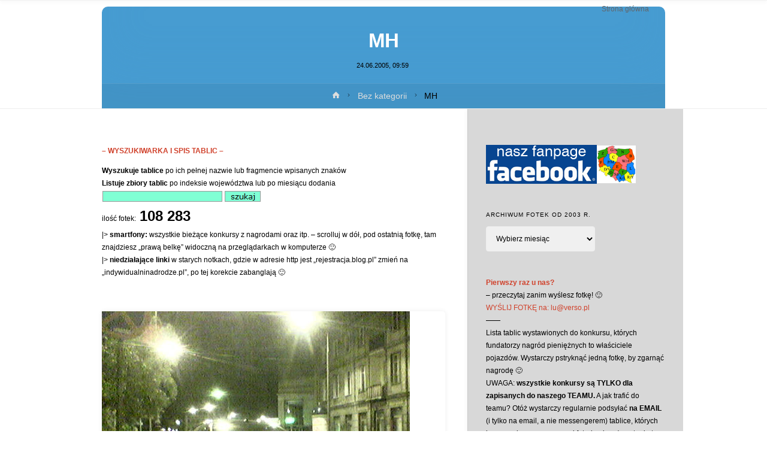

--- FILE ---
content_type: text/html; charset=UTF-8
request_url: https://indywidualninadrodze.pl/2005/06/24/mh/
body_size: 36294
content:
<!DOCTYPE html><html lang="pl-PL"><head><script data-no-optimize="1">var litespeed_docref=sessionStorage.getItem("litespeed_docref");litespeed_docref&&(Object.defineProperty(document,"referrer",{get:function(){return litespeed_docref}}),sessionStorage.removeItem("litespeed_docref"));</script> <meta name="viewport" content="width=device-width, user-scalable=yes, initial-scale=1.0"><meta http-equiv="X-UA-Compatible" content="IE=edge" /><meta charset="UTF-8"><link rel="profile" href="https://gmpg.org/xfn/11"><link rel="pingback" href="https://indywidualninadrodze.pl/xmlrpc.php"><title>MH &#8211; INDYWIDUALNI NA DRODZE</title><meta name='robots' content='max-image-preview:large' /><style>img:is([sizes="auto" i], [sizes^="auto," i]) { contain-intrinsic-size: 3000px 1500px }</style><link rel='dns-prefetch' href='//fonts.googleapis.com' /><link rel="alternate" type="application/rss+xml" title="INDYWIDUALNI NA DRODZE &raquo; Kanał z wpisami" href="https://indywidualninadrodze.pl/feed/" /><link rel="alternate" type="application/rss+xml" title="INDYWIDUALNI NA DRODZE &raquo; Kanał z komentarzami" href="https://indywidualninadrodze.pl/comments/feed/" /><link rel="alternate" type="application/rss+xml" title="INDYWIDUALNI NA DRODZE &raquo; MH Kanał z komentarzami" href="https://indywidualninadrodze.pl/2005/06/24/mh/feed/" /><style id="litespeed-ccss">ul{box-sizing:border-box}:root{--wp--preset--font-size--normal:16px;--wp--preset--font-size--huge:42px}.screen-reader-text{clip:rect(1px,1px,1px,1px);word-wrap:normal!important;border:0;-webkit-clip-path:inset(50%);clip-path:inset(50%);height:1px;margin:-1px;overflow:hidden;padding:0;position:absolute;width:1px}body{--wp--preset--color--black:#000;--wp--preset--color--cyan-bluish-gray:#abb8c3;--wp--preset--color--white:#fff;--wp--preset--color--pale-pink:#f78da7;--wp--preset--color--vivid-red:#cf2e2e;--wp--preset--color--luminous-vivid-orange:#ff6900;--wp--preset--color--luminous-vivid-amber:#fcb900;--wp--preset--color--light-green-cyan:#7bdcb5;--wp--preset--color--vivid-green-cyan:#00d084;--wp--preset--color--pale-cyan-blue:#8ed1fc;--wp--preset--color--vivid-cyan-blue:#0693e3;--wp--preset--color--vivid-purple:#9b51e0;--wp--preset--color--accent-1:#d0422c;--wp--preset--color--accent-2:#777;--wp--preset--color--headings:#000;--wp--preset--color--sitetext:#000;--wp--preset--color--sitebg:#fff;--wp--preset--gradient--vivid-cyan-blue-to-vivid-purple:linear-gradient(135deg,rgba(6,147,227,1) 0%,#9b51e0 100%);--wp--preset--gradient--light-green-cyan-to-vivid-green-cyan:linear-gradient(135deg,#7adcb4 0%,#00d082 100%);--wp--preset--gradient--luminous-vivid-amber-to-luminous-vivid-orange:linear-gradient(135deg,rgba(252,185,0,1) 0%,rgba(255,105,0,1) 100%);--wp--preset--gradient--luminous-vivid-orange-to-vivid-red:linear-gradient(135deg,rgba(255,105,0,1) 0%,#cf2e2e 100%);--wp--preset--gradient--very-light-gray-to-cyan-bluish-gray:linear-gradient(135deg,#eee 0%,#a9b8c3 100%);--wp--preset--gradient--cool-to-warm-spectrum:linear-gradient(135deg,#4aeadc 0%,#9778d1 20%,#cf2aba 40%,#ee2c82 60%,#fb6962 80%,#fef84c 100%);--wp--preset--gradient--blush-light-purple:linear-gradient(135deg,#ffceec 0%,#9896f0 100%);--wp--preset--gradient--blush-bordeaux:linear-gradient(135deg,#fecda5 0%,#fe2d2d 50%,#6b003e 100%);--wp--preset--gradient--luminous-dusk:linear-gradient(135deg,#ffcb70 0%,#c751c0 50%,#4158d0 100%);--wp--preset--gradient--pale-ocean:linear-gradient(135deg,#fff5cb 0%,#b6e3d4 50%,#33a7b5 100%);--wp--preset--gradient--electric-grass:linear-gradient(135deg,#caf880 0%,#71ce7e 100%);--wp--preset--gradient--midnight:linear-gradient(135deg,#020381 0%,#2874fc 100%);--wp--preset--duotone--dark-grayscale:url('#wp-duotone-dark-grayscale');--wp--preset--duotone--grayscale:url('#wp-duotone-grayscale');--wp--preset--duotone--purple-yellow:url('#wp-duotone-purple-yellow');--wp--preset--duotone--blue-red:url('#wp-duotone-blue-red');--wp--preset--duotone--midnight:url('#wp-duotone-midnight');--wp--preset--duotone--magenta-yellow:url('#wp-duotone-magenta-yellow');--wp--preset--duotone--purple-green:url('#wp-duotone-purple-green');--wp--preset--duotone--blue-orange:url('#wp-duotone-blue-orange');--wp--preset--font-size--small:9px;--wp--preset--font-size--medium:20px;--wp--preset--font-size--large:24px;--wp--preset--font-size--x-large:42px;--wp--preset--font-size--normal:15px;--wp--preset--font-size--larger:38px;--wp--preset--spacing--20:.44rem;--wp--preset--spacing--30:.67rem;--wp--preset--spacing--40:1rem;--wp--preset--spacing--50:1.5rem;--wp--preset--spacing--60:2.25rem;--wp--preset--spacing--70:3.38rem;--wp--preset--spacing--80:5.06rem;--wp--preset--shadow--natural:6px 6px 9px rgba(0,0,0,.2);--wp--preset--shadow--deep:12px 12px 50px rgba(0,0,0,.4);--wp--preset--shadow--sharp:6px 6px 0px rgba(0,0,0,.2);--wp--preset--shadow--outlined:6px 6px 0px -3px rgba(255,255,255,1),6px 6px rgba(0,0,0,1);--wp--preset--shadow--crisp:6px 6px 0px rgba(0,0,0,1)}[class^=icon-]:before,[class*=" icon-"]:before{font-family:'iconmeta';font-style:normal;font-weight:400;speak:none;display:inline-block;text-decoration:inherit;width:1em;text-align:center;font-variant:normal;text-transform:none;line-height:inherit;font-size:inherit;-webkit-font-smoothing:antialiased;-moz-osx-font-smoothing:grayscale}.icon-date:before{content:"\e014"}.icon-bread-home:before{content:"\e90f"}.icon-bread-arrow:before{content:"\e684"}.icon-continue-reading:before{content:"\e905"}.icon-menu:before{content:"\e120"}.icon-cancel:before{content:"\e117"}.icon-back2top:before{content:'\e906'}.icon-menu:before{content:"\e120"}html,body,div,span,h1,h3,p,a,img,strong,i,ul,li,label,article,aside,header,nav,section,time{margin:0;padding:0;border:0;font:inherit}html{-webkit-box-sizing:border-box;box-sizing:border-box}*,*:before,*:after{-webkit-box-sizing:inherit;box-sizing:inherit}article,aside,header,main,nav,section{display:block}body{-webkit-font-smoothing:antialiased;-moz-font-smoothing:grayscale;-moz-osx-font-smoothing:grayscale;text-rendering:optimizeLegibility}html{line-height:1.8}body{font-size:1em}h1,h3{clear:both;font-weight:400}img{height:auto;max-width:100%;border:0}a img{border:none;vertical-align:middle}ul{list-style-type:disc}strong{font-weight:700}i{font-style:italic}select{max-width:100%;padding:1em;border:1px solid transparent;background:0 0;font-size:inherit;font-family:inherit;border-radius:4px}input::-moz-focus-inner{border:0;padding:0}select option{padding:.25em .5em}input::-moz-focus-inner{border:0;padding:0}a:link,a:visited{text-decoration:none}.screen-reader-text{clip:rect(1px,1px,1px,1px);height:1px;overflow:hidden;position:absolute!important;width:1px;word-wrap:normal!important}#site-wrapper{overflow:hidden}#container{display:block;display:-ms-flexbox;display:-webkit-box;display:flex;float:none;width:100%;margin:0;overflow:hidden}.main{clear:both;overflow:hidden;min-height:400px;margin-bottom:0}#container:not(.anima-landing-page) .main{padding-top:4em;padding-bottom:2.5em}#site-header-main-inside,#header-page-title,#breadcrumbs{padding-left:2em;padding-right:2em}#container:not(.anima-landing-page) .main{padding-left:2em;padding-right:2em}@media (min-width:1152px){#container.two-columns-right .main{padding-right:2.5em}}.sidey{position:relative;display:block;float:left;padding-top:4em;padding-bottom:2em}#secondary{padding-right:1em;padding-left:3%}#main{position:relative;overflow:visible!important}#masthead:after{display:table;clear:both;content:""}#masthead{position:relative}#branding{float:left}#site-text{position:relative;top:50%;display:inline-block;float:left;-webkit-transform:translateY(-50%);-ms-transform:translateY(-50%);transform:translateY(-50%)}#site-title{float:left;position:relative;display:inline-block;line-height:1.4}#site-description{display:none;clear:left;float:left;margin-top:3px;font-size:.9em;line-height:1.2;opacity:.75}#site-header-main{display:inline-block;top:0;z-index:101;width:100%;margin:0 auto;vertical-align:top;border-bottom:1px solid transparent}#site-header-main-inside{position:relative;display:block;width:100%}#header-image-main,#header-image-main-inside{position:relative;overflow:hidden}#access{display:inline;float:right}#access:after{position:absolute;z-index:-1;clear:both;left:0;top:0;width:100%;height:100%;content:""}#access a{display:block;padding:0 1.6em;text-decoration:none;line-height:3.5}#access a>span{display:block}#access>div>ul>li>a>span{position:relative;display:inline-block;line-height:2.5em}#access>div>ul>li>a>span:before,#site-title:before{content:"";position:absolute;left:0;right:0;bottom:0;width:0;margin:auto;height:1px;opacity:.5}#access>div>ul>li>a{position:relative;z-index:999}#access ul li{display:block;float:left;position:relative;white-space:nowrap}#nav-toggle{display:none;float:right;position:absolute;top:0;right:0;padding:0 1em;font-size:24px}nav#mobile-menu{display:none;position:fixed;z-index:999999;overflow-y:auto;overflow-x:hidden;top:0;left:-100%;right:0;bottom:0;line-height:2em;width:100%;height:100%;padding:2em}#mobile-menu>div{margin:6em auto 0;max-width:400px;width:80%}@media (max-width:480px){#mobile-menu>div{width:90%}}nav#mobile-menu a{display:inline;font-size:1.2em;text-decoration:none}nav#mobile-menu a span{display:inline-block}nav#mobile-menu>div>ul>li>a{position:relative;z-index:9999}nav#mobile-menu ul li{clear:both;display:block;float:none;line-height:3;position:relative;white-space:normal}#mobile-nav ul li a span{max-width:85%;overflow:hidden;white-space:nowrap;text-overflow:ellipsis;line-height:1.4}nav#mobile-menu #nav-cancel{position:absolute;top:0;right:0;display:inline-block;width:auto;height:2em;margin-top:25px;padding:0 1em;font-size:24px;line-height:2}#footer a{text-decoration:none}.entry-content{clear:both;word-wrap:break-word}.entry-content:after{content:"";display:block;clear:both}.entry-title{margin:0;padding:.1em 0;font-weight:400;line-height:1.4;word-wrap:break-word}.entry-meta{clear:both;overflow:hidden;margin:0;padding:0;font-size:1em}.entry-meta:empty{display:none}.entry-meta>span{display:inline-block;margin-right:.5em}.single .entry-meta>span{margin-right:.4em}.entry-meta .updated{display:none}.single .entry-meta.aftertitle-meta{margin-bottom:2em}#header-page-title{position:absolute;right:0;bottom:-100%;left:0;width:100%;-webkit-animation:.7s .15s header-title forwards;animation:.7s .15s header-title forwards}#header-page-title-inside{position:relative;min-height:150px;margin:0 auto;padding:2em 1em;border-radius:10px 10px 0 0;text-align:center;color:#fff}@-webkit-keyframes header-title{to{bottom:0}}@keyframes header-title{to{bottom:0}}#header-page-title .entry-meta span{margin-right:.2em}#header-page-title .icon-bread-home:before{margin-left:.3em}#header-page-title #breadcrumbs-nav a{color:#ddd;padding-bottom:5px;border-bottom:1px solid transparent}#header-page-title .entry-meta i{display:none}article.hentry,.main .content-widget{display:block;position:relative;margin-bottom:2em}article.hentry .article-inner{display:block}.anima-elementshadow #site-header-main,.anima-elementshadow article.hentry,.anima-elementshadow .sidey{box-shadow:0 0 .5em .1em rgba(0,0,0,.05)}.anima-elementshadow article.hentry{border-radius:5px}article.hentry{opacity:1;-webkit-transform:translateY(0) scale(1,1);-ms-transform:translateY(0) scale(1,1);transform:translateY(0) scale(1,1)}.size-medium{max-width:100%;height:auto}.alignright,img.alignright{float:right;margin-left:2em}img.alignright{margin-bottom:1em}#nav-fixed{opacity:0}#nav-fixed a{color:inherit}#nav-fixed span{position:relative;z-index:-1;display:block;opacity:0;max-width:500px;margin-top:.5em;padding:.5em 1em;border-radius:4px;font-weight:700}#nav-fixed .nav-previous span{margin-left:-500px;opacity:0}#nav-fixed .nav-next span{margin-right:-500px;opacity:0}#nav-fixed i{position:absolute;top:0;bottom:0;margin:auto;display:block;width:50px;height:70px}#nav-fixed .nav-previous i{left:-60px}#nav-fixed .nav-next i{right:-60px}#nav-fixed i:before{position:absolute;left:0;right:0;top:50%;margin:auto;text-align:center;font-size:2em;-webkit-transform:translateY(-50%);-ms-transform:translateY(-50%);transform:translateY(-50%)}#nav-fixed .nav-previous i:before{-webkit-transform:translateY(-50%) rotate(180deg);-ms-transform:translateY(-50%) rotate(180deg);transform:translateY(-50%) rotate(180deg)}#nav-fixed .nav-previous i{border-radius:0 4px 4px 0}#nav-fixed .nav-next i{border-radius:4px 0 0 4px}#nav-fixed .nav-previous,#nav-fixed .nav-next{position:fixed;top:50%;z-index:9999}#nav-fixed .nav-previous{left:-10px}#nav-fixed .nav-next{right:-10px}#nav-fixed .nav-previous i:before{left:10px}#nav-fixed .nav-next i:before{right:10px}.schema-publisher,.schema-image{display:none}#cancel-comment-reply-link{font-size:1em;font-weight:400;line-height:1.5}.anima-comment-placeholder #respond .comment-form-comment label,.anima-comment-placeholder #respond .comment-form-author label,.anima-comment-placeholder #respond .comment-form-email label,.anima-comment-placeholder #respond .comment-form-url label{display:none}#respond input:not([type=checkbox]):not([type=radio]){width:100%}.comment-form-author label,.comment-form-email label,.comment-form-url label,.comment-form-comment label{display:block;float:none}.widget-container{margin:0 0 3.5em;overflow:hidden}.widget-container>*{max-width:100%}.widget-title{position:relative;margin-bottom:1em;text-align:left;text-transform:uppercase;letter-spacing:1px}.widget-title span{line-height:2}.widget-area a:link,.widget-area a:visited{text-decoration:none;word-wrap:break-word}#sheader-container{position:relative;float:right;margin-left:.5em}a#toTop{display:block;position:fixed;right:1em;bottom:1em;z-index:251;width:3em;height:3em;padding:.25em 1em;border-radius:100px;box-shadow:0 0 1px rgba(255,255,255,.1) inset;-webkit-transform:scale(0);-ms-transform:scale(0);transform:scale(0)}.icon-back2top:before{position:absolute;top:50%;left:0;right:0;text-align:center;margin:auto;-webkit-transform:translateY(-50%);-ms-transform:translateY(-50%);transform:translateY(-50%);font-size:1.1em}.anima-image-three .entry-content img[class*=align]{padding:0;border:1px solid #222;box-shadow:0 0 15px #ccc}#breadcrumbs-container{display:block;overflow:hidden;float:none;width:100%;background:rgba(0,0,0,.05)}#header-page-title #breadcrumbs-container{position:absolute;bottom:0;left:0;text-align:center;border-top:1px solid rgba(255,255,255,.1)}#breadcrumbs-container-inside{overflow:hidden}#breadcrumbs{display:block;width:100%;padding:.5em 2.5em;font-size:.9em}.two-columns-right #breadcrumbs{padding:.5em 1em}#header-page-title #breadcrumbs{width:100%;margin:0}#breadcrumbs-container #breadcrumbs-nav{padding-top:0;padding-bottom:0}.icon-bread-home:before{font-size:1em;margin-right:.3em}#breadcrumbs-nav .icon-bread-arrow{position:relative;top:-1px;display:inline-block;padding:0 .3em;vertical-align:middle}i.icon-continue-reading{position:relative;top:1px;z-index:1;margin-left:.35em}.single.anima-header-titles header>.entry-meta{display:none}@supports (-ms-ime-align:auto){body{background-attachment:scroll!important;background-position:top center!important}}@media screen and (-ms-high-contrast:active),(-ms-high-contrast:none){body{background-attachment:scroll!important;background-position:top center!important}}@media (max-width:1152px){body{font-size:.95em;margin-top:0}#masthead.cryout #site-header-main{position:relative}.cryout #header-image-main,.anima-fixed-menu .cryout #header-image-main{margin-top:0}}@media (max-width:1024px){#container{display:block}.cryout #container[class*=two-] .main{width:100%;margin:0 0 1.5em}.cryout #container[class*=two-] #secondary{width:100%;margin:0;padding-left:2em;padding-right:2em;float:none;clear:both}.cryout #container[class*=two-] #secondary:after{clear:both;content:"";display:block}.cryout #container[class*=two-] .sidey .widget-container{width:47.5%;margin-bottom:1.5em;float:left;padding:1em 0}.cryout #container[class*=two-] .sidey section.widget-container:nth-of-type(2n+1){clear:both;margin-right:5%}#breadcrumbs-container.cryout[class*=two-] #breadcrumbs{width:100%;margin:0}#nav-fixed span{display:none}#nav-fixed i:before{font-size:1em}#nav-fixed i{height:50px;width:40px}}@media (max-width:800px){body{font-size:.9em}.cryout #footer-inside>*{display:table;float:none;text-align:center;margin:1em auto;width:100%}#footer-inside #toTop{position:absolute;bottom:0;right:0;left:0;width:90%;display:block;margin:0 auto}.cryout #nav-toggle{display:block}.cryout #site-header-main-inside{display:block}.cryout #branding{margin-right:3em}#masthead.cryout #access{display:none}.cryout #sheader-container{margin-left:0;margin-right:3em}}@media (max-width:640px){#site-header-main-inside,#header-page-title,#breadcrumbs{padding-left:1em;padding-right:1em}#container:not(.anima-landing-page) .main{padding-left:1em;padding-right:1em}.cryout #container[class*=column] #secondary{padding-left:1em;padding-right:1em}.cryout #container[class*=two-] .sidey .widget-container{width:100%;margin:0 0 1.5em;clear:both}.cryout #sheader-container{display:none}#nav-fixed{display:none}}body:not(.anima-landing-page) #container,#site-header-main-inside,#breadcrumbs-container-inside,#header-page-title{margin:0 auto;max-width:1000px}#site-header-main{left:0;right:0}#secondary{width:360px}#container.two-columns-right #secondary{float:right}#container.two-columns-right .main,.two-columns-right #breadcrumbs{width:calc(100% - 360px);float:left}html{font-family:'Arial';font-weight:400;font-size:15px;font-weight:400;line-height:1.8}#site-title{font-family:Arial,Helvetica,sans-serif;font-size:90%;font-weight:300}#access ul li a{font-family:Arial,Helvetica,sans-serif;font-size:80%;font-weight:300}.widget-title{font-family:Arial,Helvetica,sans-serif;font-size:80%;font-weight:300}.widget-container{font-family:Arial,Helvetica,sans-serif;font-size:80%;font-weight:300}.entry-title{font-family:Arial,Helvetica,sans-serif;font-size:220%;font-weight:800}.entry-meta>span{font-family:Arial,Helvetica,sans-serif;font-size:70%;font-weight:300}h1{font-size:2.33em}h3{font-size:1.79em}h1,h3{font-family:Arial,Helvetica,sans-serif;font-weight:300}body{color:#000;background-color:#fff}#site-header-main,#access:after{background-color:#fff}#site-header-main{border-bottom-color:rgba(0,0,0,.05)}#access>div>ul>li,#access>div>ul>li>a,#mobile-menu{color:#63666b}#access>div>ul>li>a>span:before{background-color:#d0422c}#site-title:before{background-color:#777}body:not(.anima-landing-page) article.hentry,body:not(.anima-landing-page) .main{background-color:#fff}#header-page-title-inside{background-color:rgba(71,156,209,1)}#header-page-title-inside{box-shadow:0 -70px 70px rgba(71,156,209,.2) inset}#secondary{border-left:1px solid rgba(0,0,0,.05)}#secondary{padding-left:3%;padding-right:3%;background-color:#d8d8d8;border-color:#c9c9c9}a{color:#d0422c}#toTop{background-color:rgba(230,230,230,.5);color:#d0422c}#nav-fixed i,#nav-fixed span{background-color:rgba(215,215,215,.5)}#nav-fixed i{color:#fff}.entry-meta .icon-metas:before{color:#000}.entry-meta span,.entry-meta time,#breadcrumbs-nav{color:#000}#breadcrumbs-nav a{color:#000}select,input[type]{color:#000;border-color:#eee;background-color:#f0f0f0}nav#mobile-menu{background-color:#fff}.main .entry-content{text-align:inherit}.main p{margin-bottom:1em}.main p{text-indent:0em}article.hentry .article-inner{padding:0}#site-header-main{height:1px}#sheader-container,#nav-toggle{height:1px;line-height:1px}#access div>ul>li>a{line-height:1px}#branding{height:1px}.anima-cropped-headerimage #masthead #header-image-main-inside{height:180px}#site-description{display:block}#site-text{display:none}#masthead #site-header-main{position:fixed}.anima-fixed-menu #header-image-main{margin-top:1px}@media (min-width:1152px){body:not(.anima-landing-page) #masthead{border-bottom:1px solid #eee}}@media (max-width:640px){#header-page-title .entry-title{font-size:170%}}</style><link rel="preload" data-asynced="1" data-optimized="2" as="style" onload="this.onload=null;this.rel='stylesheet'" href="https://indywidualninadrodze.pl/wp-content/litespeed/css/9ce29f553718d7d8bc116bde390ed347.css?ver=5ced1" /><script type="litespeed/javascript">!function(a){"use strict";var b=function(b,c,d){function e(a){return h.body?a():void setTimeout(function(){e(a)})}function f(){i.addEventListener&&i.removeEventListener("load",f),i.media=d||"all"}var g,h=a.document,i=h.createElement("link");if(c)g=c;else{var j=(h.body||h.getElementsByTagName("head")[0]).childNodes;g=j[j.length-1]}var k=h.styleSheets;i.rel="stylesheet",i.href=b,i.media="only x",e(function(){g.parentNode.insertBefore(i,c?g:g.nextSibling)});var l=function(a){for(var b=i.href,c=k.length;c--;)if(k[c].href===b)return a();setTimeout(function(){l(a)})};return i.addEventListener&&i.addEventListener("load",f),i.onloadcssdefined=l,l(f),i};"undefined"!=typeof exports?exports.loadCSS=b:a.loadCSS=b}("undefined"!=typeof global?global:this);!function(a){if(a.loadCSS){var b=loadCSS.relpreload={};if(b.support=function(){try{return a.document.createElement("link").relList.supports("preload")}catch(b){return!1}},b.poly=function(){for(var b=a.document.getElementsByTagName("link"),c=0;c<b.length;c++){var d=b[c];"preload"===d.rel&&"style"===d.getAttribute("as")&&(a.loadCSS(d.href,d,d.getAttribute("media")),d.rel=null)}},!b.support()){b.poly();var c=a.setInterval(b.poly,300);a.addEventListener&&a.addEventListener("load",function(){b.poly(),a.clearInterval(c)}),a.attachEvent&&a.attachEvent("onload",function(){a.clearInterval(c)})}}}(this);</script> <style id='classic-theme-styles-inline-css' type='text/css'>/*! This file is auto-generated */
.wp-block-button__link{color:#fff;background-color:#32373c;border-radius:9999px;box-shadow:none;text-decoration:none;padding:calc(.667em + 2px) calc(1.333em + 2px);font-size:1.125em}.wp-block-file__button{background:#32373c;color:#fff;text-decoration:none}</style><style id='global-styles-inline-css' type='text/css'>:root{--wp--preset--aspect-ratio--square: 1;--wp--preset--aspect-ratio--4-3: 4/3;--wp--preset--aspect-ratio--3-4: 3/4;--wp--preset--aspect-ratio--3-2: 3/2;--wp--preset--aspect-ratio--2-3: 2/3;--wp--preset--aspect-ratio--16-9: 16/9;--wp--preset--aspect-ratio--9-16: 9/16;--wp--preset--color--black: #000000;--wp--preset--color--cyan-bluish-gray: #abb8c3;--wp--preset--color--white: #ffffff;--wp--preset--color--pale-pink: #f78da7;--wp--preset--color--vivid-red: #cf2e2e;--wp--preset--color--luminous-vivid-orange: #ff6900;--wp--preset--color--luminous-vivid-amber: #fcb900;--wp--preset--color--light-green-cyan: #7bdcb5;--wp--preset--color--vivid-green-cyan: #00d084;--wp--preset--color--pale-cyan-blue: #8ed1fc;--wp--preset--color--vivid-cyan-blue: #0693e3;--wp--preset--color--vivid-purple: #9b51e0;--wp--preset--color--accent-1: #D0422C;--wp--preset--color--accent-2: #777777;--wp--preset--color--headings: #000000;--wp--preset--color--sitetext: #000000;--wp--preset--color--sitebg: #ffffff;--wp--preset--gradient--vivid-cyan-blue-to-vivid-purple: linear-gradient(135deg,rgba(6,147,227,1) 0%,rgb(155,81,224) 100%);--wp--preset--gradient--light-green-cyan-to-vivid-green-cyan: linear-gradient(135deg,rgb(122,220,180) 0%,rgb(0,208,130) 100%);--wp--preset--gradient--luminous-vivid-amber-to-luminous-vivid-orange: linear-gradient(135deg,rgba(252,185,0,1) 0%,rgba(255,105,0,1) 100%);--wp--preset--gradient--luminous-vivid-orange-to-vivid-red: linear-gradient(135deg,rgba(255,105,0,1) 0%,rgb(207,46,46) 100%);--wp--preset--gradient--very-light-gray-to-cyan-bluish-gray: linear-gradient(135deg,rgb(238,238,238) 0%,rgb(169,184,195) 100%);--wp--preset--gradient--cool-to-warm-spectrum: linear-gradient(135deg,rgb(74,234,220) 0%,rgb(151,120,209) 20%,rgb(207,42,186) 40%,rgb(238,44,130) 60%,rgb(251,105,98) 80%,rgb(254,248,76) 100%);--wp--preset--gradient--blush-light-purple: linear-gradient(135deg,rgb(255,206,236) 0%,rgb(152,150,240) 100%);--wp--preset--gradient--blush-bordeaux: linear-gradient(135deg,rgb(254,205,165) 0%,rgb(254,45,45) 50%,rgb(107,0,62) 100%);--wp--preset--gradient--luminous-dusk: linear-gradient(135deg,rgb(255,203,112) 0%,rgb(199,81,192) 50%,rgb(65,88,208) 100%);--wp--preset--gradient--pale-ocean: linear-gradient(135deg,rgb(255,245,203) 0%,rgb(182,227,212) 50%,rgb(51,167,181) 100%);--wp--preset--gradient--electric-grass: linear-gradient(135deg,rgb(202,248,128) 0%,rgb(113,206,126) 100%);--wp--preset--gradient--midnight: linear-gradient(135deg,rgb(2,3,129) 0%,rgb(40,116,252) 100%);--wp--preset--font-size--small: 9px;--wp--preset--font-size--medium: 20px;--wp--preset--font-size--large: 24px;--wp--preset--font-size--x-large: 42px;--wp--preset--font-size--normal: 15px;--wp--preset--font-size--larger: 38px;--wp--preset--spacing--20: 0.44rem;--wp--preset--spacing--30: 0.67rem;--wp--preset--spacing--40: 1rem;--wp--preset--spacing--50: 1.5rem;--wp--preset--spacing--60: 2.25rem;--wp--preset--spacing--70: 3.38rem;--wp--preset--spacing--80: 5.06rem;--wp--preset--shadow--natural: 6px 6px 9px rgba(0, 0, 0, 0.2);--wp--preset--shadow--deep: 12px 12px 50px rgba(0, 0, 0, 0.4);--wp--preset--shadow--sharp: 6px 6px 0px rgba(0, 0, 0, 0.2);--wp--preset--shadow--outlined: 6px 6px 0px -3px rgba(255, 255, 255, 1), 6px 6px rgba(0, 0, 0, 1);--wp--preset--shadow--crisp: 6px 6px 0px rgba(0, 0, 0, 1);}:where(.is-layout-flex){gap: 0.5em;}:where(.is-layout-grid){gap: 0.5em;}body .is-layout-flex{display: flex;}.is-layout-flex{flex-wrap: wrap;align-items: center;}.is-layout-flex > :is(*, div){margin: 0;}body .is-layout-grid{display: grid;}.is-layout-grid > :is(*, div){margin: 0;}:where(.wp-block-columns.is-layout-flex){gap: 2em;}:where(.wp-block-columns.is-layout-grid){gap: 2em;}:where(.wp-block-post-template.is-layout-flex){gap: 1.25em;}:where(.wp-block-post-template.is-layout-grid){gap: 1.25em;}.has-black-color{color: var(--wp--preset--color--black) !important;}.has-cyan-bluish-gray-color{color: var(--wp--preset--color--cyan-bluish-gray) !important;}.has-white-color{color: var(--wp--preset--color--white) !important;}.has-pale-pink-color{color: var(--wp--preset--color--pale-pink) !important;}.has-vivid-red-color{color: var(--wp--preset--color--vivid-red) !important;}.has-luminous-vivid-orange-color{color: var(--wp--preset--color--luminous-vivid-orange) !important;}.has-luminous-vivid-amber-color{color: var(--wp--preset--color--luminous-vivid-amber) !important;}.has-light-green-cyan-color{color: var(--wp--preset--color--light-green-cyan) !important;}.has-vivid-green-cyan-color{color: var(--wp--preset--color--vivid-green-cyan) !important;}.has-pale-cyan-blue-color{color: var(--wp--preset--color--pale-cyan-blue) !important;}.has-vivid-cyan-blue-color{color: var(--wp--preset--color--vivid-cyan-blue) !important;}.has-vivid-purple-color{color: var(--wp--preset--color--vivid-purple) !important;}.has-black-background-color{background-color: var(--wp--preset--color--black) !important;}.has-cyan-bluish-gray-background-color{background-color: var(--wp--preset--color--cyan-bluish-gray) !important;}.has-white-background-color{background-color: var(--wp--preset--color--white) !important;}.has-pale-pink-background-color{background-color: var(--wp--preset--color--pale-pink) !important;}.has-vivid-red-background-color{background-color: var(--wp--preset--color--vivid-red) !important;}.has-luminous-vivid-orange-background-color{background-color: var(--wp--preset--color--luminous-vivid-orange) !important;}.has-luminous-vivid-amber-background-color{background-color: var(--wp--preset--color--luminous-vivid-amber) !important;}.has-light-green-cyan-background-color{background-color: var(--wp--preset--color--light-green-cyan) !important;}.has-vivid-green-cyan-background-color{background-color: var(--wp--preset--color--vivid-green-cyan) !important;}.has-pale-cyan-blue-background-color{background-color: var(--wp--preset--color--pale-cyan-blue) !important;}.has-vivid-cyan-blue-background-color{background-color: var(--wp--preset--color--vivid-cyan-blue) !important;}.has-vivid-purple-background-color{background-color: var(--wp--preset--color--vivid-purple) !important;}.has-black-border-color{border-color: var(--wp--preset--color--black) !important;}.has-cyan-bluish-gray-border-color{border-color: var(--wp--preset--color--cyan-bluish-gray) !important;}.has-white-border-color{border-color: var(--wp--preset--color--white) !important;}.has-pale-pink-border-color{border-color: var(--wp--preset--color--pale-pink) !important;}.has-vivid-red-border-color{border-color: var(--wp--preset--color--vivid-red) !important;}.has-luminous-vivid-orange-border-color{border-color: var(--wp--preset--color--luminous-vivid-orange) !important;}.has-luminous-vivid-amber-border-color{border-color: var(--wp--preset--color--luminous-vivid-amber) !important;}.has-light-green-cyan-border-color{border-color: var(--wp--preset--color--light-green-cyan) !important;}.has-vivid-green-cyan-border-color{border-color: var(--wp--preset--color--vivid-green-cyan) !important;}.has-pale-cyan-blue-border-color{border-color: var(--wp--preset--color--pale-cyan-blue) !important;}.has-vivid-cyan-blue-border-color{border-color: var(--wp--preset--color--vivid-cyan-blue) !important;}.has-vivid-purple-border-color{border-color: var(--wp--preset--color--vivid-purple) !important;}.has-vivid-cyan-blue-to-vivid-purple-gradient-background{background: var(--wp--preset--gradient--vivid-cyan-blue-to-vivid-purple) !important;}.has-light-green-cyan-to-vivid-green-cyan-gradient-background{background: var(--wp--preset--gradient--light-green-cyan-to-vivid-green-cyan) !important;}.has-luminous-vivid-amber-to-luminous-vivid-orange-gradient-background{background: var(--wp--preset--gradient--luminous-vivid-amber-to-luminous-vivid-orange) !important;}.has-luminous-vivid-orange-to-vivid-red-gradient-background{background: var(--wp--preset--gradient--luminous-vivid-orange-to-vivid-red) !important;}.has-very-light-gray-to-cyan-bluish-gray-gradient-background{background: var(--wp--preset--gradient--very-light-gray-to-cyan-bluish-gray) !important;}.has-cool-to-warm-spectrum-gradient-background{background: var(--wp--preset--gradient--cool-to-warm-spectrum) !important;}.has-blush-light-purple-gradient-background{background: var(--wp--preset--gradient--blush-light-purple) !important;}.has-blush-bordeaux-gradient-background{background: var(--wp--preset--gradient--blush-bordeaux) !important;}.has-luminous-dusk-gradient-background{background: var(--wp--preset--gradient--luminous-dusk) !important;}.has-pale-ocean-gradient-background{background: var(--wp--preset--gradient--pale-ocean) !important;}.has-electric-grass-gradient-background{background: var(--wp--preset--gradient--electric-grass) !important;}.has-midnight-gradient-background{background: var(--wp--preset--gradient--midnight) !important;}.has-small-font-size{font-size: var(--wp--preset--font-size--small) !important;}.has-medium-font-size{font-size: var(--wp--preset--font-size--medium) !important;}.has-large-font-size{font-size: var(--wp--preset--font-size--large) !important;}.has-x-large-font-size{font-size: var(--wp--preset--font-size--x-large) !important;}
:where(.wp-block-post-template.is-layout-flex){gap: 1.25em;}:where(.wp-block-post-template.is-layout-grid){gap: 1.25em;}
:where(.wp-block-columns.is-layout-flex){gap: 2em;}:where(.wp-block-columns.is-layout-grid){gap: 2em;}
:root :where(.wp-block-pullquote){font-size: 1.5em;line-height: 1.6;}</style><style id='anima-main-inline-css' type='text/css'>body:not(.anima-landing-page) #container, #site-header-main-inside, #colophon-inside, #footer-inside, #breadcrumbs-container-inside, #header-page-title { margin: 0 auto; max-width: 1000px; } #site-header-main { left: 0; right: 0; } #primary { width: 300px; } #secondary { width: 360px; } #container.one-column .main { width: 100%; } #container.two-columns-right #secondary { float: right; } #container.two-columns-right .main, .two-columns-right #breadcrumbs { width: calc( 100% - 360px ); float: left; } #container.two-columns-left #primary { float: left; } #container.two-columns-left .main, .two-columns-left #breadcrumbs { width: calc( 100% - 300px ); float: right; } #container.three-columns-right #primary, #container.three-columns-left #primary, #container.three-columns-sided #primary { float: left; } #container.three-columns-right #secondary, #container.three-columns-left #secondary, #container.three-columns-sided #secondary { float: left; } #container.three-columns-right #primary, #container.three-columns-left #secondary { margin-left: 0%; margin-right: 0%; } #container.three-columns-right .main, .three-columns-right #breadcrumbs { width: calc( 100% - 660px ); float: left; } #container.three-columns-left .main, .three-columns-left #breadcrumbs { width: calc( 100% - 660px ); float: right; } #container.three-columns-sided #secondary { float: right; } #container.three-columns-sided .main, .three-columns-sided #breadcrumbs { width: calc( 100% - 660px ); float: right; } .three-columns-sided #breadcrumbs { margin: 0 calc( 0% + 360px ) 0 -1920px; } html { font-family: 'Arial'; font-weight: 400; font-size: 15px; font-weight: 400; line-height: 1.8; } #site-title { font-family: Arial, Helvetica, sans-serif; font-size: 90%; font-weight: 300; } #access ul li a { font-family: Arial, Helvetica, sans-serif; font-size: 80%; font-weight: 300; } .widget-title { font-family: Arial, Helvetica, sans-serif; font-size: 80%; font-weight: 300; } .widget-container { font-family: Arial, Helvetica, sans-serif; font-size: 80%; font-weight: 300; } .entry-title, #reply-title { font-family: Arial, Helvetica, sans-serif; font-size: 220%; font-weight: 800; } .entry-meta > span, .post-continue-container { font-family: Arial, Helvetica, sans-serif; font-size: 70%; font-weight: 300; } .page-link, .pagination, #author-info #author-link, .comment .reply a, .comment-meta, .byline { font-family: Arial, Helvetica, sans-serif; } .content-masonry .entry-title { font-size: 154%; } h1 { font-size: 2.33em; } h2 { font-size: 2.06em; } h3 { font-size: 1.79em; } h4 { font-size: 1.52em; } h5 { font-size: 1.25em; } h6 { font-size: 0.98em; } h1, h2, h3, h4, h5, h6, .seriousslider-theme .seriousslider-caption-title { font-family: Arial, Helvetica, sans-serif; font-weight: 300; } body { color: #000000; background-color: #FFF; } #site-header-main, #access ul ul, .menu-search-animated .searchform input[type="search"], #access .menu-search-animated .searchform, #access::after, .anima-over-menu .header-fixed#site-header-main, .anima-over-menu .header-fixed#site-header-main #access:after { background-color: #ffffff; } #site-header-main { border-bottom-color: rgba(0,0,0,.05); } .anima-over-menu .header-fixed#site-header-main #site-title a { color: #D0422C; } #access > div > ul > li, #access > div > ul > li > a, .anima-over-menu .header-fixed#site-header-main #access > div > ul > li:not([class*='current']), .anima-over-menu .header-fixed#site-header-main #access > div > ul > li:not([class*='current']) > a, .anima-over-menu .header-fixed#site-header-main #sheader.socials a::before, #sheader.socials a::before, #access .menu-search-animated .searchform input[type="search"], #mobile-menu { color: #63666B; } .anima-over-menu .header-fixed#site-header-main #sheader.socials a:hover::before, #sheader.socials a:hover::before { color: #ffffff; } #access ul.sub-menu li a, #access ul.children li a { color: #63666B; } #access ul.sub-menu li a, #access ul.children li a { background-color: #FFFFFF; } #access > div > ul > li:hover > a, #access > div > ul > li a:hover, #access > div > ul > li:hover, .anima-over-menu .header-fixed#site-header-main #access > div > ul > li > a:hover, .anima-over-menu .header-fixed#site-header-main #access > div > ul > li:hover { color: #D0422C; } #access > div > ul > li > a > span::before { background-color: #D0422C; } #site-title::before { background-color: #777777; } #access > div > ul > li.current_page_item > a, #access > div > ul > li.current-menu-item > a, #access > div > ul > li.current_page_ancestor > a, #access > div > ul > li.current-menu-ancestor > a, #access .sub-menu, #access .children, .anima-over-menu .header-fixed#site-header-main #access > div > ul > li > a { color: #777777; } #access ul.children > li.current_page_item > a, #access ul.sub-menu > li.current-menu-item > a, #access ul.children > li.current_page_ancestor > a, #access ul.sub-menu > li.current-menu-ancestor > a { color: #777777; } .searchform .searchsubmit { color: #000000; } body:not(.anima-landing-page) article.hentry, body:not(.anima-landing-page) .main { background-color: #ffffff; } .pagination, .page-link { border-color: #eeeeee; } .post-thumbnail-container .featured-image-meta, body:not(.single) article.hentry .post-thumbnail-container > a::after, #header-page-title-inside { background-color: rgba(71,156,209, 1); } #header-page-title-inside { box-shadow: 0 -70px 70px rgba(71,156,209,0.2) inset; } #header-page-title .entry-meta .bl_categ a { background-color: #D0422C; } #header-page-title .entry-meta .bl_categ a:hover { background-color: #e1533d; } .anima-normal-titles #breadcrumbs-container { background-color: #f9f9f9; } #secondary { border-left: 1px solid rgba(0,0,0,.05); } #primary { border-right: 1px solid rgba(0,0,0,.05); } #secondary { padding-left: 3%; padding-right: 3%; background-color: #d8d8d8; border-color: #c9c9c9;} #colophon, #footer { background-color: #1e73be; color: #000000; } #footer { background: #2378c3; } .entry-title a:active, .entry-title a:hover { color: #D0422C; } .entry-title a:hover { border-bottom-color: #D0422C; } span.entry-format { color: #D0422C; } .format-aside { border-top-color: #ffffff; } article.hentry .post-thumbnail-container { background-color: rgba(0,0,0,0.15); } .entry-content blockquote::before, .entry-content blockquote::after { color: rgba(0,0,0,0.2); } .entry-content h5, .entry-content h6, .lp-text-content h5, .lp-text-content h6 { color: #777777; } .entry-content h1, .entry-content h2, .entry-content h3, .entry-content h4, .lp-text-content h1, .lp-text-content h2, .lp-text-content h3, .lp-text-content h4 { color: #000000; } a { color: #D0422C; } a:hover, .entry-meta span a:hover { color: #777777; } .post-continue-container span.comments-link:hover, .post-continue-container span.comments-link a:hover { color: #D0422C; } .socials a:before { color: #D0422C; background: #f5f5f5; } .socials a:hover:before { background-color: #D0422C; color: #ffffff; } #sheader .socials a:before { background: #f5f5f5; } #sheader .socials a:hover:before { background-color: #D0422C; color: #ffffff; } #footer .socials a:before { background: #1469b4; } #footer .socials a:hover:before { background-color: #D0422C; color: #1e73be; } .anima-normalizedtags #content .tagcloud a { color: #ffffff; background-color: #D0422C; } .anima-normalizedtags #content .tagcloud a:hover { background-color: #777777; } #toTop { background-color: rgba(230,230,230,0.5); color: #D0422C; } #nav-fixed i, #nav-fixed span { background-color: rgba(215,215,215,0.5); } #nav-fixed i { color: #FFF; } #toTop:hover { background-color: #D0422C; color: #FFF; } a.continue-reading-link { background-color:#efefef; } .continue-reading-link::after { background-color: #D0422C; color: #ffffff; } .entry-meta .icon-metas:before { color: #000000; } .anima-caption-one .main .wp-caption .wp-caption-text { border-bottom-color: #eeeeee; } .anima-caption-two .main .wp-caption .wp-caption-text { background-color: #f5f5f5; } .anima-image-one .entry-content img[class*="align"], .anima-image-one .entry-summary img[class*="align"], .anima-image-two .entry-content img[class*='align'], .anima-image-two .entry-summary img[class*='align'] { border-color: #eeeeee; } .anima-image-five .entry-content img[class*='align'], .anima-image-five .entry-summary img[class*='align'] { border-color: #D0422C; } /* diffs */ span.edit-link a.post-edit-link, span.edit-link a.post-edit-link:hover, span.edit-link .icon-edit:before { color: #454545; } .searchform { border-color: #ebebeb; } .entry-meta span, .entry-meta a, .entry-utility span, .entry-utility a, .entry-meta time, #breadcrumbs-nav, #header-page-title .byline, .footermenu ul li span.sep { color: #000000; } .footermenu ul li a::after { background: #777777; } #breadcrumbs-nav a { color: #000000; } .entry-meta span.entry-sticky { background-color: #000000; color: #ffffff; } #commentform { max-width:650px;} code, #nav-below .nav-previous a:before, #nav-below .nav-next a:before { background-color: #eeeeee; } pre, .page-link > span, .comment-author, .commentlist .comment-body, .commentlist .pingback { border-color: #eeeeee; } .commentlist .comment-body::after { border-top-color: #ffffff; } .commentlist .comment-body::before { border-top-color: #e4e4e4; } article #author-info { border-top-color: #eeeeee; } .page-header.pad-container { border-bottom-color: #eeeeee; } .comment-meta a { color: #000000; } .commentlist .reply a { color: #000000; background-color: #f3f3f3; } select, input[type], textarea { color: #000000; border-color: #eeeeee; background-color: #f0f0f0; } input[type]:hover, textarea:hover, select:hover, input[type]:focus, textarea:focus, select:focus { background: #f8f8f8; } button, input[type="button"], input[type="submit"], input[type="reset"] { background-color: #D0422C; color: #ffffff; } button:hover, input[type="button"]:hover, input[type="submit"]:hover, input[type="reset"]:hover { background-color: #777777; } hr { background-color: #f0f0f0; } /* gutenberg */ .wp-block-image.alignwide { margin-left: calc( ( 0% + 2.5em ) * -1 ); margin-right: calc( ( 0% + 2.5em ) * -1 ); } .wp-block-image.alignwide img { width: calc( 100% + 5em ); max-width: calc( 100% + 5em ); } .has-accent-1-color, .has-accent-1-color:hover { color: #D0422C; } .has-accent-2-color, .has-accent-2-color:hover { color: #777777; } .has-headings-color, .has-headings-color:hover { color: #000000; } .has-sitetext-color, .has-sitetext-color:hover { color: #000000; } .has-sitebg-color, .has-sitebg-color:hover { color: #ffffff; } .has-accent-1-background-color { background-color: #D0422C; } .has-accent-2-background-color { background-color: #777777; } .has-headings-background-color { background-color: #000000; } .has-sitetext-background-color { background-color: #000000; } .has-sitebg-background-color { background-color: #ffffff; } .has-small-font-size { font-size: 9px; } .has-regular-font-size { font-size: 15px; } .has-large-font-size { font-size: 24px; } .has-larger-font-size { font-size: 38px; } .has-huge-font-size { font-size: 38px; } /* woocommerce */ .woocommerce-page #respond input#submit, .woocommerce a.button, .woocommerce-page button.button, .woocommerce input.button, .woocommerce #respond input#submit, .woocommerce a.button, .woocommerce button.button, .woocommerce input.button { background-color: #D0422C; color: #ffffff; line-height: 1.8; border-radius: 4px;} .woocommerce #respond input#submit:hover, .woocommerce a.button:hover, .woocommerce button.button:hover, .woocommerce input.button:hover { background-color: #f2644e; color: #ffffff;} .woocommerce-page #respond input#submit.alt, .woocommerce a.button.alt, .woocommerce-page button.button.alt, .woocommerce input.button.alt { background-color: #777777; color: #ffffff; line-height: 1.8; border-radius: 4px;} .woocommerce-page #respond input#submit.alt:hover, .woocommerce a.button.alt:hover, .woocommerce-page button.button.alt:hover, .woocommerce input.button.alt:hover { background-color: #999999; color: #ffffff;} .woocommerce div.product .woocommerce-tabs ul.tabs li.active { border-bottom-color: #ffffff; } .woocommerce #respond input#submit.alt.disabled, .woocommerce #respond input#submit.alt.disabled:hover, .woocommerce #respond input#submit.alt:disabled, .woocommerce #respond input#submit.alt:disabled:hover, .woocommerce #respond input#submit.alt[disabled]:disabled, .woocommerce #respond input#submit.alt[disabled]:disabled:hover, .woocommerce a.button.alt.disabled, .woocommerce a.button.alt.disabled:hover, .woocommerce a.button.alt:disabled, .woocommerce a.button.alt:disabled:hover, .woocommerce a.button.alt[disabled]:disabled, .woocommerce a.button.alt[disabled]:disabled:hover, .woocommerce button.button.alt.disabled, .woocommerce button.button.alt.disabled:hover, .woocommerce button.button.alt:disabled, .woocommerce button.button.alt:disabled:hover, .woocommerce button.button.alt[disabled]:disabled, .woocommerce button.button.alt[disabled]:disabled:hover, .woocommerce input.button.alt.disabled, .woocommerce input.button.alt.disabled:hover, .woocommerce input.button.alt:disabled, .woocommerce input.button.alt:disabled:hover, .woocommerce input.button.alt[disabled]:disabled, .woocommerce input.button.alt[disabled]:disabled:hover { background-color: #777777; } .woocommerce ul.products li.product .price, .woocommerce div.product p.price, .woocommerce div.product span.price { color: #000000 } #add_payment_method #payment, .woocommerce-cart #payment, .woocommerce-checkout #payment { background: #f5f5f5; } /* mobile menu */ nav#mobile-menu { background-color: #ffffff; } #mobile-menu .mobile-arrow { color: #000000; } .main .entry-content, .main .entry-summary { text-align: inherit; } .main p, .main ul, .main ol, .main dd, .main pre, .main hr { margin-bottom: 1em; } .main p { text-indent: 0em; } .main a.post-featured-image { background-position: center center; } #header-widget-area { width: 25%; right: 10px; } .anima-stripped-table .main thead th, .anima-bordered-table .main thead th, .anima-stripped-table .main td, .anima-stripped-table .main th, .anima-bordered-table .main th, .anima-bordered-table .main td { border-color: #e9e9e9; } .anima-clean-table .main th, .anima-stripped-table .main tr:nth-child(even) td, .anima-stripped-table .main tr:nth-child(even) th { background-color: #f6f6f6; } .anima-cropped-featured .main .post-thumbnail-container { height: 350px; } .anima-responsive-featured .main .post-thumbnail-container { max-height: 350px; height: auto; } article.hentry .article-inner, #content-masonry article.hentry .article-inner { padding: 0%; } #site-header-main { height:1px; } #access .menu-search-animated .searchform { height: 0px; line-height: 0px; } .anima-over-menu .staticslider-caption-container { padding-top: 1px; } .menu-search-animated, #sheader-container, .identity, #nav-toggle { height:1px; line-height:1px; } #access div > ul > li > a { line-height:1px; } #branding { height:1px; } .anima-responsive-headerimage #masthead #header-image-main-inside { max-height: 180px; } .anima-cropped-headerimage #masthead #header-image-main-inside { height: 180px; } #site-description { display: block; } #site-text { display: none; } #masthead #site-header-main { position: fixed; } .anima-fixed-menu #header-image-main { margin-top: 1px; } @media (min-width: 1152px) { body:not(.anima-landing-page) #masthead { border-bottom: 1px solid #eeeeee; } } @media (max-width: 640px) { #header-page-title .entry-title { font-size: 170%; } } .lp-staticslider .staticslider-caption, .lp-dynamic-slider, .seriousslider-theme .seriousslider-caption, .anima-landing-page .lp-blocks-inside, .anima-landing-page .lp-boxes-inside, .anima-landing-page .lp-text-inside, .anima-landing-page .lp-posts-inside, .anima-landing-page .lp-page-inside, .anima-landing-page .lp-section-header, .anima-landing-page .content-widget { max-width: 1000px; } .anima-landing-page .content-widget { margin: 0 auto; } .seriousslider-theme .seriousslider-caption-buttons a, a[class^="staticslider-button"] { font-size: 15px; } .seriousslider-theme .seriousslider-caption-buttons a:nth-child(2n+1), a.staticslider-button:nth-child(2n+1) { background-color: #D0422C; border-color: #D0422C; color: #ffffff; } .seriousslider-theme .seriousslider-caption-buttons a:nth-child(2n+1):hover, .staticslider-button:nth-child(2n+1):hover { color: #D0422C; } .seriousslider-theme .seriousslider-caption-buttons a:nth-child(2n+2), a.staticslider-button:nth-child(2n+2) { color: #777777; border-color: #777777; } .seriousslider-theme .seriousslider-caption-buttons a:nth-child(2n+2):hover, a.staticslider-button:nth-child(2n+2):hover { background-color: #777777; color: #ffffff; } .lp-block i { border-color: #ffffff; } .lp-block:hover i { border-color: #D0422C; } .lp-block > i::before { color: #D0422C; border-color: #e9e9e9; background-color: #ffffff; } .lp-block:hover i::before { color: #D0422C; } .lp-block i:after { background-color: #D0422C; } .lp-block:hover i:after { background-color: #777777; } .lp-block-text, .lp-boxes-static .lp-box-text, .lp-section-desc, .staticslider-caption-text { color: #000000; } .lp-blocks { background-color: #F8F8F8; } .lp-boxes { background-color: #FFFFFF; } .lp-text { background-color: #F8F8F8; } .staticslider-caption-container, .lp-slider-wrapper { background-color: #FFFFFF; } .seriousslider-theme .seriousslider-caption { color: #F8F8F8; } .lp-boxes-1 .lp-box .lp-box-image { height: 350px; } .lp-boxes-1.lp-boxes-animated .lp-box:hover .lp-box-text { max-height: 250px; } .lp-boxes-2 .lp-box .lp-box-image { height: 400px; } .lp-boxes-2.lp-boxes-animated .lp-box:hover .lp-box-text { max-height: 300px; } .lp-box-readmore:hover { color: #D0422C; } .lp-boxes .lp-box-overlay { background-color: rgba(208,66,44, 0.8); } .lp-boxes:not(.lp-boxes-static2) .lp-box-overlay:hover { background-color: rgba(208,66,44, 1); } #lp-posts, #lp-page { background-color: #ffffff; } #cryout_ajax_more_trigger { background-color: #D0422C; color: #ffffff;} .lpbox-rnd1 { background-color: #c8c8c8; } .lpbox-rnd2 { background-color: #c3c3c3; } .lpbox-rnd3 { background-color: #bebebe; } .lpbox-rnd4 { background-color: #b9b9b9; } .lpbox-rnd5 { background-color: #b4b4b4; } .lpbox-rnd6 { background-color: #afafaf; } .lpbox-rnd7 { background-color: #aaaaaa; } .lpbox-rnd8 { background-color: #a5a5a5; }</style><!--[if lt IE 9]> <script type="text/javascript" src="https://indywidualninadrodze.pl/wp-content/themes/anima/resources/js/html5shiv.min.js" id="anima-html5shiv-js"></script> <![endif]--><link rel="https://api.w.org/" href="https://indywidualninadrodze.pl/wp-json/" /><link rel="alternate" title="JSON" type="application/json" href="https://indywidualninadrodze.pl/wp-json/wp/v2/posts/2627" /><link rel="EditURI" type="application/rsd+xml" title="RSD" href="https://indywidualninadrodze.pl/xmlrpc.php?rsd" /><link rel="canonical" href="https://indywidualninadrodze.pl/2005/06/24/mh/" /><link rel="alternate" title="oEmbed (JSON)" type="application/json+oembed" href="https://indywidualninadrodze.pl/wp-json/oembed/1.0/embed?url=https%3A%2F%2Findywidualninadrodze.pl%2F2005%2F06%2F24%2Fmh%2F" /><link rel="alternate" title="oEmbed (XML)" type="text/xml+oembed" href="https://indywidualninadrodze.pl/wp-json/oembed/1.0/embed?url=https%3A%2F%2Findywidualninadrodze.pl%2F2005%2F06%2F24%2Fmh%2F&#038;format=xml" /><link rel="icon" href="https://indywidualninadrodze.pl/wp-content/uploads/2020/12/cropped-ikona_witryny-32x32.jpg" sizes="32x32" /><link rel="icon" href="https://indywidualninadrodze.pl/wp-content/uploads/2020/12/cropped-ikona_witryny-192x192.jpg" sizes="192x192" /><link rel="apple-touch-icon" href="https://indywidualninadrodze.pl/wp-content/uploads/2020/12/cropped-ikona_witryny-180x180.jpg" /><meta name="msapplication-TileImage" content="https://indywidualninadrodze.pl/wp-content/uploads/2020/12/cropped-ikona_witryny-270x270.jpg" /></head><body data-rsssl=1 class="wp-singular post-template-default single single-post postid-2627 single-format-standard wp-embed-responsive wp-theme-anima anima-image-three anima-caption-zero anima-totop-normal anima-stripped-table anima-fixed-menu anima-cropped-headerimage anima-responsive-featured anima-magazine-one anima-magazine-layout anima-comment-placeholder anima-header-titles anima-elementshadow anima-normalizedtags" itemscope itemtype="http://schema.org/WebPage"><div id="site-wrapper"><header id="masthead" class="cryout"  itemscope itemtype="http://schema.org/WPHeader" role="banner"><div id="site-header-main"><div id="site-header-main-inside"><nav id="mobile-menu">
<span id="nav-cancel"><i class="icon-cancel"></i></span><div id="mobile-nav"><ul><li ><a href="https://indywidualninadrodze.pl/"><span>Strona główna</span></a></li></ul></div></nav><div id="branding"><div id="site-text"><div itemprop="headline" id="site-title"><span> <a href="https://indywidualninadrodze.pl/" title="w latach 2003-2017 znani jako: rejestracja.blog.pl" rel="home">INDYWIDUALNI NA DRODZE</a> </span></div><span id="site-description"  itemprop="description" >w latach 2003-2017 znani jako: rejestracja.blog.pl</span></div></div><div id="sheader-container"></div><a id="nav-toggle"><i class="icon-menu"></i></a><nav id="access" role="navigation"  aria-label="Menu główne"  itemscope itemtype="http://schema.org/SiteNavigationElement"><div class="skip-link screen-reader-text">
<a href="#main" title="Przejdź do treści"> Przejdź do treści </a></div><div id="prime_nav"><ul><li ><a href="https://indywidualninadrodze.pl/"><span>Strona główna</span></a></li></ul></div></nav></div></div><div id="header-image-main"><div id="header-image-main-inside"><div id="header-page-title"><div id="header-page-title-inside"><h1 class="entry-title"  itemprop="headline">MH</h1><div class="entry-meta aftertitle-meta">
<span class="onDate date" >
<i class="icon-date icon-metas" title="Data"></i>
<time class="published" datetime="2005-06-24T09:59:53+02:00"  itemprop="datePublished">
24.06.2005, 09:59				</time>
<time class="updated" datetime="2005-06-24T09:59:53+02:00"  itemprop="dateModified">24.06.2005</time>
</span></div><div id="breadcrumbs-container" class="cryout two-columns-right"><div id="breadcrumbs-container-inside"><div id="breadcrumbs"><nav id="breadcrumbs-nav"><a href="https://indywidualninadrodze.pl" title="Strona główna"><i class="icon-bread-home"></i><span class="screen-reader-text">Strona główna</span></a><i class="icon-bread-arrow"></i> <a href="https://indywidualninadrodze.pl/category/bez-kategorii/">Bez kategorii</a> <i class="icon-bread-arrow"></i> <span class="current">MH</span></nav></div></div></div></div></div></div></div></header><div id="content" class="cryout"><nav id="nav-fixed"><div class="nav-previous"><a href="https://indywidualninadrodze.pl/2005/06/24/z0-pd1/" rel="prev"><i class="icon-continue-reading"></i><span>Z0 PD1</span></a></div><div class="nav-next"><a href="https://indywidualninadrodze.pl/2005/06/27/w8-cobra/" rel="next"><span>W8 COBRA</span><i class="icon-continue-reading"></i></a></div></nav><div id="container" class="two-columns-right"><main id="main" role="main" class="main"><aside class="content-widget content-widget-before"  itemscope itemtype="http://schema.org/WPSideBar"><section id="text-11" class="widget-container widget_text"><div class="textwidget"><p><strong><a href="https://indywidualninadrodze.pl/spis/spis_rej.php" target="_blank" rel="noopener">&#8211; WYSZUKIWARKA I SPIS TABLIC &#8211;</a></strong></p><p><strong>Wyszukuje</strong> <strong>tablice </strong>po ich pełnej nazwie lub fragmencie wpisanych znaków<br />
<strong>Listuje</strong> <strong>zbiory tablic </strong>po indeksie województwa lub po miesiącu dodania<br />
<a href="https://indywidualninadrodze.pl/spis/spis_rej.php" target="_blank" rel="noopener"><img data-lazyloaded="1" src="[data-uri]" width="266" height="22" decoding="async" data-src="https://indywidualninadrodze.pl/_szukaj.jpg" alt="wyszukiwarka i spis tablic" /></a><br />
ilość fotek:  <strong><span style="font-size: x-large;">108 283</span></strong><br />
|&gt; <strong>smartfony:</strong> wszystkie bieżące konkursy z nagrodami oraz itp. &#8211; scrolluj w dół, pod ostatnią fotkę, tam znajdziesz &#8222;prawą belkę&#8221; widoczną na przeglądarkach w komputerze 🙂<br />
|&gt; <strong>niedziałające linki</strong> w starych notkach, gdzie w adresie http jest „rejestracja.blog.pl” zmień na „indywidualninadrodze.pl”, po tej korekcie zabanglają 🙂</p></div></section></aside><article id="post-2627" class="post-2627 post type-post status-publish format-standard hentry category-bez-kategorii" itemscope itemtype="http://schema.org/Article" itemprop="mainEntity"><div class="schema-image"><div class="entry-meta featured-image-meta"></div></div><div class="article-inner"><header><div class="entry-meta beforetitle-meta"></div><div class="entry-meta aftertitle-meta">
<span class="onDate date" >
<i class="icon-date icon-metas" title="Data"></i>
<time class="published" datetime="2005-06-24T09:59:53+02:00"  itemprop="datePublished">
24.06.2005, 09:59				</time>
<time class="updated" datetime="2005-06-24T09:59:53+02:00"  itemprop="dateModified">24.06.2005</time>
</span></div></header><div class="entry-content"  itemprop="articleBody"><p><img data-lazyloaded="1" src="[data-uri]" width="514" height="369" decoding="async" data-src="https://indywidualninadrodze.pl/mh.jpg" border="0" alt="mh.jpg" /><br />
UL&#8217;bek<br />
M-power na Pl. 3 Krzyży</p><p>leciałem takim ogniem piekielnym, że tylko wystawiłem przez okno rękę z komórką<br />
ktoś wie z jakiego kraju ta blaszka może być?<br />
ja stawiam na jakieś państwo bałkańskie</p></div><footer class="entry-meta entry-utility"></footer></div>
<span class="schema-publisher" itemprop="publisher" itemscope itemtype="https://schema.org/Organization">
<span itemprop="logo" itemscope itemtype="https://schema.org/ImageObject"><meta itemprop="url" content="https://indywidualninadrodze.pl">
</span><meta itemprop="name" content="INDYWIDUALNI NA DRODZE">
</span><link itemprop="mainEntityOfPage" href="https://indywidualninadrodze.pl/mh/" /></article><section id="comments"><h3 id="comments-title">
<span>27 komentarzy			</span></h3><ol class="commentlist"><li class="comment even thread-even depth-1" id="comment-4834" itemscope itemtype="http://schema.org/Comment"><article><div class="comment-body"  itemprop="text"><p>Ja w Krakowie cos podobnego widzialem, tzn ze tablica skladala sie z 2-3 znakow, ale nie robilem jej zdjecia bo myslalem ze to normalna blacha hehe.</p></div><header class="comment-header vcard"><div class="comment-author"  itemscope itemtype="http://schema.org/Person" itemprop="creator">
<img data-lazyloaded="1" src="[data-uri]" alt='' data-src='https://secure.gravatar.com/avatar/?s=50&#038;d=mm&#038;r=g' data-srcset='https://secure.gravatar.com/avatar/?s=100&#038;d=mm&#038;r=g 2x' class='avatar avatar-50 photo avatar-default' height='50' width='50'  itemprop="image" itemscope itemtype="http://schema.org/ImageObject" decoding='async'/>							<span class="author-name fn" itemprop="name">wania</span></div><div class="comment-meta">
<a href="https://indywidualninadrodze.pl/2005/06/24/mh/#comment-4834">
<time datetime="2005-06-24T12:12:44+02:00"  itemprop="datePublished"><span class="comment-date">
24.06.2005 o 12:12								</span>
<span class="comment-timediff">
21 lat temu								</span></time>
</a></div><div class="reply">
<a rel="nofollow" class="comment-reply-link" href="https://indywidualninadrodze.pl/2005/06/24/mh/?replytocom=4834#respond" data-commentid="4834" data-postid="2627" data-belowelement="comment-4834" data-respondelement="respond" data-replyto="Odpowiedz użytkownikowi wania" aria-label="Odpowiedz użytkownikowi wania"><i class="icon-reply"></i>Odpowiedz</a></div></header></article></li><li class="comment odd alt thread-odd thread-alt depth-1" id="comment-4835" itemscope itemtype="http://schema.org/Comment"><article><div class="comment-body"  itemprop="text"><p>mi dziś uciekł Słowak na indywidualnych, w zasadzie to wjechał w osiedle gdzie raczej bałbym się wyjąć aparat 😉</p></div><header class="comment-header vcard"><div class="comment-author"  itemscope itemtype="http://schema.org/Person" itemprop="creator">
<img data-lazyloaded="1" src="[data-uri]" alt='' data-src='https://secure.gravatar.com/avatar/?s=50&#038;d=mm&#038;r=g' data-srcset='https://secure.gravatar.com/avatar/?s=100&#038;d=mm&#038;r=g 2x' class='avatar avatar-50 photo avatar-default' height='50' width='50'  itemprop="image" itemscope itemtype="http://schema.org/ImageObject" decoding='async'/>							<span class="author-name fn" itemprop="name">ein</span></div><div class="comment-meta">
<a href="https://indywidualninadrodze.pl/2005/06/24/mh/#comment-4835">
<time datetime="2005-06-24T13:57:18+02:00"  itemprop="datePublished"><span class="comment-date">
24.06.2005 o 13:57								</span>
<span class="comment-timediff">
21 lat temu								</span></time>
</a></div><div class="reply">
<a rel="nofollow" class="comment-reply-link" href="https://indywidualninadrodze.pl/2005/06/24/mh/?replytocom=4835#respond" data-commentid="4835" data-postid="2627" data-belowelement="comment-4835" data-respondelement="respond" data-replyto="Odpowiedz użytkownikowi ein" aria-label="Odpowiedz użytkownikowi ein"><i class="icon-reply"></i>Odpowiedz</a></div></header></article></li><li class="comment even thread-even depth-1" id="comment-4836" itemscope itemtype="http://schema.org/Comment"><article><div class="comment-body"  itemprop="text"><p>Na 100% Szwecja.</p></div><header class="comment-header vcard"><div class="comment-author"  itemscope itemtype="http://schema.org/Person" itemprop="creator">
<img data-lazyloaded="1" src="[data-uri]" alt='' data-src='https://secure.gravatar.com/avatar/?s=50&#038;d=mm&#038;r=g' data-srcset='https://secure.gravatar.com/avatar/?s=100&#038;d=mm&#038;r=g 2x' class='avatar avatar-50 photo avatar-default' height='50' width='50'  itemprop="image" itemscope itemtype="http://schema.org/ImageObject" decoding='async'/>							<span class="author-name fn" itemprop="name">Ch@mpion</span></div><div class="comment-meta">
<a href="https://indywidualninadrodze.pl/2005/06/24/mh/#comment-4836">
<time datetime="2005-06-24T14:22:16+02:00"  itemprop="datePublished"><span class="comment-date">
24.06.2005 o 14:22								</span>
<span class="comment-timediff">
21 lat temu								</span></time>
</a></div><div class="reply">
<a rel="nofollow" class="comment-reply-link" href="https://indywidualninadrodze.pl/2005/06/24/mh/?replytocom=4836#respond" data-commentid="4836" data-postid="2627" data-belowelement="comment-4836" data-respondelement="respond" data-replyto="Odpowiedz użytkownikowi Ch@mpion" aria-label="Odpowiedz użytkownikowi Ch@mpion"><i class="icon-reply"></i>Odpowiedz</a></div></header></article></li><li class="comment odd alt thread-odd thread-alt depth-1" id="comment-4837" itemscope itemtype="http://schema.org/Comment"><article><div class="comment-body"  itemprop="text"><p>miałby unijne SE</p></div><header class="comment-header vcard"><div class="comment-author"  itemscope itemtype="http://schema.org/Person" itemprop="creator">
<img data-lazyloaded="1" src="[data-uri]" alt='' data-src='https://secure.gravatar.com/avatar/?s=50&#038;d=mm&#038;r=g' data-srcset='https://secure.gravatar.com/avatar/?s=100&#038;d=mm&#038;r=g 2x' class='avatar avatar-50 photo avatar-default' height='50' width='50'  itemprop="image" itemscope itemtype="http://schema.org/ImageObject" decoding='async'/>							<span class="author-name fn" itemprop="name">UL'bek</span></div><div class="comment-meta">
<a href="https://indywidualninadrodze.pl/2005/06/24/mh/#comment-4837">
<time datetime="2005-06-24T22:31:12+02:00"  itemprop="datePublished"><span class="comment-date">
24.06.2005 o 22:31								</span>
<span class="comment-timediff">
21 lat temu								</span></time>
</a></div><div class="reply">
<a rel="nofollow" class="comment-reply-link" href="https://indywidualninadrodze.pl/2005/06/24/mh/?replytocom=4837#respond" data-commentid="4837" data-postid="2627" data-belowelement="comment-4837" data-respondelement="respond" data-replyto="Odpowiedz użytkownikowi UL&#039;bek" aria-label="Odpowiedz użytkownikowi UL&#039;bek"><i class="icon-reply"></i>Odpowiedz</a></div></header></article></li><li class="comment even thread-even depth-1" id="comment-4838" itemscope itemtype="http://schema.org/Comment"><article><div class="comment-body"  itemprop="text"><p>Najnowsze szwedzkie blachy mają euroband, starsze miały tylko w opcji.</p></div><header class="comment-header vcard"><div class="comment-author"  itemscope itemtype="http://schema.org/Person" itemprop="creator">
<img data-lazyloaded="1" src="[data-uri]" alt='' data-src='https://secure.gravatar.com/avatar/?s=50&#038;d=mm&#038;r=g' data-srcset='https://secure.gravatar.com/avatar/?s=100&#038;d=mm&#038;r=g 2x' class='avatar avatar-50 photo avatar-default' height='50' width='50'  itemprop="image" itemscope itemtype="http://schema.org/ImageObject" decoding='async'/>							<span class="author-name fn" itemprop="name">Ch@mpion</span></div><div class="comment-meta">
<a href="https://indywidualninadrodze.pl/2005/06/24/mh/#comment-4838">
<time datetime="2005-06-25T00:45:12+02:00"  itemprop="datePublished"><span class="comment-date">
25.06.2005 o 00:45								</span>
<span class="comment-timediff">
21 lat temu								</span></time>
</a></div><div class="reply">
<a rel="nofollow" class="comment-reply-link" href="https://indywidualninadrodze.pl/2005/06/24/mh/?replytocom=4838#respond" data-commentid="4838" data-postid="2627" data-belowelement="comment-4838" data-respondelement="respond" data-replyto="Odpowiedz użytkownikowi Ch@mpion" aria-label="Odpowiedz użytkownikowi Ch@mpion"><i class="icon-reply"></i>Odpowiedz</a></div></header></article></li><li class="comment odd alt thread-odd thread-alt depth-1" id="comment-4839" itemscope itemtype="http://schema.org/Comment"><article><div class="comment-body"  itemprop="text"><p>W0 DIANA czrne sport coupe MB, W0 GWE01 e-klasa nowa niebieska</p></div><header class="comment-header vcard"><div class="comment-author"  itemscope itemtype="http://schema.org/Person" itemprop="creator">
<img data-lazyloaded="1" src="[data-uri]" alt='' data-src='https://secure.gravatar.com/avatar/?s=50&#038;d=mm&#038;r=g' data-srcset='https://secure.gravatar.com/avatar/?s=100&#038;d=mm&#038;r=g 2x' class='avatar avatar-50 photo avatar-default' height='50' width='50'  itemprop="image" itemscope itemtype="http://schema.org/ImageObject" decoding='async'/>							<span class="author-name fn" itemprop="name">W0 LOPEZ</span></div><div class="comment-meta">
<a href="https://indywidualninadrodze.pl/2005/06/24/mh/#comment-4839">
<time datetime="2005-06-25T00:46:25+02:00"  itemprop="datePublished"><span class="comment-date">
25.06.2005 o 00:46								</span>
<span class="comment-timediff">
21 lat temu								</span></time>
</a></div><div class="reply">
<a rel="nofollow" class="comment-reply-link" href="https://indywidualninadrodze.pl/2005/06/24/mh/?replytocom=4839#respond" data-commentid="4839" data-postid="2627" data-belowelement="comment-4839" data-respondelement="respond" data-replyto="Odpowiedz użytkownikowi W0 LOPEZ" aria-label="Odpowiedz użytkownikowi W0 LOPEZ"><i class="icon-reply"></i>Odpowiedz</a></div></header></article></li><li class="comment even thread-even depth-1" id="comment-4840" itemscope itemtype="http://schema.org/Comment"><article><div class="comment-body"  itemprop="text"><p>Champion nie osmieszaj sie z ta Szwecja Polska na ciebie patrzy 😀</p></div><header class="comment-header vcard"><div class="comment-author"  itemscope itemtype="http://schema.org/Person" itemprop="creator">
<img data-lazyloaded="1" src="[data-uri]" alt='' data-src='https://secure.gravatar.com/avatar/?s=50&#038;d=mm&#038;r=g' data-srcset='https://secure.gravatar.com/avatar/?s=100&#038;d=mm&#038;r=g 2x' class='avatar avatar-50 photo avatar-default' height='50' width='50'  itemprop="image" itemscope itemtype="http://schema.org/ImageObject" decoding='async'/>							<span class="author-name fn" itemprop="name">Array</span></div><div class="comment-meta">
<a href="https://indywidualninadrodze.pl/2005/06/24/mh/#comment-4840">
<time datetime="2005-06-25T13:50:15+02:00"  itemprop="datePublished"><span class="comment-date">
25.06.2005 o 13:50								</span>
<span class="comment-timediff">
21 lat temu								</span></time>
</a></div><div class="reply">
<a rel="nofollow" class="comment-reply-link" href="https://indywidualninadrodze.pl/2005/06/24/mh/?replytocom=4840#respond" data-commentid="4840" data-postid="2627" data-belowelement="comment-4840" data-respondelement="respond" data-replyto="Odpowiedz użytkownikowi Array" aria-label="Odpowiedz użytkownikowi Array"><i class="icon-reply"></i>Odpowiedz</a></div></header></article></li><li class="comment odd alt thread-odd thread-alt depth-1" id="comment-4841" itemscope itemtype="http://schema.org/Comment"><article><div class="comment-body"  itemprop="text"><p>a unijne maja samo S</p></div><header class="comment-header vcard"><div class="comment-author"  itemscope itemtype="http://schema.org/Person" itemprop="creator">
<img data-lazyloaded="1" src="[data-uri]" alt='' data-src='https://secure.gravatar.com/avatar/?s=50&#038;d=mm&#038;r=g' data-srcset='https://secure.gravatar.com/avatar/?s=100&#038;d=mm&#038;r=g 2x' class='avatar avatar-50 photo avatar-default' height='50' width='50'  itemprop="image" itemscope itemtype="http://schema.org/ImageObject" decoding='async'/>							<span class="author-name fn" itemprop="name">Array</span></div><div class="comment-meta">
<a href="https://indywidualninadrodze.pl/2005/06/24/mh/#comment-4841">
<time datetime="2005-06-25T13:51:02+02:00"  itemprop="datePublished"><span class="comment-date">
25.06.2005 o 13:51								</span>
<span class="comment-timediff">
21 lat temu								</span></time>
</a></div><div class="reply">
<a rel="nofollow" class="comment-reply-link" href="https://indywidualninadrodze.pl/2005/06/24/mh/?replytocom=4841#respond" data-commentid="4841" data-postid="2627" data-belowelement="comment-4841" data-respondelement="respond" data-replyto="Odpowiedz użytkownikowi Array" aria-label="Odpowiedz użytkownikowi Array"><i class="icon-reply"></i>Odpowiedz</a></div></header></article></li><li class="comment even thread-even depth-1" id="comment-4842" itemscope itemtype="http://schema.org/Comment"><article><div class="comment-body"  itemprop="text"><p>w Szwecji jest chyba inna czcionka<br />
A w takich państwach jak Norwegia czy Finlandia są indywidualne?</p></div><header class="comment-header vcard"><div class="comment-author"  itemscope itemtype="http://schema.org/Person" itemprop="creator">
<img data-lazyloaded="1" src="[data-uri]" alt='' data-src='https://secure.gravatar.com/avatar/?s=50&#038;d=mm&#038;r=g' data-srcset='https://secure.gravatar.com/avatar/?s=100&#038;d=mm&#038;r=g 2x' class='avatar avatar-50 photo avatar-default' height='50' width='50'  itemprop="image" itemscope itemtype="http://schema.org/ImageObject" decoding='async'/>							<span class="author-name fn" itemprop="name">ein</span></div><div class="comment-meta">
<a href="https://indywidualninadrodze.pl/2005/06/24/mh/#comment-4842">
<time datetime="2005-06-25T15:08:20+02:00"  itemprop="datePublished"><span class="comment-date">
25.06.2005 o 15:08								</span>
<span class="comment-timediff">
21 lat temu								</span></time>
</a></div><div class="reply">
<a rel="nofollow" class="comment-reply-link" href="https://indywidualninadrodze.pl/2005/06/24/mh/?replytocom=4842#respond" data-commentid="4842" data-postid="2627" data-belowelement="comment-4842" data-respondelement="respond" data-replyto="Odpowiedz użytkownikowi ein" aria-label="Odpowiedz użytkownikowi ein"><i class="icon-reply"></i>Odpowiedz</a></div></header></article></li><li class="comment odd alt thread-odd thread-alt depth-1" id="comment-4843" itemscope itemtype="http://schema.org/Comment"><article><div class="comment-body"  itemprop="text"><p>a ja nie wiem co to, może WB tylko nie widac że żółta blacha:D</p></div><header class="comment-header vcard"><div class="comment-author"  itemscope itemtype="http://schema.org/Person" itemprop="creator">
<img data-lazyloaded="1" src="[data-uri]" alt='' data-src='https://secure.gravatar.com/avatar/?s=50&#038;d=mm&#038;r=g' data-srcset='https://secure.gravatar.com/avatar/?s=100&#038;d=mm&#038;r=g 2x' class='avatar avatar-50 photo avatar-default' height='50' width='50'  itemprop="image" itemscope itemtype="http://schema.org/ImageObject" decoding='async'/>							<span class="author-name fn" itemprop="name">Ramzes</span></div><div class="comment-meta">
<a href="https://indywidualninadrodze.pl/2005/06/24/mh/#comment-4843">
<time datetime="2005-06-25T17:32:52+02:00"  itemprop="datePublished"><span class="comment-date">
25.06.2005 o 17:32								</span>
<span class="comment-timediff">
21 lat temu								</span></time>
</a></div><div class="reply">
<a rel="nofollow" class="comment-reply-link" href="https://indywidualninadrodze.pl/2005/06/24/mh/?replytocom=4843#respond" data-commentid="4843" data-postid="2627" data-belowelement="comment-4843" data-respondelement="respond" data-replyto="Odpowiedz użytkownikowi Ramzes" aria-label="Odpowiedz użytkownikowi Ramzes"><i class="icon-reply"></i>Odpowiedz</a></div></header></article></li><li class="comment even thread-even depth-1" id="comment-4844" itemscope itemtype="http://schema.org/Comment"><article><div class="comment-body"  itemprop="text"><p>ja jeszcze nie widzialem ind w Szwecji i to na 90% zwykla ozdobna blacha, czionka pasuje do niemieckiej</p></div><header class="comment-header vcard"><div class="comment-author"  itemscope itemtype="http://schema.org/Person" itemprop="creator">
<img data-lazyloaded="1" src="[data-uri]" alt='' data-src='https://secure.gravatar.com/avatar/?s=50&#038;d=mm&#038;r=g' data-srcset='https://secure.gravatar.com/avatar/?s=100&#038;d=mm&#038;r=g 2x' class='avatar avatar-50 photo avatar-default' height='50' width='50'  itemprop="image" itemscope itemtype="http://schema.org/ImageObject" decoding='async'/>							<span class="author-name fn" itemprop="name">Array</span></div><div class="comment-meta">
<a href="https://indywidualninadrodze.pl/2005/06/24/mh/#comment-4844">
<time datetime="2005-06-25T18:33:02+02:00"  itemprop="datePublished"><span class="comment-date">
25.06.2005 o 18:33								</span>
<span class="comment-timediff">
21 lat temu								</span></time>
</a></div><div class="reply">
<a rel="nofollow" class="comment-reply-link" href="https://indywidualninadrodze.pl/2005/06/24/mh/?replytocom=4844#respond" data-commentid="4844" data-postid="2627" data-belowelement="comment-4844" data-respondelement="respond" data-replyto="Odpowiedz użytkownikowi Array" aria-label="Odpowiedz użytkownikowi Array"><i class="icon-reply"></i>Odpowiedz</a></div></header></article></li><li class="comment odd alt thread-odd thread-alt depth-1" id="comment-4845" itemscope itemtype="http://schema.org/Comment"><article><div class="comment-body"  itemprop="text"><p>szwedzi maja ind tablice&#8230;:&gt; wydaje mi sie ze zeby byla to szwedzka talica to brakuje jej naklejek i w ogole inna czcionka powinna byc :|. stawiam ze to angielska blacha</p></div><header class="comment-header vcard"><div class="comment-author"  itemscope itemtype="http://schema.org/Person" itemprop="creator">
<img data-lazyloaded="1" src="[data-uri]" alt='' data-src='https://secure.gravatar.com/avatar/?s=50&#038;d=mm&#038;r=g' data-srcset='https://secure.gravatar.com/avatar/?s=100&#038;d=mm&#038;r=g 2x' class='avatar avatar-50 photo avatar-default' height='50' width='50'  itemprop="image" itemscope itemtype="http://schema.org/ImageObject" decoding='async'/>							<span class="author-name fn" itemprop="name">kenji</span></div><div class="comment-meta">
<a href="https://indywidualninadrodze.pl/2005/06/24/mh/#comment-4845">
<time datetime="2005-06-25T18:41:49+02:00"  itemprop="datePublished"><span class="comment-date">
25.06.2005 o 18:41								</span>
<span class="comment-timediff">
21 lat temu								</span></time>
</a></div><div class="reply">
<a rel="nofollow" class="comment-reply-link" href="https://indywidualninadrodze.pl/2005/06/24/mh/?replytocom=4845#respond" data-commentid="4845" data-postid="2627" data-belowelement="comment-4845" data-respondelement="respond" data-replyto="Odpowiedz użytkownikowi kenji" aria-label="Odpowiedz użytkownikowi kenji"><i class="icon-reply"></i>Odpowiedz</a></div></header></article></li><li class="comment even thread-even depth-1" id="comment-4846" itemscope itemtype="http://schema.org/Comment"><article><div class="comment-body"  itemprop="text"><p>Pewnie, ze maja 😀 <a href="http://img134.echo.cx/img134/2972/feedme8qu.jpg" rel="nofollow ugc">http://img134.echo.cx/img134/2972/feedme8qu.jpg</a></p></div><header class="comment-header vcard"><div class="comment-author"  itemscope itemtype="http://schema.org/Person" itemprop="creator">
<img data-lazyloaded="1" src="[data-uri]" alt='' data-src='https://secure.gravatar.com/avatar/?s=50&#038;d=mm&#038;r=g' data-srcset='https://secure.gravatar.com/avatar/?s=100&#038;d=mm&#038;r=g 2x' class='avatar avatar-50 photo avatar-default' height='50' width='50'  itemprop="image" itemscope itemtype="http://schema.org/ImageObject" decoding='async'/>							<span class="author-name fn" itemprop="name">kali</span></div><div class="comment-meta">
<a href="https://indywidualninadrodze.pl/2005/06/24/mh/#comment-4846">
<time datetime="2005-06-25T20:28:10+02:00"  itemprop="datePublished"><span class="comment-date">
25.06.2005 o 20:28								</span>
<span class="comment-timediff">
21 lat temu								</span></time>
</a></div><div class="reply">
<a rel="nofollow" class="comment-reply-link" href="https://indywidualninadrodze.pl/2005/06/24/mh/?replytocom=4846#respond" data-commentid="4846" data-postid="2627" data-belowelement="comment-4846" data-respondelement="respond" data-replyto="Odpowiedz użytkownikowi kali" aria-label="Odpowiedz użytkownikowi kali"><i class="icon-reply"></i>Odpowiedz</a></div></header></article></li><li class="comment odd alt thread-odd thread-alt depth-1" id="comment-4847" itemscope itemtype="http://schema.org/Comment"><article><div class="comment-body"  itemprop="text"><p>Albo tu 🙂<br />
<a href="http://rejestracja.blog.pl/archiwum/index.php?nid=9152745" rel="nofollow ugc">http://rejestracja.blog.pl/archiwum/index.php?nid=9152745</a></p></div><header class="comment-header vcard"><div class="comment-author"  itemscope itemtype="http://schema.org/Person" itemprop="creator">
<img data-lazyloaded="1" src="[data-uri]" alt='' data-src='https://secure.gravatar.com/avatar/?s=50&#038;d=mm&#038;r=g' data-srcset='https://secure.gravatar.com/avatar/?s=100&#038;d=mm&#038;r=g 2x' class='avatar avatar-50 photo avatar-default' height='50' width='50'  itemprop="image" itemscope itemtype="http://schema.org/ImageObject" decoding='async'/>							<span class="author-name fn" itemprop="name">RHINO</span></div><div class="comment-meta">
<a href="https://indywidualninadrodze.pl/2005/06/24/mh/#comment-4847">
<time datetime="2005-06-25T20:36:14+02:00"  itemprop="datePublished"><span class="comment-date">
25.06.2005 o 20:36								</span>
<span class="comment-timediff">
21 lat temu								</span></time>
</a></div><div class="reply">
<a rel="nofollow" class="comment-reply-link" href="https://indywidualninadrodze.pl/2005/06/24/mh/?replytocom=4847#respond" data-commentid="4847" data-postid="2627" data-belowelement="comment-4847" data-respondelement="respond" data-replyto="Odpowiedz użytkownikowi RHINO" aria-label="Odpowiedz użytkownikowi RHINO"><i class="icon-reply"></i>Odpowiedz</a></div></header></article></li><li class="comment even thread-even depth-1" id="comment-4848" itemscope itemtype="http://schema.org/Comment"><article><div class="comment-body"  itemprop="text"><p>No widzicie a ta ostatnia to chociaz naklejke ma a tam nic ! i czemu sie tak wywyzszasz Champion ?</p></div><header class="comment-header vcard"><div class="comment-author"  itemscope itemtype="http://schema.org/Person" itemprop="creator">
<img data-lazyloaded="1" src="[data-uri]" alt='' data-src='https://secure.gravatar.com/avatar/?s=50&#038;d=mm&#038;r=g' data-srcset='https://secure.gravatar.com/avatar/?s=100&#038;d=mm&#038;r=g 2x' class='avatar avatar-50 photo avatar-default' height='50' width='50'  itemprop="image" itemscope itemtype="http://schema.org/ImageObject" decoding='async'/>							<span class="author-name fn" itemprop="name">Array</span></div><div class="comment-meta">
<a href="https://indywidualninadrodze.pl/2005/06/24/mh/#comment-4848">
<time datetime="2005-06-25T21:00:36+02:00"  itemprop="datePublished"><span class="comment-date">
25.06.2005 o 21:00								</span>
<span class="comment-timediff">
21 lat temu								</span></time>
</a></div><div class="reply">
<a rel="nofollow" class="comment-reply-link" href="https://indywidualninadrodze.pl/2005/06/24/mh/?replytocom=4848#respond" data-commentid="4848" data-postid="2627" data-belowelement="comment-4848" data-respondelement="respond" data-replyto="Odpowiedz użytkownikowi Array" aria-label="Odpowiedz użytkownikowi Array"><i class="icon-reply"></i>Odpowiedz</a></div></header></article></li><li class="comment odd alt thread-odd thread-alt depth-1" id="comment-4849" itemscope itemtype="http://schema.org/Comment"><article><div class="comment-body"  itemprop="text"><p>albo tutaj <a href="http://rejestracja.blog.pl/archiwum/index.php?nid=7879627" rel="nofollow ugc">http://rejestracja.blog.pl/archiwum/index.php?nid=7879627</a> 😉</p></div><header class="comment-header vcard"><div class="comment-author"  itemscope itemtype="http://schema.org/Person" itemprop="creator">
<img data-lazyloaded="1" src="[data-uri]" alt='' data-src='https://secure.gravatar.com/avatar/?s=50&#038;d=mm&#038;r=g' data-srcset='https://secure.gravatar.com/avatar/?s=100&#038;d=mm&#038;r=g 2x' class='avatar avatar-50 photo avatar-default' height='50' width='50'  itemprop="image" itemscope itemtype="http://schema.org/ImageObject" decoding='async'/>							<span class="author-name fn" itemprop="name">Miet</span></div><div class="comment-meta">
<a href="https://indywidualninadrodze.pl/2005/06/24/mh/#comment-4849">
<time datetime="2005-06-25T21:27:15+02:00"  itemprop="datePublished"><span class="comment-date">
25.06.2005 o 21:27								</span>
<span class="comment-timediff">
21 lat temu								</span></time>
</a></div><div class="reply">
<a rel="nofollow" class="comment-reply-link" href="https://indywidualninadrodze.pl/2005/06/24/mh/?replytocom=4849#respond" data-commentid="4849" data-postid="2627" data-belowelement="comment-4849" data-respondelement="respond" data-replyto="Odpowiedz użytkownikowi Miet" aria-label="Odpowiedz użytkownikowi Miet"><i class="icon-reply"></i>Odpowiedz</a></div></header></article></li><li class="comment even thread-even depth-1" id="comment-4850" itemscope itemtype="http://schema.org/Comment"><article><div class="comment-body"  itemprop="text"><p>kto to pisze bez podpisu?? nie ładnie&#8230;</p></div><header class="comment-header vcard"><div class="comment-author"  itemscope itemtype="http://schema.org/Person" itemprop="creator">
<img data-lazyloaded="1" src="[data-uri]" alt='' data-src='https://secure.gravatar.com/avatar/?s=50&#038;d=mm&#038;r=g' data-srcset='https://secure.gravatar.com/avatar/?s=100&#038;d=mm&#038;r=g 2x' class='avatar avatar-50 photo avatar-default' height='50' width='50'  itemprop="image" itemscope itemtype="http://schema.org/ImageObject" decoding='async'/>							<span class="author-name fn" itemprop="name">Ramzes</span></div><div class="comment-meta">
<a href="https://indywidualninadrodze.pl/2005/06/24/mh/#comment-4850">
<time datetime="2005-06-25T23:28:06+02:00"  itemprop="datePublished"><span class="comment-date">
25.06.2005 o 23:28								</span>
<span class="comment-timediff">
21 lat temu								</span></time>
</a></div><div class="reply">
<a rel="nofollow" class="comment-reply-link" href="https://indywidualninadrodze.pl/2005/06/24/mh/?replytocom=4850#respond" data-commentid="4850" data-postid="2627" data-belowelement="comment-4850" data-respondelement="respond" data-replyto="Odpowiedz użytkownikowi Ramzes" aria-label="Odpowiedz użytkownikowi Ramzes"><i class="icon-reply"></i>Odpowiedz</a></div></header></article></li><li class="comment odd alt thread-odd thread-alt depth-1" id="comment-4851" itemscope itemtype="http://schema.org/Comment"><article><div class="comment-body"  itemprop="text"><p>nom, pasuje na szwecje ale gdzie S&#8230;</p></div><header class="comment-header vcard"><div class="comment-author"  itemscope itemtype="http://schema.org/Person" itemprop="creator">
<img data-lazyloaded="1" src="[data-uri]" alt='' data-src='https://secure.gravatar.com/avatar/?s=50&#038;d=mm&#038;r=g' data-srcset='https://secure.gravatar.com/avatar/?s=100&#038;d=mm&#038;r=g 2x' class='avatar avatar-50 photo avatar-default' height='50' width='50'  itemprop="image" itemscope itemtype="http://schema.org/ImageObject" decoding='async'/>							<span class="author-name fn" itemprop="name">Ramzes</span></div><div class="comment-meta">
<a href="https://indywidualninadrodze.pl/2005/06/24/mh/#comment-4851">
<time datetime="2005-06-25T23:29:45+02:00"  itemprop="datePublished"><span class="comment-date">
25.06.2005 o 23:29								</span>
<span class="comment-timediff">
21 lat temu								</span></time>
</a></div><div class="reply">
<a rel="nofollow" class="comment-reply-link" href="https://indywidualninadrodze.pl/2005/06/24/mh/?replytocom=4851#respond" data-commentid="4851" data-postid="2627" data-belowelement="comment-4851" data-respondelement="respond" data-replyto="Odpowiedz użytkownikowi Ramzes" aria-label="Odpowiedz użytkownikowi Ramzes"><i class="icon-reply"></i>Odpowiedz</a></div></header></article></li><li class="comment even thread-even depth-1" id="comment-4852" itemscope itemtype="http://schema.org/Comment"><article><div class="comment-body"  itemprop="text"><p>koniec sporów:) to jest szwecja, tablica wydana między 1988 a 2002 rokiem, <a href="http://www.olavsplates.com/sweden.html" rel="nofollow ugc">http://www.olavsplates.com/sweden.html</a> zjedźcie do jaguara X-type i sami oceńcie 🙂</p></div><header class="comment-header vcard"><div class="comment-author"  itemscope itemtype="http://schema.org/Person" itemprop="creator">
<img data-lazyloaded="1" src="[data-uri]" alt='' data-src='https://secure.gravatar.com/avatar/?s=50&#038;d=mm&#038;r=g' data-srcset='https://secure.gravatar.com/avatar/?s=100&#038;d=mm&#038;r=g 2x' class='avatar avatar-50 photo avatar-default' height='50' width='50'  itemprop="image" itemscope itemtype="http://schema.org/ImageObject" decoding='async'/>							<span class="author-name fn" itemprop="name">Ramzes</span></div><div class="comment-meta">
<a href="https://indywidualninadrodze.pl/2005/06/24/mh/#comment-4852">
<time datetime="2005-06-25T23:42:54+02:00"  itemprop="datePublished"><span class="comment-date">
25.06.2005 o 23:42								</span>
<span class="comment-timediff">
21 lat temu								</span></time>
</a></div><div class="reply">
<a rel="nofollow" class="comment-reply-link" href="https://indywidualninadrodze.pl/2005/06/24/mh/?replytocom=4852#respond" data-commentid="4852" data-postid="2627" data-belowelement="comment-4852" data-respondelement="respond" data-replyto="Odpowiedz użytkownikowi Ramzes" aria-label="Odpowiedz użytkownikowi Ramzes"><i class="icon-reply"></i>Odpowiedz</a></div></header></article></li><li class="comment odd alt thread-odd thread-alt depth-1" id="comment-4853" itemscope itemtype="http://schema.org/Comment"><article><div class="comment-body"  itemprop="text"><p><a href="http://www.olavsplates.com/sweden2.html" rel="nofollow ugc">http://www.olavsplates.com/sweden2.html</a> a tu do czerwonego wolwa, on tylko nalepki nie ma&#8230;</p></div><header class="comment-header vcard"><div class="comment-author"  itemscope itemtype="http://schema.org/Person" itemprop="creator">
<img data-lazyloaded="1" src="[data-uri]" alt='' data-src='https://secure.gravatar.com/avatar/?s=50&#038;d=mm&#038;r=g' data-srcset='https://secure.gravatar.com/avatar/?s=100&#038;d=mm&#038;r=g 2x' class='avatar avatar-50 photo avatar-default' height='50' width='50'  itemprop="image" itemscope itemtype="http://schema.org/ImageObject" decoding='async'/>							<span class="author-name fn" itemprop="name">Ramzes</span></div><div class="comment-meta">
<a href="https://indywidualninadrodze.pl/2005/06/24/mh/#comment-4853">
<time datetime="2005-06-25T23:43:56+02:00"  itemprop="datePublished"><span class="comment-date">
25.06.2005 o 23:43								</span>
<span class="comment-timediff">
21 lat temu								</span></time>
</a></div><div class="reply">
<a rel="nofollow" class="comment-reply-link" href="https://indywidualninadrodze.pl/2005/06/24/mh/?replytocom=4853#respond" data-commentid="4853" data-postid="2627" data-belowelement="comment-4853" data-respondelement="respond" data-replyto="Odpowiedz użytkownikowi Ramzes" aria-label="Odpowiedz użytkownikowi Ramzes"><i class="icon-reply"></i>Odpowiedz</a></div></header></article></li><li class="comment even thread-even depth-1" id="comment-4854" itemscope itemtype="http://schema.org/Comment"><article><div class="comment-body"  itemprop="text"><p>a dalej są już dokładnie takie jak ta:)</p></div><header class="comment-header vcard"><div class="comment-author"  itemscope itemtype="http://schema.org/Person" itemprop="creator">
<img data-lazyloaded="1" src="[data-uri]" alt='' data-src='https://secure.gravatar.com/avatar/?s=50&#038;d=mm&#038;r=g' data-srcset='https://secure.gravatar.com/avatar/?s=100&#038;d=mm&#038;r=g 2x' class='avatar avatar-50 photo avatar-default' height='50' width='50'  itemprop="image" itemscope itemtype="http://schema.org/ImageObject" decoding='async'/>							<span class="author-name fn" itemprop="name">Ramzes</span></div><div class="comment-meta">
<a href="https://indywidualninadrodze.pl/2005/06/24/mh/#comment-4854">
<time datetime="2005-06-25T23:49:12+02:00"  itemprop="datePublished"><span class="comment-date">
25.06.2005 o 23:49								</span>
<span class="comment-timediff">
21 lat temu								</span></time>
</a></div><div class="reply">
<a rel="nofollow" class="comment-reply-link" href="https://indywidualninadrodze.pl/2005/06/24/mh/?replytocom=4854#respond" data-commentid="4854" data-postid="2627" data-belowelement="comment-4854" data-respondelement="respond" data-replyto="Odpowiedz użytkownikowi Ramzes" aria-label="Odpowiedz użytkownikowi Ramzes"><i class="icon-reply"></i>Odpowiedz</a></div></header></article></li><li class="comment odd alt thread-odd thread-alt depth-1" id="comment-4855" itemscope itemtype="http://schema.org/Comment"><article><div class="comment-body"  itemprop="text"><p>Dziś widziałem taką blachę: DUO 234 czy jakoś tak, na pewno w tym formacie, cyfr nie jestem pewien, bez naklejki, w Wawie.</p></div><header class="comment-header vcard"><div class="comment-author"  itemscope itemtype="http://schema.org/Person" itemprop="creator">
<img data-lazyloaded="1" src="[data-uri]" alt='' data-src='https://secure.gravatar.com/avatar/?s=50&#038;d=mm&#038;r=g' data-srcset='https://secure.gravatar.com/avatar/?s=100&#038;d=mm&#038;r=g 2x' class='avatar avatar-50 photo avatar-default' height='50' width='50'  itemprop="image" itemscope itemtype="http://schema.org/ImageObject" decoding='async'/>							<span class="author-name fn" itemprop="name">W0 LOPEZ</span></div><div class="comment-meta">
<a href="https://indywidualninadrodze.pl/2005/06/24/mh/#comment-4855">
<time datetime="2005-06-26T15:41:36+02:00"  itemprop="datePublished"><span class="comment-date">
26.06.2005 o 15:41								</span>
<span class="comment-timediff">
21 lat temu								</span></time>
</a></div><div class="reply">
<a rel="nofollow" class="comment-reply-link" href="https://indywidualninadrodze.pl/2005/06/24/mh/?replytocom=4855#respond" data-commentid="4855" data-postid="2627" data-belowelement="comment-4855" data-respondelement="respond" data-replyto="Odpowiedz użytkownikowi W0 LOPEZ" aria-label="Odpowiedz użytkownikowi W0 LOPEZ"><i class="icon-reply"></i>Odpowiedz</a></div></header></article></li><li class="comment even thread-even depth-1" id="comment-4856" itemscope itemtype="http://schema.org/Comment"><article><div class="comment-body"  itemprop="text"><p>a mi nadal czcionka nie pasi :/</p></div><header class="comment-header vcard"><div class="comment-author"  itemscope itemtype="http://schema.org/Person" itemprop="creator">
<img data-lazyloaded="1" src="[data-uri]" alt='' data-src='https://secure.gravatar.com/avatar/?s=50&#038;d=mm&#038;r=g' data-srcset='https://secure.gravatar.com/avatar/?s=100&#038;d=mm&#038;r=g 2x' class='avatar avatar-50 photo avatar-default' height='50' width='50'  itemprop="image" itemscope itemtype="http://schema.org/ImageObject" decoding='async'/>							<span class="author-name fn" itemprop="name">Array</span></div><div class="comment-meta">
<a href="https://indywidualninadrodze.pl/2005/06/24/mh/#comment-4856">
<time datetime="2005-06-26T21:55:31+02:00"  itemprop="datePublished"><span class="comment-date">
26.06.2005 o 21:55								</span>
<span class="comment-timediff">
21 lat temu								</span></time>
</a></div><div class="reply">
<a rel="nofollow" class="comment-reply-link" href="https://indywidualninadrodze.pl/2005/06/24/mh/?replytocom=4856#respond" data-commentid="4856" data-postid="2627" data-belowelement="comment-4856" data-respondelement="respond" data-replyto="Odpowiedz użytkownikowi Array" aria-label="Odpowiedz użytkownikowi Array"><i class="icon-reply"></i>Odpowiedz</a></div></header></article></li><li class="comment odd alt thread-odd thread-alt depth-1" id="comment-4857" itemscope itemtype="http://schema.org/Comment"><article><div class="comment-body"  itemprop="text"><p>A co powiecie o tym?</p><p><a href="http://rejestracja.blog.pl/archiwum/index.php?nid=6522910" rel="nofollow ugc">http://rejestracja.blog.pl/archiwum/index.php?nid=6522910</a></p></div><header class="comment-header vcard"><div class="comment-author"  itemscope itemtype="http://schema.org/Person" itemprop="creator">
<img data-lazyloaded="1" src="[data-uri]" alt='' data-src='https://secure.gravatar.com/avatar/?s=50&#038;d=mm&#038;r=g' data-srcset='https://secure.gravatar.com/avatar/?s=100&#038;d=mm&#038;r=g 2x' class='avatar avatar-50 photo avatar-default' height='50' width='50'  itemprop="image" itemscope itemtype="http://schema.org/ImageObject" decoding='async'/>							<span class="author-name fn" itemprop="name">Szumek</span></div><div class="comment-meta">
<a href="https://indywidualninadrodze.pl/2005/06/24/mh/#comment-4857">
<time datetime="2005-06-27T02:06:34+02:00"  itemprop="datePublished"><span class="comment-date">
27.06.2005 o 02:06								</span>
<span class="comment-timediff">
21 lat temu								</span></time>
</a></div><div class="reply">
<a rel="nofollow" class="comment-reply-link" href="https://indywidualninadrodze.pl/2005/06/24/mh/?replytocom=4857#respond" data-commentid="4857" data-postid="2627" data-belowelement="comment-4857" data-respondelement="respond" data-replyto="Odpowiedz użytkownikowi Szumek" aria-label="Odpowiedz użytkownikowi Szumek"><i class="icon-reply"></i>Odpowiedz</a></div></header></article></li><li class="comment even thread-even depth-1" id="comment-4858" itemscope itemtype="http://schema.org/Comment"><article><div class="comment-body"  itemprop="text"><p>to może to Dania jest;)</p></div><header class="comment-header vcard"><div class="comment-author"  itemscope itemtype="http://schema.org/Person" itemprop="creator">
<img data-lazyloaded="1" src="[data-uri]" alt='' data-src='https://secure.gravatar.com/avatar/?s=50&#038;d=mm&#038;r=g' data-srcset='https://secure.gravatar.com/avatar/?s=100&#038;d=mm&#038;r=g 2x' class='avatar avatar-50 photo avatar-default' height='50' width='50'  itemprop="image" itemscope itemtype="http://schema.org/ImageObject" decoding='async'/>							<span class="author-name fn" itemprop="name">Ramzes</span></div><div class="comment-meta">
<a href="https://indywidualninadrodze.pl/2005/06/24/mh/#comment-4858">
<time datetime="2005-06-27T10:32:27+02:00"  itemprop="datePublished"><span class="comment-date">
27.06.2005 o 10:32								</span>
<span class="comment-timediff">
21 lat temu								</span></time>
</a></div><div class="reply">
<a rel="nofollow" class="comment-reply-link" href="https://indywidualninadrodze.pl/2005/06/24/mh/?replytocom=4858#respond" data-commentid="4858" data-postid="2627" data-belowelement="comment-4858" data-respondelement="respond" data-replyto="Odpowiedz użytkownikowi Ramzes" aria-label="Odpowiedz użytkownikowi Ramzes"><i class="icon-reply"></i>Odpowiedz</a></div></header></article></li><li class="comment odd alt thread-odd thread-alt depth-1" id="comment-4859" itemscope itemtype="http://schema.org/Comment"><article><div class="comment-body"  itemprop="text"><p>a nie wpadliście na pomysł geniusze że ta blaszka to inicjały bo koleś akuran na street sie szykował ??</p></div><header class="comment-header vcard"><div class="comment-author"  itemscope itemtype="http://schema.org/Person" itemprop="creator">
<img data-lazyloaded="1" src="[data-uri]" alt='' data-src='https://secure.gravatar.com/avatar/?s=50&#038;d=mm&#038;r=g' data-srcset='https://secure.gravatar.com/avatar/?s=100&#038;d=mm&#038;r=g 2x' class='avatar avatar-50 photo avatar-default' height='50' width='50'  itemprop="image" itemscope itemtype="http://schema.org/ImageObject" decoding='async'/>							<span class="author-name fn" itemprop="name">mac</span></div><div class="comment-meta">
<a href="https://indywidualninadrodze.pl/2005/06/24/mh/#comment-4859">
<time datetime="2005-07-21T16:40:20+02:00"  itemprop="datePublished"><span class="comment-date">
21.07.2005 o 16:40								</span>
<span class="comment-timediff">
21 lat temu								</span></time>
</a></div><div class="reply">
<a rel="nofollow" class="comment-reply-link" href="https://indywidualninadrodze.pl/2005/06/24/mh/?replytocom=4859#respond" data-commentid="4859" data-postid="2627" data-belowelement="comment-4859" data-respondelement="respond" data-replyto="Odpowiedz użytkownikowi mac" aria-label="Odpowiedz użytkownikowi mac"><i class="icon-reply"></i>Odpowiedz</a></div></header></article></li><li class="comment even thread-even depth-1" id="comment-4860" itemscope itemtype="http://schema.org/Comment"><article><div class="comment-body"  itemprop="text"><p>a nie wpadliście na pomysł geniusze że ta blaszka to inicjały bo koleś akuran na street sie szykował ??</p></div><header class="comment-header vcard"><div class="comment-author"  itemscope itemtype="http://schema.org/Person" itemprop="creator">
<img data-lazyloaded="1" src="[data-uri]" alt='' data-src='https://secure.gravatar.com/avatar/?s=50&#038;d=mm&#038;r=g' data-srcset='https://secure.gravatar.com/avatar/?s=100&#038;d=mm&#038;r=g 2x' class='avatar avatar-50 photo avatar-default' height='50' width='50'  itemprop="image" itemscope itemtype="http://schema.org/ImageObject" decoding='async'/>							<span class="author-name fn" itemprop="name">mac</span></div><div class="comment-meta">
<a href="https://indywidualninadrodze.pl/2005/06/24/mh/#comment-4860">
<time datetime="2005-07-21T16:40:49+02:00"  itemprop="datePublished"><span class="comment-date">
21.07.2005 o 16:40								</span>
<span class="comment-timediff">
21 lat temu								</span></time>
</a></div><div class="reply">
<a rel="nofollow" class="comment-reply-link" href="https://indywidualninadrodze.pl/2005/06/24/mh/?replytocom=4860#respond" data-commentid="4860" data-postid="2627" data-belowelement="comment-4860" data-respondelement="respond" data-replyto="Odpowiedz użytkownikowi mac" aria-label="Odpowiedz użytkownikowi mac"><i class="icon-reply"></i>Odpowiedz</a></div></header></article></li></ol><div id="respond" class="comment-respond"><h3 id="reply-title" class="comment-reply-title">Dodaj komentarz <small><a rel="nofollow" id="cancel-comment-reply-link" href="/2005/06/24/mh/#respond" style="display:none;">Anuluj pisanie odpowiedzi</a></small></h3><form action="https://indywidualninadrodze.pl/wp-comments-post.php" method="post" id="commentform" class="comment-form"><p class="comment-notes"><span id="email-notes">Twój adres e-mail nie zostanie opublikowany.</span> <span class="required-field-message">Wymagane pola są oznaczone <span class="required">*</span></span></p><p class="comment-form-comment"><label for="comment">Komentarz</label><textarea autocomplete="new-password"  placeholder="Komentarz" id="b23711794b"  name="b23711794b"   cols="45" rows="8" aria-required="true"></textarea><textarea id="comment" aria-label="hp-comment" aria-hidden="true" name="comment" autocomplete="new-password" style="padding:0 !important;clip:rect(1px, 1px, 1px, 1px) !important;position:absolute !important;white-space:nowrap !important;height:1px !important;width:1px !important;overflow:hidden !important;" tabindex="-1"></textarea><script data-noptimize type="litespeed/javascript">document.getElementById("comment").setAttribute("id","aa1b5712ca4bc867f824385b28916085");document.getElementById("b23711794b").setAttribute("id","comment")</script></p><p class="comment-form-author"><label for="author">Podpis<span class="required">*</span></label> <input id="author" placeholder="Podpis*" name="author" type="text" value="" size="30" maxlength="245" aria-required='true' /></p><p class="comment-form-email"><label for="email">Email<span class="required">*</span></label> <input id="email" placeholder="Email*" name="email" type="email" value="" size="30"  maxlength="100" aria-describedby="email-notes" aria-required='true' /></p><p class="comment-form-url"><label for="url">Witryna internetowa</label><input id="url" placeholder="Witryna internetowa" name="url" type="url" value="" size="30"  maxlength="200" /></p><p class="comment-form-cookies-consent"><label for="wp-comment-cookies-consent"><input id="wp-comment-cookies-consent" name="wp-comment-cookies-consent" type="checkbox" value="yes" />Zapisz mój podpis i adres e-mail w mojej przeglądarce, gdy następnym razem będę chciał dodać komentarz.</label></p><p class="form-submit"><input name="submit" type="submit" id="submit" class="submit" value="Komentarz wpisu" /> <input type='hidden' name='comment_post_ID' value='2627' id='comment_post_ID' />
<input type='hidden' name='comment_parent' id='comment_parent' value='0' /></p></form></div></section></main><aside id="secondary" class="widget-area sidey" role="complementary"  itemscope itemtype="http://schema.org/WPSideBar"><section id="text-4" class="widget-container widget_text"><div class="textwidget"><p><a href="https://www.facebook.com/IndywidualniNaDrodzePL/" target="_blank" rel="noopener"><img data-lazyloaded="1" src="[data-uri]" width="185" height="65" decoding="async" data-src="https://indywidualninadrodze.pl/_facebook.jpg" alt="Dołącz do nas na FB" /><img data-lazyloaded="1" src="[data-uri]" decoding="async" class="alignnone size-medium" data-src="https://indywidualninadrodze.pl/_pl.jpg" width="65" height="61" /></a></p></div></section><section id="archives-2" class="widget-container widget_archive"><h3 class="widget-title"><span>ARCHIWUM FOTEK od 2003 r.</span></h3>		<label class="screen-reader-text" for="archives-dropdown-2">ARCHIWUM FOTEK od 2003 r.</label>
<select id="archives-dropdown-2" name="archive-dropdown"><option value="">Wybierz miesiąc</option><option value='https://indywidualninadrodze.pl/2026/01/'> styczeń 2026 &nbsp;(622)</option><option value='https://indywidualninadrodze.pl/2025/12/'> grudzień 2025 &nbsp;(203)</option><option value='https://indywidualninadrodze.pl/2025/11/'> listopad 2025 &nbsp;(1057)</option><option value='https://indywidualninadrodze.pl/2025/10/'> październik 2025 &nbsp;(1216)</option><option value='https://indywidualninadrodze.pl/2025/09/'> wrzesień 2025 &nbsp;(860)</option><option value='https://indywidualninadrodze.pl/2025/08/'> sierpień 2025 &nbsp;(143)</option><option value='https://indywidualninadrodze.pl/2025/07/'> lipiec 2025 &nbsp;(425)</option><option value='https://indywidualninadrodze.pl/2025/06/'> czerwiec 2025 &nbsp;(372)</option><option value='https://indywidualninadrodze.pl/2025/05/'> maj 2025 &nbsp;(1159)</option><option value='https://indywidualninadrodze.pl/2025/04/'> kwiecień 2025 &nbsp;(1984)</option><option value='https://indywidualninadrodze.pl/2025/03/'> marzec 2025 &nbsp;(1672)</option><option value='https://indywidualninadrodze.pl/2025/02/'> luty 2025 &nbsp;(475)</option><option value='https://indywidualninadrodze.pl/2025/01/'> styczeń 2025 &nbsp;(1721)</option><option value='https://indywidualninadrodze.pl/2024/12/'> grudzień 2024 &nbsp;(971)</option><option value='https://indywidualninadrodze.pl/2024/11/'> listopad 2024 &nbsp;(1038)</option><option value='https://indywidualninadrodze.pl/2024/10/'> październik 2024 &nbsp;(2361)</option><option value='https://indywidualninadrodze.pl/2024/09/'> wrzesień 2024 &nbsp;(1094)</option><option value='https://indywidualninadrodze.pl/2024/08/'> sierpień 2024 &nbsp;(646)</option><option value='https://indywidualninadrodze.pl/2024/07/'> lipiec 2024 &nbsp;(913)</option><option value='https://indywidualninadrodze.pl/2024/06/'> czerwiec 2024 &nbsp;(865)</option><option value='https://indywidualninadrodze.pl/2024/05/'> maj 2024 &nbsp;(1197)</option><option value='https://indywidualninadrodze.pl/2024/04/'> kwiecień 2024 &nbsp;(1312)</option><option value='https://indywidualninadrodze.pl/2024/03/'> marzec 2024 &nbsp;(866)</option><option value='https://indywidualninadrodze.pl/2024/02/'> luty 2024 &nbsp;(798)</option><option value='https://indywidualninadrodze.pl/2024/01/'> styczeń 2024 &nbsp;(594)</option><option value='https://indywidualninadrodze.pl/2023/12/'> grudzień 2023 &nbsp;(645)</option><option value='https://indywidualninadrodze.pl/2023/11/'> listopad 2023 &nbsp;(2111)</option><option value='https://indywidualninadrodze.pl/2023/10/'> październik 2023 &nbsp;(1151)</option><option value='https://indywidualninadrodze.pl/2023/09/'> wrzesień 2023 &nbsp;(374)</option><option value='https://indywidualninadrodze.pl/2023/08/'> sierpień 2023 &nbsp;(257)</option><option value='https://indywidualninadrodze.pl/2023/07/'> lipiec 2023 &nbsp;(991)</option><option value='https://indywidualninadrodze.pl/2023/06/'> czerwiec 2023 &nbsp;(831)</option><option value='https://indywidualninadrodze.pl/2023/05/'> maj 2023 &nbsp;(454)</option><option value='https://indywidualninadrodze.pl/2023/04/'> kwiecień 2023 &nbsp;(669)</option><option value='https://indywidualninadrodze.pl/2023/03/'> marzec 2023 &nbsp;(493)</option><option value='https://indywidualninadrodze.pl/2023/02/'> luty 2023 &nbsp;(395)</option><option value='https://indywidualninadrodze.pl/2023/01/'> styczeń 2023 &nbsp;(602)</option><option value='https://indywidualninadrodze.pl/2022/12/'> grudzień 2022 &nbsp;(542)</option><option value='https://indywidualninadrodze.pl/2022/11/'> listopad 2022 &nbsp;(635)</option><option value='https://indywidualninadrodze.pl/2022/10/'> październik 2022 &nbsp;(1085)</option><option value='https://indywidualninadrodze.pl/2022/09/'> wrzesień 2022 &nbsp;(662)</option><option value='https://indywidualninadrodze.pl/2022/08/'> sierpień 2022 &nbsp;(241)</option><option value='https://indywidualninadrodze.pl/2022/07/'> lipiec 2022 &nbsp;(208)</option><option value='https://indywidualninadrodze.pl/2022/06/'> czerwiec 2022 &nbsp;(714)</option><option value='https://indywidualninadrodze.pl/2022/05/'> maj 2022 &nbsp;(1140)</option><option value='https://indywidualninadrodze.pl/2022/04/'> kwiecień 2022 &nbsp;(897)</option><option value='https://indywidualninadrodze.pl/2022/03/'> marzec 2022 &nbsp;(946)</option><option value='https://indywidualninadrodze.pl/2022/02/'> luty 2022 &nbsp;(755)</option><option value='https://indywidualninadrodze.pl/2022/01/'> styczeń 2022 &nbsp;(437)</option><option value='https://indywidualninadrodze.pl/2021/12/'> grudzień 2021 &nbsp;(532)</option><option value='https://indywidualninadrodze.pl/2021/11/'> listopad 2021 &nbsp;(605)</option><option value='https://indywidualninadrodze.pl/2021/10/'> październik 2021 &nbsp;(699)</option><option value='https://indywidualninadrodze.pl/2021/09/'> wrzesień 2021 &nbsp;(640)</option><option value='https://indywidualninadrodze.pl/2021/08/'> sierpień 2021 &nbsp;(750)</option><option value='https://indywidualninadrodze.pl/2021/07/'> lipiec 2021 &nbsp;(836)</option><option value='https://indywidualninadrodze.pl/2021/06/'> czerwiec 2021 &nbsp;(331)</option><option value='https://indywidualninadrodze.pl/2021/05/'> maj 2021 &nbsp;(480)</option><option value='https://indywidualninadrodze.pl/2021/04/'> kwiecień 2021 &nbsp;(557)</option><option value='https://indywidualninadrodze.pl/2021/03/'> marzec 2021 &nbsp;(563)</option><option value='https://indywidualninadrodze.pl/2021/02/'> luty 2021 &nbsp;(379)</option><option value='https://indywidualninadrodze.pl/2021/01/'> styczeń 2021 &nbsp;(575)</option><option value='https://indywidualninadrodze.pl/2020/12/'> grudzień 2020 &nbsp;(413)</option><option value='https://indywidualninadrodze.pl/2020/11/'> listopad 2020 &nbsp;(583)</option><option value='https://indywidualninadrodze.pl/2020/10/'> październik 2020 &nbsp;(531)</option><option value='https://indywidualninadrodze.pl/2020/09/'> wrzesień 2020 &nbsp;(547)</option><option value='https://indywidualninadrodze.pl/2020/08/'> sierpień 2020 &nbsp;(727)</option><option value='https://indywidualninadrodze.pl/2020/07/'> lipiec 2020 &nbsp;(490)</option><option value='https://indywidualninadrodze.pl/2020/06/'> czerwiec 2020 &nbsp;(453)</option><option value='https://indywidualninadrodze.pl/2020/05/'> maj 2020 &nbsp;(364)</option><option value='https://indywidualninadrodze.pl/2020/04/'> kwiecień 2020 &nbsp;(366)</option><option value='https://indywidualninadrodze.pl/2020/03/'> marzec 2020 &nbsp;(709)</option><option value='https://indywidualninadrodze.pl/2020/02/'> luty 2020 &nbsp;(422)</option><option value='https://indywidualninadrodze.pl/2020/01/'> styczeń 2020 &nbsp;(715)</option><option value='https://indywidualninadrodze.pl/2019/12/'> grudzień 2019 &nbsp;(430)</option><option value='https://indywidualninadrodze.pl/2019/11/'> listopad 2019 &nbsp;(565)</option><option value='https://indywidualninadrodze.pl/2019/10/'> październik 2019 &nbsp;(578)</option><option value='https://indywidualninadrodze.pl/2019/09/'> wrzesień 2019 &nbsp;(533)</option><option value='https://indywidualninadrodze.pl/2019/08/'> sierpień 2019 &nbsp;(548)</option><option value='https://indywidualninadrodze.pl/2019/07/'> lipiec 2019 &nbsp;(1083)</option><option value='https://indywidualninadrodze.pl/2019/06/'> czerwiec 2019 &nbsp;(517)</option><option value='https://indywidualninadrodze.pl/2019/05/'> maj 2019 &nbsp;(842)</option><option value='https://indywidualninadrodze.pl/2019/04/'> kwiecień 2019 &nbsp;(532)</option><option value='https://indywidualninadrodze.pl/2019/03/'> marzec 2019 &nbsp;(541)</option><option value='https://indywidualninadrodze.pl/2019/02/'> luty 2019 &nbsp;(440)</option><option value='https://indywidualninadrodze.pl/2019/01/'> styczeń 2019 &nbsp;(392)</option><option value='https://indywidualninadrodze.pl/2018/12/'> grudzień 2018 &nbsp;(445)</option><option value='https://indywidualninadrodze.pl/2018/11/'> listopad 2018 &nbsp;(397)</option><option value='https://indywidualninadrodze.pl/2018/10/'> październik 2018 &nbsp;(481)</option><option value='https://indywidualninadrodze.pl/2018/09/'> wrzesień 2018 &nbsp;(527)</option><option value='https://indywidualninadrodze.pl/2018/08/'> sierpień 2018 &nbsp;(570)</option><option value='https://indywidualninadrodze.pl/2018/07/'> lipiec 2018 &nbsp;(421)</option><option value='https://indywidualninadrodze.pl/2018/06/'> czerwiec 2018 &nbsp;(710)</option><option value='https://indywidualninadrodze.pl/2018/05/'> maj 2018 &nbsp;(484)</option><option value='https://indywidualninadrodze.pl/2018/04/'> kwiecień 2018 &nbsp;(484)</option><option value='https://indywidualninadrodze.pl/2018/03/'> marzec 2018 &nbsp;(391)</option><option value='https://indywidualninadrodze.pl/2018/02/'> luty 2018 &nbsp;(292)</option><option value='https://indywidualninadrodze.pl/2018/01/'> styczeń 2018 &nbsp;(370)</option><option value='https://indywidualninadrodze.pl/2017/12/'> grudzień 2017 &nbsp;(103)</option><option value='https://indywidualninadrodze.pl/2017/11/'> listopad 2017 &nbsp;(235)</option><option value='https://indywidualninadrodze.pl/2017/10/'> październik 2017 &nbsp;(332)</option><option value='https://indywidualninadrodze.pl/2017/09/'> wrzesień 2017 &nbsp;(429)</option><option value='https://indywidualninadrodze.pl/2017/08/'> sierpień 2017 &nbsp;(551)</option><option value='https://indywidualninadrodze.pl/2017/07/'> lipiec 2017 &nbsp;(364)</option><option value='https://indywidualninadrodze.pl/2017/06/'> czerwiec 2017 &nbsp;(361)</option><option value='https://indywidualninadrodze.pl/2017/05/'> maj 2017 &nbsp;(368)</option><option value='https://indywidualninadrodze.pl/2017/04/'> kwiecień 2017 &nbsp;(533)</option><option value='https://indywidualninadrodze.pl/2017/03/'> marzec 2017 &nbsp;(321)</option><option value='https://indywidualninadrodze.pl/2017/02/'> luty 2017 &nbsp;(232)</option><option value='https://indywidualninadrodze.pl/2017/01/'> styczeń 2017 &nbsp;(330)</option><option value='https://indywidualninadrodze.pl/2016/12/'> grudzień 2016 &nbsp;(224)</option><option value='https://indywidualninadrodze.pl/2016/11/'> listopad 2016 &nbsp;(228)</option><option value='https://indywidualninadrodze.pl/2016/10/'> październik 2016 &nbsp;(636)</option><option value='https://indywidualninadrodze.pl/2016/09/'> wrzesień 2016 &nbsp;(142)</option><option value='https://indywidualninadrodze.pl/2016/08/'> sierpień 2016 &nbsp;(326)</option><option value='https://indywidualninadrodze.pl/2016/07/'> lipiec 2016 &nbsp;(333)</option><option value='https://indywidualninadrodze.pl/2016/06/'> czerwiec 2016 &nbsp;(310)</option><option value='https://indywidualninadrodze.pl/2016/05/'> maj 2016 &nbsp;(352)</option><option value='https://indywidualninadrodze.pl/2016/04/'> kwiecień 2016 &nbsp;(385)</option><option value='https://indywidualninadrodze.pl/2016/03/'> marzec 2016 &nbsp;(337)</option><option value='https://indywidualninadrodze.pl/2016/02/'> luty 2016 &nbsp;(342)</option><option value='https://indywidualninadrodze.pl/2016/01/'> styczeń 2016 &nbsp;(322)</option><option value='https://indywidualninadrodze.pl/2015/12/'> grudzień 2015 &nbsp;(230)</option><option value='https://indywidualninadrodze.pl/2015/11/'> listopad 2015 &nbsp;(215)</option><option value='https://indywidualninadrodze.pl/2015/10/'> październik 2015 &nbsp;(291)</option><option value='https://indywidualninadrodze.pl/2015/09/'> wrzesień 2015 &nbsp;(240)</option><option value='https://indywidualninadrodze.pl/2015/08/'> sierpień 2015 &nbsp;(340)</option><option value='https://indywidualninadrodze.pl/2015/07/'> lipiec 2015 &nbsp;(332)</option><option value='https://indywidualninadrodze.pl/2015/06/'> czerwiec 2015 &nbsp;(336)</option><option value='https://indywidualninadrodze.pl/2015/05/'> maj 2015 &nbsp;(384)</option><option value='https://indywidualninadrodze.pl/2015/04/'> kwiecień 2015 &nbsp;(379)</option><option value='https://indywidualninadrodze.pl/2015/03/'> marzec 2015 &nbsp;(296)</option><option value='https://indywidualninadrodze.pl/2015/02/'> luty 2015 &nbsp;(347)</option><option value='https://indywidualninadrodze.pl/2015/01/'> styczeń 2015 &nbsp;(229)</option><option value='https://indywidualninadrodze.pl/2014/12/'> grudzień 2014 &nbsp;(145)</option><option value='https://indywidualninadrodze.pl/2014/11/'> listopad 2014 &nbsp;(137)</option><option value='https://indywidualninadrodze.pl/2014/10/'> październik 2014 &nbsp;(317)</option><option value='https://indywidualninadrodze.pl/2014/09/'> wrzesień 2014 &nbsp;(199)</option><option value='https://indywidualninadrodze.pl/2014/08/'> sierpień 2014 &nbsp;(292)</option><option value='https://indywidualninadrodze.pl/2014/07/'> lipiec 2014 &nbsp;(292)</option><option value='https://indywidualninadrodze.pl/2014/06/'> czerwiec 2014 &nbsp;(301)</option><option value='https://indywidualninadrodze.pl/2014/05/'> maj 2014 &nbsp;(265)</option><option value='https://indywidualninadrodze.pl/2014/04/'> kwiecień 2014 &nbsp;(336)</option><option value='https://indywidualninadrodze.pl/2014/03/'> marzec 2014 &nbsp;(269)</option><option value='https://indywidualninadrodze.pl/2014/02/'> luty 2014 &nbsp;(147)</option><option value='https://indywidualninadrodze.pl/2014/01/'> styczeń 2014 &nbsp;(132)</option><option value='https://indywidualninadrodze.pl/2013/12/'> grudzień 2013 &nbsp;(176)</option><option value='https://indywidualninadrodze.pl/2013/11/'> listopad 2013 &nbsp;(199)</option><option value='https://indywidualninadrodze.pl/2013/10/'> październik 2013 &nbsp;(241)</option><option value='https://indywidualninadrodze.pl/2013/09/'> wrzesień 2013 &nbsp;(279)</option><option value='https://indywidualninadrodze.pl/2013/08/'> sierpień 2013 &nbsp;(287)</option><option value='https://indywidualninadrodze.pl/2013/07/'> lipiec 2013 &nbsp;(271)</option><option value='https://indywidualninadrodze.pl/2013/06/'> czerwiec 2013 &nbsp;(350)</option><option value='https://indywidualninadrodze.pl/2013/05/'> maj 2013 &nbsp;(298)</option><option value='https://indywidualninadrodze.pl/2013/04/'> kwiecień 2013 &nbsp;(266)</option><option value='https://indywidualninadrodze.pl/2013/03/'> marzec 2013 &nbsp;(172)</option><option value='https://indywidualninadrodze.pl/2013/02/'> luty 2013 &nbsp;(210)</option><option value='https://indywidualninadrodze.pl/2013/01/'> styczeń 2013 &nbsp;(157)</option><option value='https://indywidualninadrodze.pl/2012/12/'> grudzień 2012 &nbsp;(51)</option><option value='https://indywidualninadrodze.pl/2012/11/'> listopad 2012 &nbsp;(169)</option><option value='https://indywidualninadrodze.pl/2012/10/'> październik 2012 &nbsp;(332)</option><option value='https://indywidualninadrodze.pl/2012/09/'> wrzesień 2012 &nbsp;(58)</option><option value='https://indywidualninadrodze.pl/2012/08/'> sierpień 2012 &nbsp;(226)</option><option value='https://indywidualninadrodze.pl/2012/07/'> lipiec 2012 &nbsp;(317)</option><option value='https://indywidualninadrodze.pl/2012/06/'> czerwiec 2012 &nbsp;(225)</option><option value='https://indywidualninadrodze.pl/2012/05/'> maj 2012 &nbsp;(280)</option><option value='https://indywidualninadrodze.pl/2012/04/'> kwiecień 2012 &nbsp;(198)</option><option value='https://indywidualninadrodze.pl/2012/03/'> marzec 2012 &nbsp;(237)</option><option value='https://indywidualninadrodze.pl/2012/02/'> luty 2012 &nbsp;(131)</option><option value='https://indywidualninadrodze.pl/2012/01/'> styczeń 2012 &nbsp;(155)</option><option value='https://indywidualninadrodze.pl/2011/12/'> grudzień 2011 &nbsp;(239)</option><option value='https://indywidualninadrodze.pl/2011/11/'> listopad 2011 &nbsp;(219)</option><option value='https://indywidualninadrodze.pl/2011/10/'> październik 2011 &nbsp;(346)</option><option value='https://indywidualninadrodze.pl/2011/09/'> wrzesień 2011 &nbsp;(154)</option><option value='https://indywidualninadrodze.pl/2011/08/'> sierpień 2011 &nbsp;(296)</option><option value='https://indywidualninadrodze.pl/2011/07/'> lipiec 2011 &nbsp;(318)</option><option value='https://indywidualninadrodze.pl/2011/06/'> czerwiec 2011 &nbsp;(290)</option><option value='https://indywidualninadrodze.pl/2011/05/'> maj 2011 &nbsp;(202)</option><option value='https://indywidualninadrodze.pl/2011/04/'> kwiecień 2011 &nbsp;(317)</option><option value='https://indywidualninadrodze.pl/2011/03/'> marzec 2011 &nbsp;(221)</option><option value='https://indywidualninadrodze.pl/2011/02/'> luty 2011 &nbsp;(148)</option><option value='https://indywidualninadrodze.pl/2011/01/'> styczeń 2011 &nbsp;(156)</option><option value='https://indywidualninadrodze.pl/2010/12/'> grudzień 2010 &nbsp;(193)</option><option value='https://indywidualninadrodze.pl/2010/11/'> listopad 2010 &nbsp;(132)</option><option value='https://indywidualninadrodze.pl/2010/10/'> październik 2010 &nbsp;(237)</option><option value='https://indywidualninadrodze.pl/2010/09/'> wrzesień 2010 &nbsp;(273)</option><option value='https://indywidualninadrodze.pl/2010/08/'> sierpień 2010 &nbsp;(227)</option><option value='https://indywidualninadrodze.pl/2010/07/'> lipiec 2010 &nbsp;(275)</option><option value='https://indywidualninadrodze.pl/2010/06/'> czerwiec 2010 &nbsp;(207)</option><option value='https://indywidualninadrodze.pl/2010/05/'> maj 2010 &nbsp;(279)</option><option value='https://indywidualninadrodze.pl/2010/04/'> kwiecień 2010 &nbsp;(215)</option><option value='https://indywidualninadrodze.pl/2010/03/'> marzec 2010 &nbsp;(194)</option><option value='https://indywidualninadrodze.pl/2010/02/'> luty 2010 &nbsp;(128)</option><option value='https://indywidualninadrodze.pl/2010/01/'> styczeń 2010 &nbsp;(150)</option><option value='https://indywidualninadrodze.pl/2009/12/'> grudzień 2009 &nbsp;(142)</option><option value='https://indywidualninadrodze.pl/2009/11/'> listopad 2009 &nbsp;(216)</option><option value='https://indywidualninadrodze.pl/2009/10/'> październik 2009 &nbsp;(242)</option><option value='https://indywidualninadrodze.pl/2009/09/'> wrzesień 2009 &nbsp;(241)</option><option value='https://indywidualninadrodze.pl/2009/08/'> sierpień 2009 &nbsp;(436)</option><option value='https://indywidualninadrodze.pl/2009/07/'> lipiec 2009 &nbsp;(319)</option><option value='https://indywidualninadrodze.pl/2009/06/'> czerwiec 2009 &nbsp;(319)</option><option value='https://indywidualninadrodze.pl/2009/05/'> maj 2009 &nbsp;(459)</option><option value='https://indywidualninadrodze.pl/2009/04/'> kwiecień 2009 &nbsp;(292)</option><option value='https://indywidualninadrodze.pl/2009/03/'> marzec 2009 &nbsp;(324)</option><option value='https://indywidualninadrodze.pl/2009/02/'> luty 2009 &nbsp;(255)</option><option value='https://indywidualninadrodze.pl/2009/01/'> styczeń 2009 &nbsp;(207)</option><option value='https://indywidualninadrodze.pl/2008/12/'> grudzień 2008 &nbsp;(284)</option><option value='https://indywidualninadrodze.pl/2008/11/'> listopad 2008 &nbsp;(237)</option><option value='https://indywidualninadrodze.pl/2008/10/'> październik 2008 &nbsp;(325)</option><option value='https://indywidualninadrodze.pl/2008/09/'> wrzesień 2008 &nbsp;(430)</option><option value='https://indywidualninadrodze.pl/2008/08/'> sierpień 2008 &nbsp;(457)</option><option value='https://indywidualninadrodze.pl/2008/07/'> lipiec 2008 &nbsp;(393)</option><option value='https://indywidualninadrodze.pl/2008/06/'> czerwiec 2008 &nbsp;(380)</option><option value='https://indywidualninadrodze.pl/2008/05/'> maj 2008 &nbsp;(591)</option><option value='https://indywidualninadrodze.pl/2008/04/'> kwiecień 2008 &nbsp;(537)</option><option value='https://indywidualninadrodze.pl/2008/03/'> marzec 2008 &nbsp;(412)</option><option value='https://indywidualninadrodze.pl/2008/02/'> luty 2008 &nbsp;(197)</option><option value='https://indywidualninadrodze.pl/2008/01/'> styczeń 2008 &nbsp;(180)</option><option value='https://indywidualninadrodze.pl/2007/12/'> grudzień 2007 &nbsp;(216)</option><option value='https://indywidualninadrodze.pl/2007/11/'> listopad 2007 &nbsp;(190)</option><option value='https://indywidualninadrodze.pl/2007/10/'> październik 2007 &nbsp;(253)</option><option value='https://indywidualninadrodze.pl/2007/09/'> wrzesień 2007 &nbsp;(231)</option><option value='https://indywidualninadrodze.pl/2007/08/'> sierpień 2007 &nbsp;(324)</option><option value='https://indywidualninadrodze.pl/2007/07/'> lipiec 2007 &nbsp;(388)</option><option value='https://indywidualninadrodze.pl/2007/06/'> czerwiec 2007 &nbsp;(272)</option><option value='https://indywidualninadrodze.pl/2007/05/'> maj 2007 &nbsp;(209)</option><option value='https://indywidualninadrodze.pl/2007/04/'> kwiecień 2007 &nbsp;(226)</option><option value='https://indywidualninadrodze.pl/2007/03/'> marzec 2007 &nbsp;(180)</option><option value='https://indywidualninadrodze.pl/2007/02/'> luty 2007 &nbsp;(119)</option><option value='https://indywidualninadrodze.pl/2007/01/'> styczeń 2007 &nbsp;(127)</option><option value='https://indywidualninadrodze.pl/2006/12/'> grudzień 2006 &nbsp;(129)</option><option value='https://indywidualninadrodze.pl/2006/11/'> listopad 2006 &nbsp;(186)</option><option value='https://indywidualninadrodze.pl/2006/10/'> październik 2006 &nbsp;(149)</option><option value='https://indywidualninadrodze.pl/2006/09/'> wrzesień 2006 &nbsp;(196)</option><option value='https://indywidualninadrodze.pl/2006/08/'> sierpień 2006 &nbsp;(259)</option><option value='https://indywidualninadrodze.pl/2006/07/'> lipiec 2006 &nbsp;(231)</option><option value='https://indywidualninadrodze.pl/2006/06/'> czerwiec 2006 &nbsp;(188)</option><option value='https://indywidualninadrodze.pl/2006/05/'> maj 2006 &nbsp;(257)</option><option value='https://indywidualninadrodze.pl/2006/04/'> kwiecień 2006 &nbsp;(226)</option><option value='https://indywidualninadrodze.pl/2006/03/'> marzec 2006 &nbsp;(124)</option><option value='https://indywidualninadrodze.pl/2006/02/'> luty 2006 &nbsp;(118)</option><option value='https://indywidualninadrodze.pl/2006/01/'> styczeń 2006 &nbsp;(168)</option><option value='https://indywidualninadrodze.pl/2005/12/'> grudzień 2005 &nbsp;(94)</option><option value='https://indywidualninadrodze.pl/2005/11/'> listopad 2005 &nbsp;(127)</option><option value='https://indywidualninadrodze.pl/2005/10/'> październik 2005 &nbsp;(168)</option><option value='https://indywidualninadrodze.pl/2005/09/'> wrzesień 2005 &nbsp;(146)</option><option value='https://indywidualninadrodze.pl/2005/08/'> sierpień 2005 &nbsp;(184)</option><option value='https://indywidualninadrodze.pl/2005/07/'> lipiec 2005 &nbsp;(207)</option><option value='https://indywidualninadrodze.pl/2005/06/'> czerwiec 2005 &nbsp;(243)</option><option value='https://indywidualninadrodze.pl/2005/05/'> maj 2005 &nbsp;(223)</option><option value='https://indywidualninadrodze.pl/2005/04/'> kwiecień 2005 &nbsp;(205)</option><option value='https://indywidualninadrodze.pl/2005/03/'> marzec 2005 &nbsp;(136)</option><option value='https://indywidualninadrodze.pl/2005/02/'> luty 2005 &nbsp;(81)</option><option value='https://indywidualninadrodze.pl/2005/01/'> styczeń 2005 &nbsp;(162)</option><option value='https://indywidualninadrodze.pl/2004/12/'> grudzień 2004 &nbsp;(88)</option><option value='https://indywidualninadrodze.pl/2004/11/'> listopad 2004 &nbsp;(163)</option><option value='https://indywidualninadrodze.pl/2004/10/'> październik 2004 &nbsp;(163)</option><option value='https://indywidualninadrodze.pl/2004/09/'> wrzesień 2004 &nbsp;(96)</option><option value='https://indywidualninadrodze.pl/2004/08/'> sierpień 2004 &nbsp;(104)</option><option value='https://indywidualninadrodze.pl/2004/07/'> lipiec 2004 &nbsp;(111)</option><option value='https://indywidualninadrodze.pl/2004/06/'> czerwiec 2004 &nbsp;(107)</option><option value='https://indywidualninadrodze.pl/2004/05/'> maj 2004 &nbsp;(97)</option><option value='https://indywidualninadrodze.pl/2004/04/'> kwiecień 2004 &nbsp;(70)</option><option value='https://indywidualninadrodze.pl/2004/03/'> marzec 2004 &nbsp;(127)</option><option value='https://indywidualninadrodze.pl/2004/02/'> luty 2004 &nbsp;(99)</option><option value='https://indywidualninadrodze.pl/2004/01/'> styczeń 2004 &nbsp;(91)</option><option value='https://indywidualninadrodze.pl/2003/12/'> grudzień 2003 &nbsp;(123)</option><option value='https://indywidualninadrodze.pl/2003/11/'> listopad 2003 &nbsp;(21)</option><option value='https://indywidualninadrodze.pl/2003/10/'> październik 2003 &nbsp;(6)</option><option value='https://indywidualninadrodze.pl/2003/09/'> wrzesień 2003 &nbsp;(1)</option></select> <script type="litespeed/javascript">(function(){var dropdown=document.getElementById("archives-dropdown-2");function onSelectChange(){if(dropdown.options[dropdown.selectedIndex].value!==''){document.location.href=this.options[this.selectedIndex].value}}
dropdown.onchange=onSelectChange})()</script> </section><section id="text-5" class="widget-container widget_text"><div class="textwidget"><p><a href="https://indywidualninadrodze.pl/_rejestracjablogpl.htm" target="_blank" rel="noopener"><strong>Pierwszy raz u nas?</strong></a></p><p>&#8211; przeczytaj zanim wyślesz fotkę! 🙂</p><p><a href="mailto:lu@verso.pl" target="_blank" rel="noopener noreferrer">WYŚLIJ FOTKĘ na: lu@verso.pl</a></p><p>&#8212;&#8212;</p><p>Lista tablic wystawionych do konkursu, których fundatorzy nagród pieniężnych to właściciele pojazdów. Wystarczy pstryknąć jedną fotkę, by zgarnąć nagrodę 🙂<br />
UWAGA: <strong>wszystkie konkursy są TYLKO dla zapisanych do naszego TEAMU.</strong> A jak trafić do teamu? Otóż wystarczy regularnie podsyłać <strong>na EMAIL</strong> (i tylko na email, a nie messengerem) tablice, których jeszcze nie mamy w naszej foto-bazie, aż zostanie to zauważone. Orientacyjnie&#8230; proces taki trwa tygodnie, zależy od systematyczności kandydata oraz czy wysyła głównie fotki własnego autorstwa czy wyszperane w necie.</p><p>&#8212;&#8212;<br />
Łączna pula nagród $: 2326 pln<br />
Ilość konkursów czekających na rozwiązanie: 48<br />
<strong>Aktualnie do złapania<br />
oraz kwota zdeponowanej nagrody:</strong><br />
<a href="https://indywidualninadrodze.pl/2024/08/30/k8-bmwi8-konkurs/">K8 BMWI8 (50 pln / przejażdżka)</a><br />
<a href="https://indywidualninadrodze.pl/2024/09/13/d0-msiw-konkurs/">D0 MSIW (16,66 pln + &#8222;Cytrynówka&#8221;)</a><br />
<a href="https://indywidualninadrodze.pl/2024/10/01/f1-lozof-konkurs/">F1 LOZOF (50 pln)</a><br />
<a href="https://indywidualninadrodze.pl/2024/10/10/k1-niki-konkurs/">K1 NIKI (20 pln)</a><br />
<a href="https://indywidualninadrodze.pl/2024/10/14/s0-fastt-konkurs/">S0 FASTT (50 pln)</a><br />
<a href="https://indywidualninadrodze.pl/2024/10/14/z1-joy-konkurs/">Z1 JOY (100 pln)</a><br />
<a href="https://indywidualninadrodze.pl/2024/10/29/f1-nigga-konkurs/">F1 NIGGA (30,69 pln)</a><br />
<a href="https://indywidualninadrodze.pl/2024/10/29/s0-slay-konkurs/">S0 SLAY (20 pln)</a><br />
<a href="https://indywidualninadrodze.pl/2024/11/07/s1-yhmm-konkurs/">S1 YHMM (100 pln)</a><br />
<a href="https://indywidualninadrodze.pl/2024/11/09/p0-bf4-konkurs/">P0 BF4 (30 pln)</a><br />
<a href="https://indywidualninadrodze.pl/2024/11/18/p1-biwak-konkurs/">P1 BIWAK (10 pln)</a><br />
<a href="https://indywidualninadrodze.pl/2024/11/21/t0-tuje-konkurs/">T0 TUJE (25 pln)</a><br />
<a href="https://indywidualninadrodze.pl/2024/11/21/t1-tuje-konkurs/">T1 TUJE (25 pln)</a><br />
<a href="https://indywidualninadrodze.pl/2024/12/03/k1-dzikk-konkurs/">K1 DZIKK (50 pln)</a><br />
<a href="https://indywidualninadrodze.pl/2024/12/09/j0-ker-konkurs/">J0 KER (44,44 pln)</a><br />
<a href="https://indywidualninadrodze.pl/2024/12/19/v8-green-konkurs/">V8 GREEN (25 pln)</a><br />
<a href="https://indywidualninadrodze.pl/2024/12/23/o3-mlka-konkurs/">O3 MLKA (25 pln)</a><br />
<a href="https://indywidualninadrodze.pl/2025/01/27/t1-great-konkurs/">T1 GREAT (50 pln)</a><br />
<a href="https://indywidualninadrodze.pl/2025/01/30/a0-misiu-konkurs/">A0 MISIU (100 pln)</a><br />
<a href="https://indywidualninadrodze.pl/2025/01/30/a2-misiu-konkurs/">A2 MISIU (100 pln)</a><br />
<a href="https://indywidualninadrodze.pl/2025/02/17/e0-tune-konkurs/">E0 TUNE (usługa)</a><br />
<a href="https://indywidualninadrodze.pl/2025/03/19/s6-heksa-konkurs/">S6 HEKSA (100 pln)</a><br />
<a href="https://indywidualninadrodze.pl/2025/04/02/w4-rcze-konkurs/">W4 RCZE (20 pln / 30 pln)</a><br />
<a href="https://indywidualninadrodze.pl/2025/04/07/p0-bonni-konkurs/">P0 BONNI (50 pln)</a><br />
<a href="https://indywidualninadrodze.pl/2025/04/16/z1-jaros-konkurs/">Z1 JAROS (20 pln)</a><br />
<a href="https://indywidualninadrodze.pl/2025/04/16/o2-lony-konkurs/">O2 LONY (30 pln)</a><br />
<a href="https://indywidualninadrodze.pl/2025/05/08/w4-yyyy-konkurs/">W4 YYYY (20 pln)</a><br />
<a href="https://indywidualninadrodze.pl/2025/05/12/z1-witch-konkurs/">Z1 WITCH (20 pln)</a><br />
<a href="https://indywidualninadrodze.pl/2025/05/21/k7-grrxd-konkurs/">K7 GRRXD (50 pln)</a><br />
<a href="https://indywidualninadrodze.pl/2025/08/06/s7-alien-konkurs/">S7 ALIEN (50 pln)</a><br />
<a href="https://indywidualninadrodze.pl/2025/08/06/l7-glanz-konkurs/">L7 GLANZ (50 pln)</a><br />
<a href="https://indywidualninadrodze.pl/2025/08/26/e2-ogar-konkurs/">E2 OGAR (50 pln)</a><br />
<a href="https://indywidualninadrodze.pl/2025/09/22/v1-rgo-konkurs/">V1 RGO (50 pln)</a><br />
<a href="https://indywidualninadrodze.pl/2025/09/22/b0-gdank-konkurs/">B0 GDANK (100 pln)</a><br />
<a href="https://indywidualninadrodze.pl/2025/09/25/p0-pmi-konkurs/">P0 PMI (100 pln)</a><br />
<a href="https://indywidualninadrodze.pl/2025/09/25/m0-xxx-konkurs/">M0 XXX (100 pln)</a><br />
<a href="https://indywidualninadrodze.pl/2025/09/25/m0-xoxo-konkurs/">M0 XOXO (220 pln)</a><br />
<a href="https://indywidualninadrodze.pl/2025/10/15/p7-army-konkurs/">P7 ARMY (50 pln)</a><br />
<a href="https://indywidualninadrodze.pl/2025/10/22/l7-ds7-konkurs/">L7 DS7 (50 pln)</a><br />
<a href="https://indywidualninadrodze.pl/2025/11/17/e0-yokai-konkurs/">E0 YOKAI (30 pln)</a><br />
<a href="https://indywidualninadrodze.pl/2025/11/24/v4-iii-konkurs/">V4 III (50 pln)</a><br />
<a href="https://indywidualninadrodze.pl/2025/12/09/v7-misia-konkurs/">V7 MISIA (15 pln)</a><br />
<a href="https://indywidualninadrodze.pl/2025/12/12/n0-lece-konkurs/">N0 LECE (30 pln)</a><br />
<a href="https://indywidualninadrodze.pl/2025/12/31/t8-nmnmn-konkurs/">T8 NMNMN (50 pln)</a><br />
<a href="https://indywidualninadrodze.pl/2025/12/31/f8-angel-konkurs/">F8 ANGEL (20 pln)</a><br />
<a href="https://indywidualninadrodze.pl/2026/01/12/k1-perez-konkurs/">K1 PEREZ (40 pln)</a><br />
<a href="https://indywidualninadrodze.pl/2026/01/15/k8-atari-konkurs/">K8 ATARI (10 pln)</a><br />
<a href="https://indywidualninadrodze.pl/2026/01/15/p0-szedl-konkurs/">P0 SZEDL (20 pln)</a></p><p>&#8212;&#8212;<strong><br />
Konkursowe &#8211; już wyłapane, z wypłaconymi nagrodami:</strong><br />
<a href="https://indywidualninadrodze.pl/2008/07/10/c7-bmw/">C7 BMW (200 pln)</a><br />
<a href="https://indywidualninadrodze.pl/2005/11/08/g0-back/">G0 BACK (-)</a><br />
<a href="https://indywidualninadrodze.pl/2007/12/17/g0-happy-2/">G0 HAPPY (-)</a><br />
<a href="https://indywidualninadrodze.pl/2009/06/15/w1-verso/">W1 VERSO (50 pln)</a><br />
<a href="https://indywidualninadrodze.pl/2009/09/23/k0-ntur1">K0 NTUR1 (20 pln)</a><br />
<a href="https://indywidualninadrodze.pl/2010/07/12/w4-fun">W4 FUN (20 pln)</a><br />
<a href="https://indywidualninadrodze.pl/2010/10/25/g0-out">G0 OUT (50 pln)</a><br />
<a href="https://indywidualninadrodze.pl/2011/11/07/l6-oooo1/">L6 OOOO1 (30 pln)</a><br />
<a href="https://indywidualninadrodze.pl/2011/11/30/s0-smart/">S0 SMART (20 pln/2 lekcje ang)</a><br />
<a href="https://indywidualninadrodze.pl/2011/12/03/l7-oooo1/">L7 OOOO1 (30 pln)</a><br />
<a href="https://indywidualninadrodze.pl/2011/12/08/w8-sugar/">W8 SUGAR (25 pln)</a><br />
<a href="https://indywidualninadrodze.pl/2011/12/20/l8-oooo1/">L8 OOOO1 (30 pln)</a><br />
<a href="https://indywidualninadrodze.pl/2012/04/06/l9-oooo1/">L9 OOOO1 (30 pln)</a><br />
<a href="https://indywidualninadrodze.pl/2012/05/05/g9-agata/">G9 AGATA (20 pln)</a><br />
<a href="https://indywidualninadrodze.pl/2012/05/11/l5-oooo1/">L5 OOOO1 (30 pln)</a><br />
<a href="https://indywidualninadrodze.pl/2012/05/20/l2-oooo1/">L2 OOOO1 (30 pln)a</a><br />
<a href="https://indywidualninadrodze.pl/2012/05/20/l4-oooo1/">L4 OOOO1 (30 pln)</a><br />
<a href="https://indywidualninadrodze.pl/2013/05/14/w8-green/">W8 GREEN (25 pln)</a><br />
<a href="https://indywidualninadrodze.pl/2013/10/04/g9-zuzia/">G9 ZUZIA (20 pln)</a><br />
<a href="https://indywidualninadrodze.pl/2014/02/12/l3-oooo1/">L3 OOOO1 (30 pln)</a><br />
<a href="https://indywidualninadrodze.pl/2014/03/15/d6-drb/">D6 DRB (50 pln)</a><br />
<a href="https://indywidualninadrodze.pl/2014/04/07/w0-nara/">W0 NARA (25 pln)</a><br />
<a href="https://indywidualninadrodze.pl/2014/06/09/w1-class/">W1 CLASS (30 pln)</a><br />
<a href="https://indywidualninadrodze.pl/2014/07/14/w0-wild/">W0 WILD (1 pln)</a><br />
<a href="https://indywidualninadrodze.pl/2014/10/03/s1-drb/">S1 DRB (30 pln)</a><br />
<a href="https://indywidualninadrodze.pl/2015/01/19/r1-evo1/">R1 EVO1 (100 pln)</a><br />
<a href="https://indywidualninadrodze.pl/2015/03/30/t0-bomba/">T0 BOMBA (10 pln)</a><br />
<a href="https://indywidualninadrodze.pl/2015/03/30/e7-mmks/">E7 MMKS (30 pln)</a><br />
<a href="https://indywidualninadrodze.pl/2015/05/11/w0-ipsum/">W0 IPSUM (30 pln)</a><br />
<a href="https://indywidualninadrodze.pl/2015/06/12/w0-boost/">W0 BOOST (50 pln)</a><br />
<a href="https://indywidualninadrodze.pl/2015/06/23/d4-ola/">D4 OLA (50 pln)</a><br />
<a href="https://indywidualninadrodze.pl/2015/07/24/w7-desmo/">W7 DESMO (20 pln)</a><br />
<a href="https://indywidualninadrodze.pl/2015/08/19/p0-seo/">P0 SEO (40 pln)</a><br />
<a href="https://indywidualninadrodze.pl/2016/02/25/d0-green/">D0 GREEN (25 pln)</a><br />
<a href="https://indywidualninadrodze.pl/2016/04/14/w0-najka/">W0 NAJKA (20 pln)</a><br />
<a href="https://indywidualninadrodze.pl/2016/04/30/n8-smurf/">N8 SMURF (zestaw gadżetów)</a><br />
<a href="https://indywidualninadrodze.pl/2016/02/24/w0-dbc/">W0 DBC (100 pln + 0.7)</a><br />
<a href="https://indywidualninadrodze.pl/2016/05/28/w3-lenka/">W3 LENKA (25 pln)</a><br />
<a href="https://indywidualninadrodze.pl/2016/06/27/p0-ariel/">P0 ARIEL (10 pln)</a><br />
<a href="https://indywidualninadrodze.pl/2016/08/01/n0-sorry/">N0 SORRY (30 pln)</a><br />
<a href="https://indywidualninadrodze.pl/2016/10/15/s9-cris/">S9 CRIS (1 pln + gadżety)</a><br />
<a href="https://indywidualninadrodze.pl/2016/10/15/s3-votum/">S3 VOTUM (zestaw gadżetów)</a><br />
<a href="https://indywidualninadrodze.pl/2016/10/21/d0-seo/">D0 SEO (150 pln)</a><br />
<a href="https://indywidualninadrodze.pl/2017/04/04/w0-lomin/">W0 LOMIN (50 pln)</a><br />
<a href="https://indywidualninadrodze.pl/2017/04/11/k6-kulig/">K6 KULIG (kubek Porsche)</a><br />
<a href="https://indywidualninadrodze.pl/2017/05/15/w8-green-2/">W8 GREEN konkurs #2 (25 pln)</a><br />
<a href="https://indywidualninadrodze.pl/2017/07/24/p1-etrek/">P1 ETREK (50 pln)</a><br />
<a href="https://indywidualninadrodze.pl/2017/10/11/777-heavy/">777 HEAVY (50 z 200 pln)</a><br />
<a href="https://indywidualninadrodze.pl/2017/10/16/222-heavy/">222 HEAVY (50 z 200 pln)</a><br />
<a href="https://indywidualninadrodze.pl/2018/01/g0-dosia/">G0 DOSIA (25 pln)</a><br />
<a href="https://indywidualninadrodze.pl/2018/03/13/n0-dawaj/">N0 DAWAJ (30 pln)</a><br />
<a href="https://indywidualninadrodze.pl/2018/03/20/888-heavy/">888 HEAVY (50 z 200 pln)</a><br />
<a href="https://indywidualninadrodze.pl/2018/06/24/d0-glass/">D0 GLASS (50 pln + lustro za 200 pln)</a><br />
<a href="https://indywidualninadrodze.pl/2018/07/30/k7-holuj/">K7 HOLUJ (20 pln)</a><br />
<a href="https://indywidualninadrodze.pl/2018/07/30/k8-k88/">K8 K88 (25 pln)</a><br />
<a href="https://indywidualninadrodze.pl/2018/07/31/111-heavy/">111 HEAVY (50 z 200 pln)</a><br />
<a href="https://indywidualninadrodze.pl/2018/10/12/w4-rsaw/">W4 RSAW (100 pln)</a><br />
<a href="https://indywidualninadrodze.pl/2018/11/29/w4-smok/">W4 SMOK (20 pln)</a><br />
<a href="https://indywidualninadrodze.pl/2019/02/18/z2-ciao/">Z2 CIAO (50 pln)</a><br />
<a href="https://indywidualninadrodze.pl/2019/03/04/p0-piak/">P0 PIAK (20 pln)</a><br />
<a href="https://indywidualninadrodze.pl/2019/03/27/s2-boxer/">S2 BOXER (voucher na gokarty)</a><br />
<a href="https://indywidualninadrodze.pl/2019/10/03/d5-xtrem/">D5 XTREM (200 pln)</a><br />
<a href="https://indywidualninadrodze.pl/2019/10/20/z0-miami/">Z0 MIAMI (50 pln z obiecanych 200 pln + gadżety)</a><br />
<a href="https://indywidualninadrodze.pl/2020/01/05/s2-fikas/">S2 FIKAS (100 pln)</a><br />
<a href="https://indywidualninadrodze.pl/2020/06/09/g1-helen/">G1 HELEN (50 pln)</a><br />
<a href="https://indywidualninadrodze.pl/2020/07/28/w2-adik/">W2 ADIK (10 pln)</a><br />
<a href="https://indywidualninadrodze.pl/2020/10/12/e0-nart/">E0 NART (30 pln)</a><br />
<a href="https://indywidualninadrodze.pl/2021/03/16/e0-sopel/">E0 SOPEL (50 pln)</a><br />
<a href="https://indywidualninadrodze.pl/2021/07/23/e4-barth/">E4 BARTH (50 pln)</a><br />
<a href="https://indywidualninadrodze.pl/2021/07/23/n7-turbo/">N7 TURBO (20 pln + zestaw w kebabie</a><br />
<a href="https://indywidualninadrodze.pl/2021/12/27/w4-tykan/">W4 TYKAN (50 pln)</a><br />
<a href="https://indywidualninadrodze.pl/2022/03/24/o7-turbo/">O7 TURBO (25 €‎ / 114 pln)</a><br />
<a href="https://indywidualninadrodze.pl/2022/05/25/s7-bonk5/">S7 BONK5 (100 pln)</a><br />
<a href="https://indywidualninadrodze.pl/2022/07/07/z7-gazik/">Z7 GAZIK (50 pln)</a><br />
<a href="https://indywidualninadrodze.pl/2022/08/18/e0-cmyk/">E0 CMYK (30 pln)</a><br />
<a href="https://indywidualninadrodze.pl/2022/12/05/g4-ndalf-e/">G4 NDALF #E (100 pln)</a><br />
<a href="https://indywidualninadrodze.pl/2023/01/18/t0-uring/">T0 URING (15 pln)</a><br />
<a href="https://indywidualninadrodze.pl/2024/03/20/d0-zielu/">D0 ZIELU (30 pln)</a><br />
<a href="https://indywidualninadrodze.pl/2024/05/15/n0-bywaj/">N0 BYWAJ (30 pln)</a><br />
<a href="https://indywidualninadrodze.pl/2024/05/20/l7-cyrus/">L7 CYRUS (30 pln)</a><br />
<a href="https://indywidualninadrodze.pl/2024/05/31/n0-ipoco/">N0 IPOCO (5 pln)</a><br />
<a href="https://indywidualninadrodze.pl/2024/06/04/a6-misiu/">A6 MISIU (100 pln)</a><br />
<a href="https://indywidualninadrodze.pl/2024/06/11/w4-fun4/">W4 FUN4 (30 pln)</a><br />
<a href="https://indywidualninadrodze.pl/2024/09/09/d0-jozek/">D0 JOZEK (100 pln)</a><br />
<a href="https://indywidualninadrodze.pl/2024/09/26/w3-hamer/">W3 HAMER (50 pln)</a><br />
<a href="https://indywidualninadrodze.pl/2024/09/27/p4-wstyd/">P4 WSTYD (17 pln)</a><br />
<a href="https://indywidualninadrodze.pl/2024/10/15/p4-vet-e/">P4 VET #E (100 pln)</a><br />
<a href="https://indywidualninadrodze.pl/2024/10/23/g0-i26/">G0 I26 (126 pln)</a><br />
<a href="https://indywidualninadrodze.pl/2024/10/24/o2-msiw/">O2 MSIW (16,66 pln + „Cytrynówka”)</a><br />
<a href="https://indywidualninadrodze.pl/2024/10/25/l7-tsoft/">L7 TSOFT (20 pln)</a><br />
<a href="https://indywidualninadrodze.pl/2024/10/28/o1-msiw/">O1 MSIW (16,66 pln + „Cytrynówka”)</a><br />
<a href="https://indywidualninadrodze.pl/2024/10/30/r8-pawel/">R8 PAWEL (111 pln)</a><br />
<a href="https://indywidualninadrodze.pl/2024/12/17/v7-devil/">V7 DEVIL (100 pln)</a><br />
<a href="https://indywidualninadrodze.pl/2025/03/19/v7-mason/">V7 MASON (107 pln)</a><br />
<a href="https://indywidualninadrodze.pl/2025/04/02/w8-rrrrr/">W8 RRRRR (100 pln)</a><br />
<a href="https://indywidualninadrodze.pl/2025/04/23/d0-gury/">D0 GURY (36,10 pln)</a><br />
<a href="https://indywidualninadrodze.pl/2025/04/24/o2-wow/">O2 WOW (10 pln)</a><br />
<a href="https://indywidualninadrodze.pl/2025/05/22/s7-mikii/">S7 MIKII (100 pln)</a><br />
<a href="https://indywidualninadrodze.pl/2025/09/10/t7-xddd/">T7 XDDD (50 pln)</a><br />
<a href="https://indywidualninadrodze.pl/2025/09/19/t0-great/">T0 GREAT (50 pln)</a><br />
<a href="https://indywidualninadrodze.pl/2025/09/25/d1-marty/">D1 MARTY (20 pln)</a></p><p>&#8212;&#8212;<br />
<strong>Konkursy okazjonalne/specjalne:</strong><br />
<a href="https://indywidualninadrodze.pl/2008/03/23/swiateczne-jajo/">Fotka / tablica nr 10 000</a> oraz<br />
<a href="https://indywidualninadrodze.pl/2008/05/09/g6-f77/"> rozwiązanie konkursu (nagroda: jajowata tablica celna z czasów NRD), G6 F77</a></p><p>&nbsp;</p><p><a href="https://indywidualninadrodze.pl/2009/12/05/20-000/">Fotka / tablica nr 20 000</a> oraz<br />
<a href="https://indywidualninadrodze.pl/2011/06/13/o1-ovb/">rozwiązanie konkursu (229,75 pln), O1 OVB </a></p><p>&nbsp;</p><p><a href="https://indywidualninadrodze.pl/2014/09/16/konkurs-na-fotke-nr-30-000/">Fotka / tablica nr 30 000</a> oraz<br />
<a href="https://indywidualninadrodze.pl/2015/01/29/w5-pumao/">rozwiązanie konkursu (510,78 pln), W5 PUMAO </a></p><p>&nbsp;</p><p><a href="https://indywidualninadrodze.pl/2017/05/24/konkurs-na-fotke-nr-40-000/">Fotka / tablica nr 40 000</a> oraz<br />
<a href="https://indywidualninadrodze.pl/2017/08/19/s6-ejot4/">rozwiązanie konkursu<br />
(321,37 pln + lego za 19,99 zł), S6 EJOT4 </a></p><p>&nbsp;</p><p><a href="https://indywidualninadrodze.pl/2019/05/18/konkurs-na-fotke-nr-50-000/">Fotka / tablica nr 50 000</a> oraz<br />
<a href="https://indywidualninadrodze.pl/2019/07/04/z0-mucha/">rozwiązanie konkursu (330 zł), Z0 MUCHA</a></p><p>&nbsp;</p><p><a href="https://indywidualninadrodze.pl/2020/11/09/konkurs-na-fotke-nr-60-000/">Fotka / tablica nr 60 000</a> oraz<br />
<a href="https://indywidualninadrodze.pl/2021/01/16/n5-osmo/">rozwiązanie konkursu (312,95 zł), N5 OSMO</a></p><p>&nbsp;</p><p><a href="https://indywidualninadrodze.pl/2022/04/06/konkurs-na-fotke-nr-70-000/">Fotka / tablica nr 70 000</a> oraz<br />
<a href="https://indywidualninadrodze.pl/2022/05/12/g0-emi14/">rozwiązanie konkursu (353,87 zł), G0 EMI14</a></p><p>&nbsp;</p><p><a href="https://indywidualninadrodze.pl/2023/09/11/s3-focus/">Konkurs-niespodzianka na 20-lecie bloga<br />
(25 €‎ / 115 pln), S3 FOCUS</a></p><p>&nbsp;</p><p><a href="https://indywidualninadrodze.pl/2023/07/18/konkurs-na-fotke-nr-80-000/">Fotka / tablica nr 80 000</a> oraz<br />
<a href="https://indywidualninadrodze.pl/2023/10/02/w7-limon/">rozwiązanie konkursu (608,68 zł), W7 LIMON</a></p><p>&nbsp;</p><p><a href="https://indywidualninadrodze.pl/2024/06/11/konkurs-na-fotke-tablice-nr-90-000/">Fotka / tablica nr 90 000</a> oraz<br />
<a href="https://indywidualninadrodze.pl/2024/07/09/c0-knife/">rozwiązanie konkursu (359,11 zł), C0 KNIFE</a></p><p>&nbsp;</p><p><a href="https://indywidualninadrodze.pl/2025/03/12/konkurs-na-fotke-tablice-nr-100-000/">Fotka / tablica nr 100 000</a> oraz<br />
<a href="https://indywidualninadrodze.pl/2025/03/26/n2-paula/">rozwiązanie konkursu (601,66 zł), N2 PAULA</a></p><p>&nbsp;</p><p><a href="https://indywidualninadrodze.pl/2025/04/23/pomysl-na-tablice-dla-malucha-konkurs/">Pomysł na rejestrację dla Fiata 126P (50 pln)</a> oraz<br />
<a href="https://indywidualninadrodze.pl/2025/05/01/rozwiazanie-konkursu-na-pomysl-na-tablice-dla-malucha/">rozwiązanie konkursu: D0 ROSNE</a></p><p>&nbsp;</p><p><a href="https://indywidualninadrodze.pl/2025/05/01/pomysl-na-tablice-dla-bmw-e66-konkurs/">Pomysł na rejestrację dla BMW E66 (50 pln)</a> oraz<br />
<a href="https://indywidualninadrodze.pl/2025/05/09/rozwiazanie-konkursu-na-pomysl-na-tablice-dla-bmw-e66/">rozwiązanie konkursu: L4 NDARA</a></p><p>&nbsp;</p><p><a href="https://indywidualninadrodze.pl/2025/12/12/pomysl-na-tablice-dla-audi-a8-konkurs/">Pomysł na rejestrację dla AUDI A8 (50 pln)</a> oraz<br />
<a href="https://indywidualninadrodze.pl/2025/12/31/rozwiazanie-konkursu-na-pomysl-na-tablice-dla-audi-a8/">rozwiązanie konkursu: V8 DREAM lub V8 LIFE</a></p><p>&nbsp;</p><p>&#8212;&#8212;<br />
<strong>Konkursy anulowane<br />
(czyli takie, w których aż do ich zakończenia, żadnemu z łowców z naszego teamu nie udało się złapać konkursowej tablicy):</strong><br />
<a href="https://indywidualninadrodze.pl/2010/07/04/l1-class/">L1 CLASS &#8211; anulowane</a></p><p><a href="https://indywidualninadrodze.pl/2012/07/11/w5-white/">W5 WHITE &#8211; anulowane</a></p><p><a href="https://indywidualninadrodze.pl/2013/11/25/n0-non0/">N0 NON0 &#8211; anulowane</a></p><p><a href="https://indywidualninadrodze.pl/2013/12/30/l0-oooo1/">L0 OOOO1 &#8211; anulowane</a></p><p><a href="https://indywidualninadrodze.pl/2015/06/16/g0-nblue/">G0 NBLUE &#8211; anulowane</a></p><p><a href="https://indywidualninadrodze.pl/2015/06/16/g0-mrf81/">G0 MRF81 &#8211; anulowane</a></p><p><a href="https://indywidualninadrodze.pl/2015/08/31/g0-nmn1e/">G0 NMN1E &#8211; anulowane</a></p><p><a href="https://indywidualninadrodze.pl/2015/11/30/w2-for2/">W2 FOR2 &#8211; anulowane</a></p><p><a href="https://indywidualninadrodze.pl/2016/01/07/w0-typer/">W0 TYPER &#8211; anulowane</a></p><p><a href="https://indywidualninadrodze.pl/2016/05/17/g0-nmygo/">G0 NMYGO &#8211; anulowane</a></p><p><a href="https://indywidualninadrodze.pl/2016/08/26/d2-xyxy/">D2 XYXY &#8211; anulowane</a></p><p><a href="https://indywidualninadrodze.pl/2017/03/17/r5-wojti/">R5 WOJTI &#8211; anulowane</a></p><p><a href="https://indywidualninadrodze.pl/2017/09/24/d0-okola/">D0 OKOLA &#8211; anulowane</a></p><p><a href="https://indywidualninadrodze.pl/2017/10/12/w0-setiv/">W0 SETIV &#8211; anulowane</a></p><p><a href="https://indywidualninadrodze.pl/2018/03/01/r1-lpc/">R1 LPC &#8211; anulowane</a></p><p><a href="https://indywidualninadrodze.pl/2018/09/18/w0-wagon/">W0 WAGON &#8211; anulowane</a></p><p><a href="https://indywidualninadrodze.pl/2018/09/23/e0-soba/">E0 SOBA &#8211; anulowane</a></p><p><a href="https://indywidualninadrodze.pl/2017/01/14/g1-army/">G1 ARMY &#8211; anulowane</a></p><p><a href="https://indywidualninadrodze.pl/2019/10/08/p0-zegar/">P0 ZEGAR &#8211; anulowane</a></p><p><a href="https://indywidualninadrodze.pl/2019/12/02/g0-ngo/">G0 NGO &#8211; anulowane</a></p><p><a href="https://indywidualninadrodze.pl/2019/12/02/g0-ng0/">G0 NG0 &#8211; anulowane</a></p><p><a href="https://indywidualninadrodze.pl/2019/12/27/k7-luka/">K7 LUKA &#8211; anulowane</a></p><p><a href="https://indywidualninadrodze.pl/2019/12/27/s4-xxl/">S4 XXL &#8211; anulowane</a></p><p><a href="https://indywidualninadrodze.pl/2019/12/27/z8-ruda/">Z8 RUDA &#8211; anulowane</a></p><p><a href="https://indywidualninadrodze.pl/2019/12/30/l8-beast/">L8 BEAST &#8211; anulowane</a></p><p><a href="https://indywidualninadrodze.pl/2019/12/30/o0-husky/">O0 HUSKY &#8211; anulowane</a></p><p><a href="https://indywidualninadrodze.pl/2006/08/02/z1-agata/">Z1 AGATA &#8211; anulowane</a></p><p><a href="https://indywidualninadrodze.pl/2019/12/30/z1-matek/">Z1 MATEK &#8211; anulowane</a></p><p><a href="https://indywidualninadrodze.pl/2020/01/14/w7-marc/">W7 MARC &#8211; anulowane</a></p><p><a href="https://indywidualninadrodze.pl/2020/01/14/w0-gekko/">W0 GEKKO &#8211; anulowane</a></p><p><a href="https://indywidualninadrodze.pl/2020/01/14/l0-lviv/">L0 LVIV &#8211; anulowane</a></p><p><a href="https://indywidualninadrodze.pl/2020/01/14/t0-gti/">T0 GTI &#8211; anulowane</a></p><p><a href="https://indywidualninadrodze.pl/2020/01/14/g8-votum/">G8 VOTUM &#8211; anulowane</a></p><p><a href="https://indywidualninadrodze.pl/2020/01/14/p0-lucek/">P0 LUCEK &#8211; anulowane</a></p><p><a href="https://indywidualninadrodze.pl/2020/01/14/s6-turbo/">S6 TURBO &#8211; anulowane</a></p><p><a href="https://indywidualninadrodze.pl/2020/01/14/k7-damus/">K7 DAMUS &#8211; anulowane</a></p><p><a href="https://indywidualninadrodze.pl/2020/01/14/s9-saab/">S9 SAAB &#8211; anulowane</a></p><p><a href="https://indywidualninadrodze.pl/2020/01/14/g0-fast1/">G0 FAST1 &#8211; anulowane</a></p><p><a href="https://indywidualninadrodze.pl/2020/01/14/w1-tara/">W1 TARA &#8211; anulowane</a></p><p><a href="https://indywidualninadrodze.pl/2020/01/14/s4-himen/">S4 HIMEN &#8211; anulowane</a></p><p><a href="https://indywidualninadrodze.pl/2020/01/14/d4-xtrem/">D4 XTREM &#8211; anulowane</a></p><p><a href="https://indywidualninadrodze.pl/2020/01/14/d1-glass/">D1 GLASS &#8211; anulowane</a></p><p><a href="https://indywidualninadrodze.pl/2020/01/14/r2-i26/">R2 I26 &#8211; anulowane</a></p><p><a href="https://indywidualninadrodze.pl/2020/01/14/s8-bobek/">S8 BOBEK &#8211; anulowane</a></p><p><a href="https://indywidualninadrodze.pl/2020/02/12/w3-tictc/">W3 TICTC &#8211; anulowane</a></p><p><a href="https://indywidualninadrodze.pl/2021/01/02/s9-fela/">S9 FELA &#8211; anulowane</a></p><p><a href="https://indywidualninadrodze.pl/2021/01/02/w4-rstar/">W4 RSTAR &#8211; anulowane</a></p><p><a href="https://indywidualninadrodze.pl/2021/01/02/w1-nara/">W1 NARA &#8211; anulowane</a></p><p><a href="https://indywidualninadrodze.pl/2021/02/04/w1-oils/">W1 OILS &#8211; anulowane</a></p><p><a href="https://indywidualninadrodze.pl/2021/03/10/d7-yyy/">D7 YYY &#8211; anulowane</a></p><p><a href="https://indywidualninadrodze.pl/2021/03/16/n0-nsens/">N0 NSENS &#8211; anulowane</a></p><p><a href="https://indywidualninadrodze.pl/2021/07/02/w0-tmax/">W0 TMAX &#8211; anulowane</a></p><p><a href="https://indywidualninadrodze.pl/2021/07/13/w7-jezza/">W7 JEZZA &#8211; anulowane</a></p><p><a href="https://indywidualninadrodze.pl/2021/08/24/s2-bee/">S2 BEE &#8211; anulowane</a></p><p><a href="https://indywidualninadrodze.pl/2021/10/14/w3-adik/">W3 ADIK &#8211; anulowane</a></p><p><a href="https://indywidualninadrodze.pl/2021/11/15/k7-pajak/">K7 PAJAK &#8211; anulowane</a></p><p><a href="https://indywidualninadrodze.pl/2021/11/17/s9-fenix/">S9 FENIX &#8211; anulowane</a></p><p><a href="https://indywidualninadrodze.pl/2022/03/10/e0-panos/">E0 PANOS &#8211; anulowane</a></p><p><a href="https://indywidualninadrodze.pl/2022/09/14/s2-elise/">E2 ELISE &#8211; anulowane</a></p><p><a href="https://indywidualninadrodze.pl/2022/09/22/s2-tos/">S2 TOS &#8211; anulowane</a></p><p><a href="https://indywidualninadrodze.pl/2022/10/17/g0-widus/">G0 WIDUS &#8211; anulowane</a></p><p><a href="https://indywidualninadrodze.pl/2022/10/20/w5-maly/">W5 MALY &#8211; anulowane</a></p><p><a href="https://indywidualninadrodze.pl/2022/10/30/z4-kare/">Z4 KARE &#8211; anulowane</a></p><p><a href="https://indywidualninadrodze.pl/2022/01/07/500-za-4-konkurs/">500 pln za 4 tablice &#8211; anulowane</a></p><p><a href="https://indywidualninadrodze.pl/2023/01/04/o1-volvo/">O1 VOLVO &#8211; anulowane</a></p><p><a href="https://indywidualninadrodze.pl/2023/01/13/w3-ekend/">W3 EKEND &#8211; anulowane</a></p><p><a href="https://indywidualninadrodze.pl/2023/02/02/z7-inez/">Z7 INEZ &#8211; anulowane</a></p><p><a href="https://indywidualninadrodze.pl/2023/03/06/e1-kotek-e/">E1 KOTEK &#8211; anulowane</a></p><p><a href="https://indywidualninadrodze.pl/2023/03/31/s1-bonk1/">S1 BONK1 &#8211; anulowane</a></p><p><a href="https://indywidualninadrodze.pl/2023/06/09/g2-smoke/">G2 SMOKE &#8211; anulowane</a></p><p><a href="https://indywidualninadrodze.pl/2023/06/09/n0-hej/">N0 HEJ &#8211; anulowane</a></p><p><a href="https://indywidualninadrodze.pl/2023/06/09/e1-ogar/">E1 OGAR &#8211; anulowane</a></p><p><a href="https://indywidualninadrodze.pl/2023/10/19/g1-patka/">G1 PATKA &#8211; anulowane</a></p><p><a href="https://indywidualninadrodze.pl/2023/11/09/k1-fenix/">K1 FENIX &#8211; anulowane</a></p><p><a href="https://indywidualninadrodze.pl/2023/12/21/w7-nara/">W7 NARA &#8211; anulowane</a></p><p><a href="https://indywidualninadrodze.pl/2024/04/21/s7-piwo5/">S7 PIWO5 &#8211; anulowane</a></p><p><a href="https://indywidualninadrodze.pl/2024/05/10/n0-teeth/">N0 TEETH &#8211; anulowane</a></p><p><a href="https://indywidualninadrodze.pl/2024/06/14/z4-bella/">Z4 BELLA &#8211; anulowane</a></p><p><a href="https://indywidualninadrodze.pl/2024/07/19/w7-najka/">W7 NAJKA &#8211; anulowane</a></p><p><a href="https://indywidualninadrodze.pl/2024/07/28/g6-misiu/">G6 MISIU &#8211; anulowane</a></p><p><a href="https://indywidualninadrodze.pl/2024/07/28/w6-misiu/">W6 MISIU &#8211; anulowane</a></p><p><a href="https://indywidualninadrodze.pl/2024/09/12/y0-bro00/">Y0 BRO00 &#8211; anulowane</a></p><p><a href="https://indywidualninadrodze.pl/2024/09/12/g0-sonic/">G0 SONIC &#8211; anulowane</a></p><p><a href="https://indywidualninadrodze.pl/2024/09/25/s3-fikas-e/">S3 FIKAS #E &#8211; anulowane</a></p><p><a href="https://indywidualninadrodze.pl/2023/09/11/g7-grzes-konkurs/">G7 GRZES &#8211; anulowane</a></p><p><a href="https://indywidualninadrodze.pl/2024/09/27/s0-karol/">S0 KAROL &#8211; anulowane</a></p><p><a href="https://indywidualninadrodze.pl/2024/11/07/s6-bebok/">S6 BEBOK &#8211; anulowane</a></p><p><a href="https://indywidualninadrodze.pl/2024/11/20/l0-vesex/">L0 VESEX &#8211; anulowane</a></p><p><a href="https://indywidualninadrodze.pl/2024/12/03/l8-loki/">L8 LOKI &#8211; anulowane</a></p><p><a href="https://indywidualninadrodze.pl/2025/01/24/s1-natka/">S1 NATKA &#8211; anulowane</a></p><p><a href="https://indywidualninadrodze.pl/2025/01/27/w2-agkar/">W2 AGKAR &#8211; anulowane</a></p><p><a href="https://indywidualninadrodze.pl/2025/01/27/w1-agkar/">W1 AGKAR &#8211; anulowane</a></p><p><a href="https://indywidualninadrodze.pl/2025/03/15/s0-sliwa-e/">S0 SLIWA #E &#8211; anulowane</a></p><p><a href="https://indywidualninadrodze.pl/2025/03/17/j4-ghost/">J4 GHOST &#8211; anulowane</a></p><p><a href="https://indywidualninadrodze.pl/2025/03/21/d0-brydj/">D0 BRYDJ &#8211; anulowane</a></p><p><a href="https://indywidualninadrodze.pl/2025/03/21/s1-cdsi/">S1 CDSI &#8211; anulowane</a></p><p><a href="https://indywidualninadrodze.pl/2025/03/21/s7-sdiri/">S7 SDIRI &#8211; anulowane</a></p><p><a href="https://indywidualninadrodze.pl/2025/03/21/w6-hemi/">W6 HEMI &#8211; anulowane</a></p><p><a href="https://indywidualninadrodze.pl/2025/03/21/g9-satan/">G9 SATAN &#8211; anulowane</a></p><p><a href="https://indywidualninadrodze.pl/2025/03/26/l0-ndyn/">L0 NDYN &#8211; anulowane</a></p><p><a href="https://indywidualninadrodze.pl/2025/04/01/g6-bntrm/">G6 BNTRM &#8211; anulowane</a></p><p><a href="https://indywidualninadrodze.pl/2025/04/01/g9-bntrm/">G6 BNTRM &#8211; anulowane</a></p><p><a href="https://indywidualninadrodze.pl/2025/04/03/d5-dzik/">D5 DZIK &#8211; anulowane</a></p><p><a href="https://indywidualninadrodze.pl/2025/04/10/z0-wcsh/">Z0 WCSH &#8211; anulowane</a></p><p><a href="https://indywidualninadrodze.pl/2025/04/10/z3-zzz/">Z3 ZZZ &#8211; anulowane</a></p><p><a href="https://indywidualninadrodze.pl/2025/04/10/s8-chudy/">S8 CHUDY &#8211; anulowane</a></p><p><a href="https://indywidualninadrodze.pl/2025/04/19/c1-xdd/">C1 XDD &#8211; anulowane</a></p><p><a href="https://indywidualninadrodze.pl/2025/04/28/c1-jguar/">C1 JGUAR &#8211; anulowane</a></p><p><a href="https://indywidualninadrodze.pl/2025/04/29/f0-furia/">F0 FURIA &#8211; anulowane</a></p><p><a href="https://indywidualninadrodze.pl/2025/06/24/v8-dziku/">V8 DZIKU &#8211; anulowane</a></p><p><a href="https://indywidualninadrodze.pl/2025/07/07/f7-daga/">F7 DAGA &#8211; anulowane</a></p><p><a href="https://indywidualninadrodze.pl/2025/09/15/l1-ves/">L1 VES &#8211; anulowane</a></p><p><a href="https://indywidualninadrodze.pl/2025/09/15/l2-ves/">L2 VES &#8211; anulowane</a></p><p><a href="https://indywidualninadrodze.pl/2025/09/24/d1-jazz/">D1 JAZZ &#8211; anulowane</a></p><p><a href="https://indywidualninadrodze.pl/2025/10/15/g6-xkxkx/">G6 XKXKX &#8211; anulowane</a></p><p><a href="https://indywidualninadrodze.pl/2025/10/21/w2-hamer/">W2 HAMER &#8211; anulowane</a></p><p><a href="https://indywidualninadrodze.pl/2025/10/27/w7-dany/">W7 DANY &#8211; anulowane</a></p><p><a href="https://indywidualninadrodze.pl/2025/10/28/c0-zaham/">C0 ZAHAM &#8211; anulowane</a></p><p><a href="https://indywidualninadrodze.pl/2025/10/28/z1-bemka/">Z1 BEMKA &#8211; anulowane</a></p><p><a href="https://indywidualninadrodze.pl/2025/11/04/g8-nikos/">G8 NIKOS &#8211; anulowane</a></p><p><a href="https://indywidualninadrodze.pl/2025/11/04/p0-prl/">P0 PRL &#8211; anulowane</a></p><p><a href="https://indywidualninadrodze.pl/2025/11/04/p0-lski/">P0 LSKI &#8211; anulowane</a></p><p><a href="https://indywidualninadrodze.pl/2025/11/04/g4-fun/">G4 FUN &#8211; anulowane</a></p><p><a href="https://indywidualninadrodze.pl/2025/11/04/s2-dron/">S2 DRON &#8211; anulowane</a></p><p><a href="https://indywidualninadrodze.pl/2025/11/06/g0-xkxyx/">G0 XKXYX &#8211; anulowane</a></p><p><a href="https://indywidualninadrodze.pl/2026/01/14/w0-lola/">W0 LOLA &#8211; anulowane</a></p></div></section><section id="text-6" class="widget-container widget_text"><div class="textwidget"><div style="padding: 8px; margin-bottom: 20px; background: #faff00;"><p><strong>**** DZIAŁAMY LEGALNIE ****<br />
</strong></p><p><strong>ponieważ:</strong></p><p style="margin-bottom: 8px;"><i>Upowszechnianie zdjęcia samochodu z widocznym numerem rejestracyjnym nie narusza zasad RODO ani dóbr osobistych – uznał sąd. Nie można bowiem w łatwy sposób zidentyfikować właściciela.</i><br />
<a href="https://serwisy.gazetaprawna.pl/orzeczenia/artykuly/8190132,rodo-internet-numer-rejestracyjny-pojazdu-nie-stanowi-danych-osobowych.html" target="_blank" rel="noopener">Wyrok Sądu, 06.2021 r.</a></p><p>W skrócie:<br />
&#8211; ustawa RODO nie dotyczy tablic rejestracyjnych, bo tablice są własnością Skarbu Państwa, a nie własnością prywatną, właściciela pojazdu</p><p style="margin-bottom: 8px;">&#8211; pojazd znajdujący się w przestrzeni publicznej (ulice, parkingi) może być fotografowany bez ograniczeń, podobnie jak architektura czy zieleń.</p><p style="margin-bottom: 8px;"><strong>Publikacja zdjęć w internecie z widocznymi tablicami rejestracyjnymi nie łamie ustawy o ochronie danych osobowych</strong> ponieważ:</p><p style="margin-bottom: 8px;">&#8211; tablica rejestracyjna nie jest dokumentem,</p><p style="margin-bottom: 8px;">&#8211; po numerze rejestracyjnym nie można zidentyfikować właściciela (to może tylko policja, prokuratura, lecz nie internauta).</p><p style="margin-bottom: 8px;">Prawa autorskie zdjęcia należą tylko i wyłącznie do osoby, która je zrobiła (chyba, że je odsprzeda lub odstąpi) &#8211; w żadnym razie do właściciela fotografowanego pojazdu.</p><p style="margin-bottom: 8px; font-weight: bold;">* * * * * * * * * * * * * * * * * * * * * * * * * * *</p><p>Również długo przed powstaniem ustawy o RODO nasz blog był <a href="https://indywidualninadrodze.pl/_rejestracja_blog_w_onet.pdf" target="_blank" rel="noopener">linkowany na głównej stronie ONET.PL</a>, który ma swoich wykwalifikowanych prawników ws. upubliczniania treści, więc od 2003 działamy <b>LEGALNIE</b> 🙂</p></div></div></section><section id="text-8" class="widget-container widget_text"><h3 class="widget-title"><span>TEAM</span></h3><div class="textwidget"><p><strong>(S)twórcy:</strong><br />
Żona Stefana<br />
Stefan<br />
Marian</p><p><strong>Moderator:</strong><br />
-LU-<br />
<strong>Pomagierzy:</strong><br />
WANIA<br />
PANNA HOLLAND<br />
CRIXU</p><p><strong>Łowcy zapisani do teamu:</strong><br />
~m!s!3k<br />
511<br />
1st-class<br />
90nr<br />
adam1992<br />
adomas<br />
adrian d.<br />
agata k.<br />
agent_ngi<br />
a.h.<br />
akme<br />
aleksandra w.<br />
andrzej c.<br />
andrzej m.<br />
aneta r. (w1 cynka)<br />
ania c.<br />
anita<br />
anita s.<br />
anna k.<br />
anna kl.<br />
anpa<br />
apig<br />
arczi<br />
artur k.<br />
artur mdb<br />
aśka<br />
ate ista<br />
av3t<br />
aw82<br />
baku<br />
bart<br />
bart.krk<br />
baartt<br />
bandziorno<br />
bartezes2000<br />
batman<br />
bejo<br />
beta<br />
bishop<br />
blady<br />
bob<br />
bonk<br />
boss<br />
broda<br />
budzik<br />
carlos92<br />
cezary &#8211; wptr.pl<br />
ch@mpion<br />
charcik<br />
chlebzesmalcem<br />
ciejkins<br />
circoloco.pl<br />
crixu<br />
czesiek<br />
damian s.<br />
damiano<br />
danziger<br />
darecki<br />
davo<br />
dazzell<br />
dcc<br />
ddm<br />
del78<br />
domiś<br />
dorcia<br />
doro<br />
dudus<br />
ein<br />
el77777<br />
ela<br />
ela m.<br />
emil k.<br />
eustachy<br />
evoluzione<br />
extra rock<br />
fb/polskie tablice rejestracyjne<br />
fela &amp; cris<br />
filip b.<br />
fistach<br />
forestus<br />
freelander (Czechy)<br />
fryta<br />
fujarka<br />
g9 agata<br />
gawelek13<br />
gemini<br />
gienekk<br />
godfath3r<br />
goldie<br />
g0ń<br />
grandhel<br />
grzegorz k.<br />
grzegorz n.<br />
grzegorz s.<br />
gumol<br />
h79353<br />
haru<br />
hepiq<br />
hermenegilda<br />
hubert95<br />
ignacy<br />
instruktorek<br />
ir<br />
jack<br />
jacobser<br />
jaga<br />
jakub m.<br />
janek<br />
jarosław sz.<br />
javox<br />
jaybeast<br />
jeszke<br />
jjaalbk<br />
jonasz2524<br />
justyna ł.<br />
Юрий Г. | Jurij G.<br />
k0 morka &#8211; www.MuzeumKomorek.pl<br />
kaczy<br />
kali<br />
kamikadze<br />
kamyk<br />
karlos55<br />
karpiu<br />
kasia pp<br />
kenji<br />
king<br />
klojt<br />
kmkm<br />
kocur<br />
korni<br />
kowalik<br />
koza<br />
kozak<br />
kozmozz<br />
krak<br />
krysiak<br />
krzemi (d0 wloch)<br />
krzychu<br />
krzysiek bs<br />
krzysiek-legnica<br />
krzysztof m.<br />
krzysztof ś.<br />
krzy$<br />
ksebki<br />
kuba g.<br />
kuba sz.<br />
l0 buzek<br />
l2k<br />
lampo<br />
latos112<br />
lechu<br />
legionovia<br />
limak<br />
lopez<br />
lotnik1414<br />
luc65<br />
łukasz p.<br />
łukasz r.<br />
m16<br />
m_qu<br />
maciekkr<br />
maciekpkow<br />
maciek_zk<br />
madzix<br />
magisterek<br />
majka<br />
mako3410<br />
maksymilian d.<br />
mandrax<br />
mania<br />
marcin s.<br />
mariusz t.<br />
markiza<br />
martincool<br />
mateusz z.<br />
matzi<br />
maxiu<br />
max kill<br />
michał s.<br />
michas<br />
mick<br />
miet<br />
mike<br />
milki<br />
mimi<br />
minister<br />
miodziu<br />
mirosław g. (kurwa mac)<br />
misieq<br />
misiu<br />
miśek<br />
mmks<br />
mski<br />
najka<br />
nester<br />
nel<br />
nfren<br />
nigel<br />
nol<br />
oerzetel<br />
oksmrn<br />
osa<br />
ostry<br />
ostry90<br />
ozarkos<br />
oxzremb<br />
p0 piak<br />
p1 kazik<br />
p3 devil<br />
paczi<br />
pam_perek<br />
panblachapowraca<br />
panna holland<br />
pan maciej<br />
papierosek<br />
patina<br />
patryk b.<br />
patryk m.<br />
patryk s.<br />
patt<br />
pawelo<br />
paweł<br />
paweł b.<br />
paweł d.<br />
paweł z.<br />
pawlak<br />
peha<br />
pietro_m<br />
pika<br />
pilot<br />
piotr9999<br />
piotreq<br />
piotr k.<br />
piotr p.<br />
piotr t.<br />
piotr s.<br />
pixel<br />
plucik<br />
polex<br />
pp<br />
prezes<br />
przemek.master<br />
przemek.p3<br />
przemek s.<br />
przemix<br />
pstefaniuk<br />
puci<br />
pussy<br />
pyjo<br />
pysio<br />
q<br />
quim<br />
r7 jarek<br />
r@d<br />
radek_k1<br />
radek p.<br />
rado (fb/AUTO RADO – Pomoc Drogowa 24/7)<br />
radosna<br />
raffi<br />
ramzes<br />
rechaa<br />
regan<br />
rex<br />
rhino<br />
roadrunner<br />
rolexv8<br />
robi<br />
rurek<br />
s7tdi<br />
sable<br />
sadek<br />
sasim<br />
sch00r<br />
seleros<br />
siara tg<br />
siedzący marian<br />
siostra javoxa<br />
siwa małpa<br />
siwy280<br />
sklepdrogowy.pl<br />
skubaniec<br />
sławomir s.<br />
sm1980<br />
smaltrak<br />
s0 sliwa #E<br />
sobier<br />
specjalista (www.goldap.info)<br />
specu<br />
spencer<br />
spotter patryc (p.s.)<br />
styki<br />
stylizacje (z YouTube)<br />
sunnyyy (g0 juke)<br />
swietlix<br />
swordfishtrombones<br />
svorka<br />
symon<br />
sysgone<br />
szatańska<br />
szumek<br />
szuvax<br />
szwagier<br />
świntuszek<br />
tablice usa<br />
tanie-czesci.pl<br />
tatwer<br />
tomek<br />
tomyscheck<br />
toomi<br />
tyri<br />
urwis<br />
w511wu<br />
wania<br />
wiktor<br />
witold f.<br />
wladi998<br />
wrh<br />
wussup?<br />
wwl<br />
van myka<br />
veyron<br />
vmax<br />
voox &amp; baton<br />
yellky<br />
zbyszek<br />
zibider<br />
złoty<br />
zuzia<br />
zywul</p></div></section><section id="text-3" class="widget-container widget_text"><div class="textwidget"></div></section></aside></div><aside id="colophon" role="complementary"  itemscope itemtype="http://schema.org/WPSideBar"><div id="colophon-inside" class="footer-three "></div></aside></div><footer id="footer" class="cryout" role="contentinfo"  itemscope itemtype="http://schema.org/WPFooter"><div id="footer-inside">
<a id="toTop"><span class="screen-reader-text">Powrót na górę</span><i class="icon-back2top"></i> </a><div id="footer-separator"></div><div id="site-copyright">[Nie chowamy fotek pod poduszkę z poszewką "prawa autorskie", więc możesz kopiować i rozpowszechniać zdjęcia z naszego serwisu do woli, tylko podpisz proszę, że to od nas, dzięki!]
IndywidualniNaDrodze.pl (w latach 2003-2017 znani jako: rejestracja.blog.pl)</div><div style="display:block;float:right;clear: right;">Oparte na<a target="_blank" href="http://www.cryoutcreations.eu/wordpress-themes/anima" title="Anima WordPress Theme by Cryout Creations"> Anima</a> &amp; <a target="_blank" href="http://wordpress.org/" title="Semantyczna platforma publikowania osobistego">  WordPress.</a></div></div></footer></div> <script type="speculationrules">{"prefetch":[{"source":"document","where":{"and":[{"href_matches":"\/*"},{"not":{"href_matches":["\/wp-*.php","\/wp-admin\/*","\/wp-content\/uploads\/*","\/wp-content\/*","\/wp-content\/plugins\/*","\/wp-content\/themes\/anima\/*","\/*\\?(.+)"]}},{"not":{"selector_matches":"a[rel~=\"nofollow\"]"}},{"not":{"selector_matches":".no-prefetch, .no-prefetch a"}}]},"eagerness":"conservative"}]}</script> <script type="litespeed/javascript" data-src="https://indywidualninadrodze.pl/wp-includes/js/jquery/jquery.min.js" id="jquery-core-js"></script> <script id="anima-frontend-js-extra" type="litespeed/javascript">var cryout_theme_settings={"masonry":"1","rtl":"","magazine":"1","fitvids":"1","autoscroll":"1","articleanimation":"0","lpboxratios":[0.951,0.833],"is_mobile":""}</script> <script data-no-optimize="1">window.lazyLoadOptions=Object.assign({},{threshold:300},window.lazyLoadOptions||{});!function(t,e){"object"==typeof exports&&"undefined"!=typeof module?module.exports=e():"function"==typeof define&&define.amd?define(e):(t="undefined"!=typeof globalThis?globalThis:t||self).LazyLoad=e()}(this,function(){"use strict";function e(){return(e=Object.assign||function(t){for(var e=1;e<arguments.length;e++){var n,a=arguments[e];for(n in a)Object.prototype.hasOwnProperty.call(a,n)&&(t[n]=a[n])}return t}).apply(this,arguments)}function o(t){return e({},at,t)}function l(t,e){return t.getAttribute(gt+e)}function c(t){return l(t,vt)}function s(t,e){return function(t,e,n){e=gt+e;null!==n?t.setAttribute(e,n):t.removeAttribute(e)}(t,vt,e)}function i(t){return s(t,null),0}function r(t){return null===c(t)}function u(t){return c(t)===_t}function d(t,e,n,a){t&&(void 0===a?void 0===n?t(e):t(e,n):t(e,n,a))}function f(t,e){et?t.classList.add(e):t.className+=(t.className?" ":"")+e}function _(t,e){et?t.classList.remove(e):t.className=t.className.replace(new RegExp("(^|\\s+)"+e+"(\\s+|$)")," ").replace(/^\s+/,"").replace(/\s+$/,"")}function g(t){return t.llTempImage}function v(t,e){!e||(e=e._observer)&&e.unobserve(t)}function b(t,e){t&&(t.loadingCount+=e)}function p(t,e){t&&(t.toLoadCount=e)}function n(t){for(var e,n=[],a=0;e=t.children[a];a+=1)"SOURCE"===e.tagName&&n.push(e);return n}function h(t,e){(t=t.parentNode)&&"PICTURE"===t.tagName&&n(t).forEach(e)}function a(t,e){n(t).forEach(e)}function m(t){return!!t[lt]}function E(t){return t[lt]}function I(t){return delete t[lt]}function y(e,t){var n;m(e)||(n={},t.forEach(function(t){n[t]=e.getAttribute(t)}),e[lt]=n)}function L(a,t){var o;m(a)&&(o=E(a),t.forEach(function(t){var e,n;e=a,(t=o[n=t])?e.setAttribute(n,t):e.removeAttribute(n)}))}function k(t,e,n){f(t,e.class_loading),s(t,st),n&&(b(n,1),d(e.callback_loading,t,n))}function A(t,e,n){n&&t.setAttribute(e,n)}function O(t,e){A(t,rt,l(t,e.data_sizes)),A(t,it,l(t,e.data_srcset)),A(t,ot,l(t,e.data_src))}function w(t,e,n){var a=l(t,e.data_bg_multi),o=l(t,e.data_bg_multi_hidpi);(a=nt&&o?o:a)&&(t.style.backgroundImage=a,n=n,f(t=t,(e=e).class_applied),s(t,dt),n&&(e.unobserve_completed&&v(t,e),d(e.callback_applied,t,n)))}function x(t,e){!e||0<e.loadingCount||0<e.toLoadCount||d(t.callback_finish,e)}function M(t,e,n){t.addEventListener(e,n),t.llEvLisnrs[e]=n}function N(t){return!!t.llEvLisnrs}function z(t){if(N(t)){var e,n,a=t.llEvLisnrs;for(e in a){var o=a[e];n=e,o=o,t.removeEventListener(n,o)}delete t.llEvLisnrs}}function C(t,e,n){var a;delete t.llTempImage,b(n,-1),(a=n)&&--a.toLoadCount,_(t,e.class_loading),e.unobserve_completed&&v(t,n)}function R(i,r,c){var l=g(i)||i;N(l)||function(t,e,n){N(t)||(t.llEvLisnrs={});var a="VIDEO"===t.tagName?"loadeddata":"load";M(t,a,e),M(t,"error",n)}(l,function(t){var e,n,a,o;n=r,a=c,o=u(e=i),C(e,n,a),f(e,n.class_loaded),s(e,ut),d(n.callback_loaded,e,a),o||x(n,a),z(l)},function(t){var e,n,a,o;n=r,a=c,o=u(e=i),C(e,n,a),f(e,n.class_error),s(e,ft),d(n.callback_error,e,a),o||x(n,a),z(l)})}function T(t,e,n){var a,o,i,r,c;t.llTempImage=document.createElement("IMG"),R(t,e,n),m(c=t)||(c[lt]={backgroundImage:c.style.backgroundImage}),i=n,r=l(a=t,(o=e).data_bg),c=l(a,o.data_bg_hidpi),(r=nt&&c?c:r)&&(a.style.backgroundImage='url("'.concat(r,'")'),g(a).setAttribute(ot,r),k(a,o,i)),w(t,e,n)}function G(t,e,n){var a;R(t,e,n),a=e,e=n,(t=Et[(n=t).tagName])&&(t(n,a),k(n,a,e))}function D(t,e,n){var a;a=t,(-1<It.indexOf(a.tagName)?G:T)(t,e,n)}function S(t,e,n){var a;t.setAttribute("loading","lazy"),R(t,e,n),a=e,(e=Et[(n=t).tagName])&&e(n,a),s(t,_t)}function V(t){t.removeAttribute(ot),t.removeAttribute(it),t.removeAttribute(rt)}function j(t){h(t,function(t){L(t,mt)}),L(t,mt)}function F(t){var e;(e=yt[t.tagName])?e(t):m(e=t)&&(t=E(e),e.style.backgroundImage=t.backgroundImage)}function P(t,e){var n;F(t),n=e,r(e=t)||u(e)||(_(e,n.class_entered),_(e,n.class_exited),_(e,n.class_applied),_(e,n.class_loading),_(e,n.class_loaded),_(e,n.class_error)),i(t),I(t)}function U(t,e,n,a){var o;n.cancel_on_exit&&(c(t)!==st||"IMG"===t.tagName&&(z(t),h(o=t,function(t){V(t)}),V(o),j(t),_(t,n.class_loading),b(a,-1),i(t),d(n.callback_cancel,t,e,a)))}function $(t,e,n,a){var o,i,r=(i=t,0<=bt.indexOf(c(i)));s(t,"entered"),f(t,n.class_entered),_(t,n.class_exited),o=t,i=a,n.unobserve_entered&&v(o,i),d(n.callback_enter,t,e,a),r||D(t,n,a)}function q(t){return t.use_native&&"loading"in HTMLImageElement.prototype}function H(t,o,i){t.forEach(function(t){return(a=t).isIntersecting||0<a.intersectionRatio?$(t.target,t,o,i):(e=t.target,n=t,a=o,t=i,void(r(e)||(f(e,a.class_exited),U(e,n,a,t),d(a.callback_exit,e,n,t))));var e,n,a})}function B(e,n){var t;tt&&!q(e)&&(n._observer=new IntersectionObserver(function(t){H(t,e,n)},{root:(t=e).container===document?null:t.container,rootMargin:t.thresholds||t.threshold+"px"}))}function J(t){return Array.prototype.slice.call(t)}function K(t){return t.container.querySelectorAll(t.elements_selector)}function Q(t){return c(t)===ft}function W(t,e){return e=t||K(e),J(e).filter(r)}function X(e,t){var n;(n=K(e),J(n).filter(Q)).forEach(function(t){_(t,e.class_error),i(t)}),t.update()}function t(t,e){var n,a,t=o(t);this._settings=t,this.loadingCount=0,B(t,this),n=t,a=this,Y&&window.addEventListener("online",function(){X(n,a)}),this.update(e)}var Y="undefined"!=typeof window,Z=Y&&!("onscroll"in window)||"undefined"!=typeof navigator&&/(gle|ing|ro)bot|crawl|spider/i.test(navigator.userAgent),tt=Y&&"IntersectionObserver"in window,et=Y&&"classList"in document.createElement("p"),nt=Y&&1<window.devicePixelRatio,at={elements_selector:".lazy",container:Z||Y?document:null,threshold:300,thresholds:null,data_src:"src",data_srcset:"srcset",data_sizes:"sizes",data_bg:"bg",data_bg_hidpi:"bg-hidpi",data_bg_multi:"bg-multi",data_bg_multi_hidpi:"bg-multi-hidpi",data_poster:"poster",class_applied:"applied",class_loading:"litespeed-loading",class_loaded:"litespeed-loaded",class_error:"error",class_entered:"entered",class_exited:"exited",unobserve_completed:!0,unobserve_entered:!1,cancel_on_exit:!0,callback_enter:null,callback_exit:null,callback_applied:null,callback_loading:null,callback_loaded:null,callback_error:null,callback_finish:null,callback_cancel:null,use_native:!1},ot="src",it="srcset",rt="sizes",ct="poster",lt="llOriginalAttrs",st="loading",ut="loaded",dt="applied",ft="error",_t="native",gt="data-",vt="ll-status",bt=[st,ut,dt,ft],pt=[ot],ht=[ot,ct],mt=[ot,it,rt],Et={IMG:function(t,e){h(t,function(t){y(t,mt),O(t,e)}),y(t,mt),O(t,e)},IFRAME:function(t,e){y(t,pt),A(t,ot,l(t,e.data_src))},VIDEO:function(t,e){a(t,function(t){y(t,pt),A(t,ot,l(t,e.data_src))}),y(t,ht),A(t,ct,l(t,e.data_poster)),A(t,ot,l(t,e.data_src)),t.load()}},It=["IMG","IFRAME","VIDEO"],yt={IMG:j,IFRAME:function(t){L(t,pt)},VIDEO:function(t){a(t,function(t){L(t,pt)}),L(t,ht),t.load()}},Lt=["IMG","IFRAME","VIDEO"];return t.prototype={update:function(t){var e,n,a,o=this._settings,i=W(t,o);{if(p(this,i.length),!Z&&tt)return q(o)?(e=o,n=this,i.forEach(function(t){-1!==Lt.indexOf(t.tagName)&&S(t,e,n)}),void p(n,0)):(t=this._observer,o=i,t.disconnect(),a=t,void o.forEach(function(t){a.observe(t)}));this.loadAll(i)}},destroy:function(){this._observer&&this._observer.disconnect(),K(this._settings).forEach(function(t){I(t)}),delete this._observer,delete this._settings,delete this.loadingCount,delete this.toLoadCount},loadAll:function(t){var e=this,n=this._settings;W(t,n).forEach(function(t){v(t,e),D(t,n,e)})},restoreAll:function(){var e=this._settings;K(e).forEach(function(t){P(t,e)})}},t.load=function(t,e){e=o(e);D(t,e)},t.resetStatus=function(t){i(t)},t}),function(t,e){"use strict";function n(){e.body.classList.add("litespeed_lazyloaded")}function a(){console.log("[LiteSpeed] Start Lazy Load"),o=new LazyLoad(Object.assign({},t.lazyLoadOptions||{},{elements_selector:"[data-lazyloaded]",callback_finish:n})),i=function(){o.update()},t.MutationObserver&&new MutationObserver(i).observe(e.documentElement,{childList:!0,subtree:!0,attributes:!0})}var o,i;t.addEventListener?t.addEventListener("load",a,!1):t.attachEvent("onload",a)}(window,document);</script><script data-no-optimize="1">window.litespeed_ui_events=window.litespeed_ui_events||["mouseover","click","keydown","wheel","touchmove","touchstart"];var urlCreator=window.URL||window.webkitURL;function litespeed_load_delayed_js_force(){console.log("[LiteSpeed] Start Load JS Delayed"),litespeed_ui_events.forEach(e=>{window.removeEventListener(e,litespeed_load_delayed_js_force,{passive:!0})}),document.querySelectorAll("iframe[data-litespeed-src]").forEach(e=>{e.setAttribute("src",e.getAttribute("data-litespeed-src"))}),"loading"==document.readyState?window.addEventListener("DOMContentLoaded",litespeed_load_delayed_js):litespeed_load_delayed_js()}litespeed_ui_events.forEach(e=>{window.addEventListener(e,litespeed_load_delayed_js_force,{passive:!0})});async function litespeed_load_delayed_js(){let t=[];for(var d in document.querySelectorAll('script[type="litespeed/javascript"]').forEach(e=>{t.push(e)}),t)await new Promise(e=>litespeed_load_one(t[d],e));document.dispatchEvent(new Event("DOMContentLiteSpeedLoaded")),window.dispatchEvent(new Event("DOMContentLiteSpeedLoaded"))}function litespeed_load_one(t,e){console.log("[LiteSpeed] Load ",t);var d=document.createElement("script");d.addEventListener("load",e),d.addEventListener("error",e),t.getAttributeNames().forEach(e=>{"type"!=e&&d.setAttribute("data-src"==e?"src":e,t.getAttribute(e))});let a=!(d.type="text/javascript");!d.src&&t.textContent&&(d.src=litespeed_inline2src(t.textContent),a=!0),t.after(d),t.remove(),a&&e()}function litespeed_inline2src(t){try{var d=urlCreator.createObjectURL(new Blob([t.replace(/^(?:<!--)?(.*?)(?:-->)?$/gm,"$1")],{type:"text/javascript"}))}catch(e){d="data:text/javascript;base64,"+btoa(t.replace(/^(?:<!--)?(.*?)(?:-->)?$/gm,"$1"))}return d}</script><script data-no-optimize="1">var litespeed_vary=document.cookie.replace(/(?:(?:^|.*;\s*)_lscache_vary\s*\=\s*([^;]*).*$)|^.*$/,"");litespeed_vary||fetch("/wp-content/plugins/litespeed-cache/guest.vary.php",{method:"POST",cache:"no-cache",redirect:"follow"}).then(e=>e.json()).then(e=>{console.log(e),e.hasOwnProperty("reload")&&"yes"==e.reload&&(sessionStorage.setItem("litespeed_docref",document.referrer),window.location.reload(!0))});</script><script data-optimized="1" type="litespeed/javascript" data-src="https://indywidualninadrodze.pl/wp-content/litespeed/js/3000bfd7d4fdd0bbdecc305ce2178cc0.js?ver=5ced1"></script></body></html>
<!-- Page optimized by LiteSpeed Cache @2026-01-21 14:19:15 -->

<!-- Page cached by LiteSpeed Cache 7.7 on 2026-01-21 14:19:15 -->
<!-- Guest Mode -->
<!-- QUIC.cloud CCSS loaded ✅ /ccss/909b5e699d1a5495df03cf96ca6891f8.css -->
<!-- QUIC.cloud UCSS in queue -->